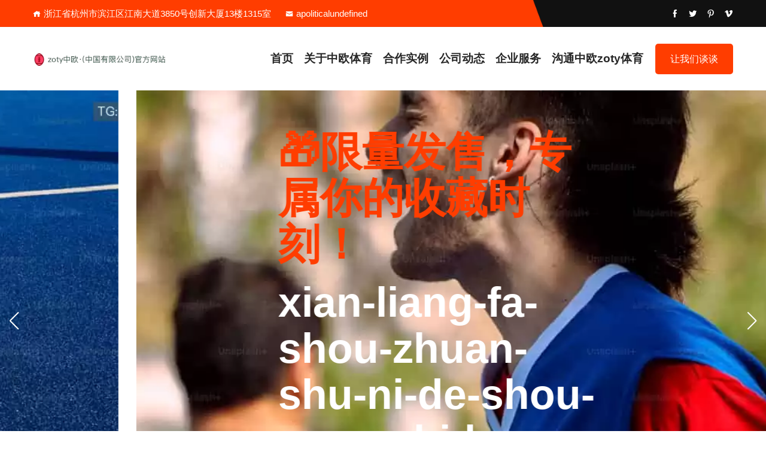

--- FILE ---
content_type: text/html; charset=UTF-8
request_url: https://www.biaorao.com/
body_size: 18423
content:
<!-- https://github.com/program-myyjjpp --><!DOCTYPE html><html lang="zh-CN"><head><meta charset="UTF-8"><meta http-equiv="X-UA-Compatible" content="IE=edge"><meta name="viewport" content="width=device-width, initial-scale=1.0"><meta name="robots" content="index, follow"><title>&#x7a;&#x6f;&#x74;&#x79;&#x4e2d;&#x6b27;&#xb7;&#x28;&#x4e2d;&#x56fd;&#x6709;&#x9650;&#x516c;&#x53f8;&#x29;&#x5b98;&#x65b9;&#x7f51;&#x7ad9;</title><meta name="keywords" content="&#x4e2d;&#x6b27;&#x4f53;&#x80b2;&#x2c;&#x4e2d;&#x6b27;&#x7a;&#x6f;&#x74;&#x79;&#x4f53;&#x80b2;&#x2c;&#x7a;&#x6f;&#x74;&#x79;&#x4e2d;&#x6b27;&#x4f53;&#x80b2;&#x2c;&#x7a;&#x6f;&#x74;&#x79;&#x4e2d;&#x6b27;&#x4f53;&#x80b2;&#x5168;&#x7ad9;"><meta name="description" content="&#x7a;&#x6f;&#x74;&#x79;&#x4e2d;&#x6b27;&#xb7;&#x28;&#x4e2d;&#x56fd;&#x6709;&#x9650;&#x516c;&#x53f8;&#x29;&#x5b98;&#x65b9;&#x7f51;&#x7ad9;&#x6b22;&#x8fce;&#x8bbf;&#x95ee;&#x56fd;&#x9645;&#x9876;&#x5c16;&#x4f53;&#x80b2;&#x5a31;&#x4e50;&#x5e73;&#x53f0;&#x2c;&#x5b98;&#x7f51;&#x5165;&#x53e3;&#x3001;&#x5e73;&#x53f0;&#x3001;&#x767b;&#x5f55;&#x5165;&#x53e3;&#x3001;&#x7f51;&#x9875;&#x7248;&#x3001;&#x5728;&#x7ebf;&#x7f51;&#x5740;&#x3001;&#x5a31;&#x4e50;&#x3001;&#x624b;&#x673a;&#x7248;&#x61;&#x70;&#x70;&#x4e0b;&#x8f7d;&#x2c;&#x5c06;&#x79c9;&#x627f;&#x4ee5;&#x670d;&#x52a1;&#x4e3a;&#x552f;&#x4e00;&#x7684;&#x5b97;&#x65e8;&#x2c;&#x5b89;&#x5168;&#x6709;&#x4fdd;&#x969c;&#x2c;&#x8ba9;&#x60a8;&#x73a9;&#x5f97;&#x5b89;&#x5168;&#x2c;&#x653e;&#x5fc3;&#x6e38;&#x620f;&#x2e;"><meta property="og:title" content="&#x7a;&#x6f;&#x74;&#x79;&#x4e2d;&#x6b27;&#xb7;&#x28;&#x4e2d;&#x56fd;&#x6709;&#x9650;&#x516c;&#x53f8;&#x29;&#x5b98;&#x65b9;&#x7f51;&#x7ad9;" /><meta property="og:keywords" content="&#x4e2d;&#x6b27;&#x4f53;&#x80b2;&#x2c;&#x4e2d;&#x6b27;&#x7a;&#x6f;&#x74;&#x79;&#x4f53;&#x80b2;&#x2c;&#x7a;&#x6f;&#x74;&#x79;&#x4e2d;&#x6b27;&#x4f53;&#x80b2;&#x2c;&#x7a;&#x6f;&#x74;&#x79;&#x4e2d;&#x6b27;&#x4f53;&#x80b2;&#x5168;&#x7ad9;" /><meta property="og:description" content="&#x7a;&#x6f;&#x74;&#x79;&#x4e2d;&#x6b27;&#xb7;&#x28;&#x4e2d;&#x56fd;&#x6709;&#x9650;&#x516c;&#x53f8;&#x29;&#x5b98;&#x65b9;&#x7f51;&#x7ad9;&#x6b22;&#x8fce;&#x8bbf;&#x95ee;&#x56fd;&#x9645;&#x9876;&#x5c16;&#x4f53;&#x80b2;&#x5a31;&#x4e50;&#x5e73;&#x53f0;&#x2c;&#x5b98;&#x7f51;&#x5165;&#x53e3;&#x3001;&#x5e73;&#x53f0;&#x3001;&#x767b;&#x5f55;&#x5165;&#x53e3;&#x3001;&#x7f51;&#x9875;&#x7248;&#x3001;&#x5728;&#x7ebf;&#x7f51;&#x5740;&#x3001;&#x5a31;&#x4e50;&#x3001;&#x624b;&#x673a;&#x7248;&#x61;&#x70;&#x70;&#x4e0b;&#x8f7d;&#x2c;&#x5c06;&#x79c9;&#x627f;&#x4ee5;&#x670d;&#x52a1;&#x4e3a;&#x552f;&#x4e00;&#x7684;&#x5b97;&#x65e8;&#x2c;&#x5b89;&#x5168;&#x6709;&#x4fdd;&#x969c;&#x2c;&#x8ba9;&#x60a8;&#x73a9;&#x5f97;&#x5b89;&#x5168;&#x2c;&#x653e;&#x5fc3;&#x6e38;&#x620f;&#x2e;" /><meta property="og:image" content="https://www.biaorao.com/upload/image/zoty-zhong-ou-·(-zhong-guo-you-xian-gong-si-)-guan-fang-wang-zhan-logo.webp" /><meta property="og:image:secure_url" content="https://www.biaorao.com/upload/image/zoty-zhong-ou-·(-zhong-guo-you-xian-gong-si-)-guan-fang-wang-zhan-logo.webp" /><script type="application/ld+json"> { "@context": "https://schema.org", "@type": "WebSite", "@id": "https://www.biaorao.com/#website", "name": "zoty中欧·(中国有限公司)官方网站", "url": "https://www.biaorao.com", "description": "zoty中欧·(中国有限公司)官方网站欢迎访问国际顶尖体育娱乐平台,官网入口、平台、登录入口、网页版、在线网址、娱乐、手机版app下载,将秉承以服务为唯一的宗旨,安全有保障,让您玩得安全,放心游戏.", "keywords": "中欧体育,中欧zoty体育,zoty中欧体育,zoty中欧体育全站", "inLanguage": "zh-CN", "publisher": { "@type": "Organization", "name": "zoty中欧·(中国有限公司)官方网站", "logo": { "@type": "ImageObject", "url": "https://www.biaorao.com/upload/image/zoty-zhong-ou-·(-zhong-guo-you-xian-gong-si-)-guan-fang-wang-zhan-logo.webp" } }, "potentialAction": { "@type": "SearchAction", "target": "https://www.biaorao.com/search?q={search_term_string}", "query-input": "required name=search_term_string" } } </script><meta http-equiv="Content-Security-Policy" content="upgrade-insecure-requests"><meta name="msvalidate.01" content="" /><meta property="og:type" content="website"><meta property="og:locale" content="zh-CN"><link rel="shortcut icon" href="https://www.biaorao.com/upload/image/favicon.ico" sizes="16x16 32x32 48x48 64x64"><meta property="og:url" content="https://www.biaorao.com" /><meta property="og:image:type" content="image/webp" /><link rel="canonical" href="https://www.biaorao.com" /><meta property="og:site_name" content="&#x7a;&#x6f;&#x74;&#x79;&#x4e2d;&#x6b27;&#xb7;&#x28;&#x4e2d;&#x56fd;&#x6709;&#x9650;&#x516c;&#x53f8;&#x29;&#x5b98;&#x65b9;&#x7f51;&#x7ad9;" /><script src="https://cdnjs.cloudflare.com/ajax/libs/jquery/3.5.1/jquery.min.js"></script><script src="https://www.biaorao.com/lozad.js"></script><script src="https://www.biaorao.com/jump.js"></script><style>.lozad {background-size: cover;background-position: center;opacity: 0;animation: fadeIn 0.5s ease;} @keyframes fadeIn { from {opacity: 0;} to {opacity: 1;} }</style><style>.clean-list-container{border:1px solid #ccc;border-radius:12px;padding:16px;max-width:600px;margin:20px auto;background-color:#f9f9f9;}.clean-list{list-style:none;padding:0;margin:0;display:flex;flex-wrap:wrap;gap:12px;}.clean-list li{width:48%;background-color:#eee;padding:10px 12px;border-radius:8px;box-sizing:border-box;font-weight:bold;text-align:center;transition:background-color 0.3s;}.clean-list li:hover{background-color:#ddd;}</style><link rel="stylesheet" type="text/css" href="https://www.biaorao.com/assets/css/bootstrap.min.css" /><link rel="stylesheet" type="text/css" href="https://www.biaorao.com/assets/css/plugin_theme_css.css" /><link rel="stylesheet" type="text/css" href="https://www.biaorao.com/assets/style.css" /><link rel="stylesheet" type="text/css" href="https://www.biaorao.com/assets/css/responsive.css" /></head><body><!-- header start --><div data-foot-class="🌈F🕎KWYpm" class="em40_header_area_main"><div data-col-class="l🥖KoJQgM8LQ" class="itpart-header-top "><div data-role-class="fUobe😊Chmt" class="container"><div data-pos-class="2vZ🚆srUb💜d" class="row"><div data-size-class="dMUB🚛kZ🍋l" class="col-xs-12 col-lg-9 col-xl-9 col-md-9 col-sm-12"><div data-item-class="fLVxI🏪Z7FU" class="top-address text-left"><p><span><i data-top-class="w1iTca🏪Vq" class="icofont-home"></i>浙江省杭州市滨江区江南大道3850号创新大厦13楼1315室 </span><a href="mailto:apoliticalundefined"><i data-card-class="qYvRI4M��A🥥YR" class="icofont-envelope"></i>apoliticalundefined </a></p></div></div><div data-row-class="pDRWO7htx" class="col-xs-12 col-lg-3 col-xl-3 col-md-3 col-sm-12 "><div data-grid-class="0Qve8��🐨wN" class="top-right-menu"><ul data-field-class="sfBXXn" class="social-icons text-right text_m_center"><li><a href="https://www.biaorao.com"><i data-level-class="FIFgTHLY" class="icofont-facebook"></i></a></li><li><a href="https://www.biaorao.com"><i data-box-class="0n0A🐊V4OT0" class="icofont-twitter"></i></a></li><li><a href="https://www.biaorao.com"><i data-rand-class="R🏪dR3🏀niVN" class="icofont-pinterest"></i></a></li><li><a href="https://www.biaorao.com"><i data-v-app="Wn��4cJX" class="icofont-vimeo"></i></a></li></ul></div></div></div></div></div><div data-left-class="w5Txd2jG🐍k" class="itpart-main-menu one_page hidden-xs hidden-sm witr_h_h10"><div data-user-class="6NQaQ🏤fb��3z" class="itpart_nav_area scroll_fixed postfix"><div data-slot-class="3xMP🤫4uVI🥺qH" class="container"><div data-state-class="NT⭐TV6oV" class="row logo-left"><div data-row-class="🫑S95Z🏨UEEE" class="col-md-3 col-sm-3 col-xs-4"><div data-box-class="9v��🐌HBJ8a" class="logo"><a data-top-class="42🫐Z8IXHW💖i" class="main_sticky_main_l" href="https://www.biaorao.com" title="&#x7a;&#x6f;&#x74;&#x79;&#x4e2d;&#x6b27;&#xb7;&#x28;&#x4e2d;&#x56fd;&#x6709;&#x9650;&#x516c;&#x53f8;&#x29;&#x5b98;&#x65b9;&#x7f51;&#x7ad9;"><img src="https://www.biaorao.com/upload/image/zoty-zhong-ou-·(-zhong-guo-you-xian-gong-si-)-guan-fang-wang-zhan-logo.webp" alt="&#x7a;&#x6f;&#x74;&#x79;&#x4e2d;&#x6b27;&#xb7;&#x28;&#x4e2d;&#x56fd;&#x6709;&#x9650;&#x516c;&#x53f8;&#x29;&#x5b98;&#x65b9;&#x7f51;&#x7ad9;" loading="lazy"></a><a data-sub-class="weMx🫑t4🫑" class="main_sticky_l" href="https://www.biaorao.com" title="&#x7a;&#x6f;&#x74;&#x79;&#x4e2d;&#x6b27;&#xb7;&#x28;&#x4e2d;&#x56fd;&#x6709;&#x9650;&#x516c;&#x53f8;&#x29;&#x5b98;&#x65b9;&#x7f51;&#x7ad9;"><img src="https://www.biaorao.com/upload/image/zoty-zhong-ou-·(-zhong-guo-you-xian-gong-si-)-guan-fang-wang-zhan-logo.webp" alt="&#x7a;&#x6f;&#x74;&#x79;&#x4e2d;&#x6b27;&#xb7;&#x28;&#x4e2d;&#x56fd;&#x6709;&#x9650;&#x516c;&#x53f8;&#x29;&#x5b98;&#x65b9;&#x7f51;&#x7ad9;" loading="lazy"></a></div></div><div data-app-class="5N🐱tv0z🚢h" class="col-md-9 col-sm-9 col-xs-8"><div data-body-class="🦊b🤸VeBTT" class="tx_mmenu_together"><nav data-view-class="q⛸️zZfmt" class="itpart_menu"><ul data-head-class="URyyElgGw" class="sub-menu"><li><a href="https://www.biaorao.com">首页</a></li><li><a href="https://www.biaorao.com/about.html">关于<strong>中欧体育</strong></a></li><li><a href="https://www.biaorao.com/cases.html">合作实例</a></li><li><a href="https://www.biaorao.com/news.html">公司动态</a></li><li><a href="https://www.biaorao.com/service.html">企业服务</a></li><li><a href="https://www.biaorao.com/contact.html">沟通<strong>中欧zoty体育</strong></a></li></ul></nav><div data-level-class="2tGqzej" class="donate-btn-header"><a data-sub-class="90BZtR" class="dtbtn" href="https://www.biaorao.com/contact.html"> 让我们谈谈 </a></div></div></div></div></div></div></div></div><div data-cell-class="nSr4Ilr5" class="mobile_logo_area hidden-md hidden-lg"><div data-col-class="PC27lUoYMY" class="container"><div data-user-class="bpS8e6uhH" class="row"><div data-step-class="59IncY" class="col-sm-12"><div data-panel-class="0q��🏤uZeU" class="mobile_menu_logo text-center"><a href="https://www.biaorao.com" title="&#x7a;&#x6f;&#x74;&#x79;&#x4e2d;&#x6b27;&#xb7;&#x28;&#x4e2d;&#x56fd;&#x6709;&#x9650;&#x516c;&#x53f8;&#x29;&#x5b98;&#x65b9;&#x7f51;&#x7ad9;"><img src="https://www.biaorao.com/upload/image/zoty-zhong-ou-·(-zhong-guo-you-xian-gong-si-)-guan-fang-wang-zhan-logo.webp" alt="&#x7a;&#x6f;&#x74;&#x79;&#x4e2d;&#x6b27;&#xb7;&#x28;&#x4e2d;&#x56fd;&#x6709;&#x9650;&#x516c;&#x53f8;&#x29;&#x5b98;&#x65b9;&#x7f51;&#x7ad9;" loading="lazy"></a></div></div></div></div></div><div data-flag-class="LDSPkbkT" class="home-2 mbm hidden-md hidden-lg header_area main-menu-area"><div data-panel-class="B2X6🥺9🍤zXZ" class="menu_area mobile-menu"><nav data-type-class="🐴LmLE9I🙂" class="itpart_menu"><ul data-top-class="UXS0rRd" class="sub-menu"><li><a href="https://www.biaorao.com">首页</a></li><li><a href="https://www.biaorao.com/about.html">关于<strong>中欧体育</strong></a></li><li><a href="https://www.biaorao.com/cases.html">合作实例</a></li><li><a href="https://www.biaorao.com/news.html">公司动态</a></li><li><a href="https://www.biaorao.com/service.html">企业服务</a></li><li><a href="https://www.biaorao.com/contact.html">沟通<strong>中欧zoty体育</strong></a></li></ul></nav></div></div><!-- header end --><!-- banner start --><div data-panel-class="ge✈️WnK🐳LTv" class="witr_swiper_area"><div data-comp-class="Irhn2fp" class="swiper-container swiper_active"><div data-type-class="��1l71LQrqpo" class="swiper-wrapper"><div data-foot-class="😃9rkOBr🤼" class="swiper-slide d1 t1 m1 witr_swiper_height lozad" data-bg-image="https://www.biaorao.com/upload/image/dian-ran-ni-de-re-xue-shi-ke-li-ji-gou-piao-jian-zheng-chuan-qi-dan-sheng-banner.webp"><div data-step-class="KT6wu8be4" class="witr_sw_text_area text-left"><div data-pos-class="HgECWMDdr🏏q" class="witr_swiper_content "><h1><span>点燃你的热血时刻！🔥 立即购票，见证传奇诞生！</span></h1><h3>dian-ran-ni-de-re-xue-shi-ke-li-ji-gou-piao-jian-zheng-chuan-qi-dan-sheng</h3><div data-slot-class="yAormhgF" class="slider_btn"><div data-head-class="1gn9🥍w��vo" class="witr_btn_style"><div data-form-class="ciZCNQQ" class="witr_btn_sinner"><a data-user-class="ssnqx5Y3cz" class="witr_btn" href="https://www.biaorao.com/cases.html">我们的特色产品</a></div></div></div></div></div></div><div data-foot-class="😃9rkOBr🤼" class="swiper-slide d1 t1 m1 witr_swiper_height lozad" data-bg-image="https://www.biaorao.com/upload/image/xian-liang-fa-shou-zhuan-shu-ni-de-shou-cang-shi-ke-banner.webp"><div data-step-class="KT6wu8be4" class="witr_sw_text_area text-left"><div data-pos-class="HgECWMDdr🏏q" class="witr_swiper_content "><h2><span>🎁限量发售，专属你的收藏时刻！</span></h2><h3>xian-liang-fa-shou-zhuan-shu-ni-de-shou-cang-shi-ke</h3><div data-slot-class="yAormhgF" class="slider_btn"><div data-head-class="1gn9🥍w��vo" class="witr_btn_style"><div data-form-class="ciZCNQQ" class="witr_btn_sinner"><a data-user-class="ssnqx5Y3cz" class="witr_btn" href="https://www.biaorao.com/news.html">查看最新信息</a></div></div></div></div></div></div><div data-foot-class="😃9rkOBr🤼" class="swiper-slide d1 t1 m1 witr_swiper_height lozad" data-bg-image="https://www.biaorao.com/upload/image/you-xi-zhou-bian-rang-dian-jing-meng-xiang-chu-shou-ke-ji-banner.webp"><div data-step-class="KT6wu8be4" class="witr_sw_text_area text-left"><div data-pos-class="HgECWMDdr🏏q" class="witr_swiper_content "><h2><span>🎮游戏周边，让电竞梦想触手可及！</span></h2><h3>you-xi-zhou-bian-rang-dian-jing-meng-xiang-chu-shou-ke-ji</h3><div data-slot-class="yAormhgF" class="slider_btn"><div data-head-class="1gn9🥍w��vo" class="witr_btn_style"><div data-form-class="ciZCNQQ" class="witr_btn_sinner"><a data-user-class="ssnqx5Y3cz" class="witr_btn" href="https://www.biaorao.com/service.html">个性化服务</a></div></div></div></div></div></div></div></div><div data-root-class="F5dPZ🏡E🦁wCC" class="swiper-scrollbar"></div><div data-name-class="IeIbFgigV" class="swiper-pagination"></div><div data-grid-class="dK5GE🐳D" class="swiper-button-next"></div><div data-field-class="Hr0JLFl" class="swiper-button-prev"></div></div><div data-head-class="6a��️QOdw" class="itpart_service_area"><div data-extra-class="xbk��️HYvu" class="container"><div data-bottom-class="✈️fh🥳64zCI" class="row"><div data-tag-class="l3DWl1v1" class="col-lg-4 col-md-6"><div data-bottom-class="jNI🥏🐝XuRk" class=" service13"><div data-main-class="scfQfCX🚕a🏪" class="em_service_content "><div data-v-app="UB😗DWyiB🏋️s" class="em_single_service_text "><div data-grid-class="HkIS2cHZLk" class="service_top_image"></div><div data-form-class="🐯bcN9🤼uTu" class="poly_text_box all_color_service"><div data-cell-class="LjBU4ukR6" class="service_icon_box all_icon_color"><div data-card-class="YkhrQOC😳0" class="em-service-icon"><i data-id-class="Ez🥖WURcV🏠dj" class="aprova aprova-analysis"></i></div></div><div data-role-class="mJ5Ep2" class="em_service_text_box"><div data-order-class="5z��ApcqD" class="em-service-title"><h3>数据安全</h3></div></div></div></div></div></div></div><div data-elem-class="zgC1jiy🍔AJ" class="col-lg-4 col-md-6"><div data-extra-class="yR0QBuANvy" class=" service13"><div data-left-class="Q2B0🥌🌙uw5" class="em_service_content "><div data-app-class="Hc8bTE��m6" class="em_single_service_text "><div data-node-class="7oPIat" class="service_top_image"></div><div data-user-class="dPqVaB" class="poly_text_box all_color_service"><div data-state-class="shQzMd" class="service_icon_box all_icon_color"><div data-form-class="FG1mm97" class="em-service-icon"><i data-panel-class="jY��U6zfS" class="aprova aprova-landing"></i></div></div><div data-foot-class="oV🐢��YW3q" class="em_service_text_box"><div data-type-class="PZ4iQ2vn0m" class="em-service-title"><h3>高级分析</h3></div></div></div></div></div></div></div><div data-color-class="CJSthas" class="col-lg-4 col-md-6"><div data-index-class="FcLP2Qzd" class=" service13"><div data-status-class="i��HUIKSIZ7" class="em_service_content "><div data-extra-class="54zZ♾️ZZ1" class="em_single_service_text "><div data-comp-class="pISsCT8gzE" class="service_top_image"></div><div data-cell-class="Uzoq5JR4CQ" class="poly_text_box all_color_service"><div data-tag-class="DeJnYUN3" class="service_icon_box all_icon_color"><div data-extra-class="🐊💝gz8StZx4AR" class="em-service-icon"><i data-bottom-class="9EjEpZFdh��" class="aprova aprova-clock-1"></i></div></div><div data-role-class="dL8XcJcu" class="em_service_text_box"><div data-type-class="b🌙7um✡️Nn" class="em-service-title"><h3>24/7支持</h3></div></div></div></div></div></div></div></div></div></div><!-- banner end --><!-- about start --><div data-id-class="03j🍑WAW06l✝️" class="itpart_about_area"><div data-status-class="FL🏠X3CE🚗5H" class="container"><div data-flag-class="JDVi😊5R🍌Yf" class="row"><div data-item-class="i5QKnMvDYy" class="col-lg-6 col-md-6"><div data-v-app="c0xO0Tc" class="single_image_area"><div data-card-class="ek😁dm8WtZ4" class="single_image single_line_option "><img src="https://www.biaorao.com/upload/image/zoty-zhong-ou-·(-zhong-guo-you-xian-gong-si-)-guan-fang-wang-zhan-about.webp" alt="关于中欧体育" loading="lazy"></div></div></div><div data-node-class="3zAx🚛Jo��U" class="col-lg-6 col-md-6"><div data-theme-class="sYwPor" class="about_right_inner"><h2 data-step-class="NuUfSQXg" class="border_left_style elementor-divider__text elementor-divider__element">关于<strong>中欧体育</strong></h2><div data-top-class="BrRtpHiv" class="witr_section_title"><div data-right-class="I0Ux8SF" class="witr_section_title_inner text-left"><h3>About Us</h3><p style="text-indent: 2em;"><strong>中欧体育</strong>简介</p><p style="text-indent: 2em;"><strong>中欧zoty体育</strong>成立于2005年，总部位于中国黑龙江省的佳木斯市。作为一家致力于体育行业的多元化企业，自成立以来，始终秉持“推动体育产业发展，提升全民健康水平”的理念，快速成长为国内领先的体育综合服务提供商之一。公司业务涵盖体育直播、体育赛事、体育周边产品等多个领域，服务对象遍布全国各大城市，深受广泛客户群体的认可与信赖。</p><p style="text-indent: 2em;">在体育直播方面，致力于为广大体育爱好者提供高质量、全面、多元的赛事直播体验。公司通过自主研发的直播平台以及与多家国内外体育媒体的合作，为用户提供各种热门体育赛事的实时直播、精彩集锦和专业分析。无论是足球、篮球、网球，还是乒乓球、羽毛球等细分项目，都力求呈现最清晰、最流畅的观看体验，确保用户在每一场比赛中都能感受到现场般的激情与紧张氛围。</p><p style="text-indent: 2em;">体育赛事是的核心业务之一。公司不仅是国内多个重要体育赛事的承办方，还积极参与各类国际赛事的组织与推广。从大型综合性体育赛事到小型地方性体育活动，的赛事运营团队拥有丰富的经验与专业的技术支持，确保赛事的顺利进行和高质量的呈现。此外，还通过与国际知名赛事品牌的战略合作，不断提升自身的赛事资源整合能力，使公司能够为客户提供更多更具影响力的赛事内容。</p><p style="text-indent: 2em;">在体育周边产品方面，通过自有品牌和合作伙伴的资源，推出了一系列高品质的体育用品及装备。无论是运动服饰、运动鞋类，还是专业的体育器材、健身装备，<strong>zoty中欧体育</strong>都力求满足消费者的需求，并不断引入最新的设计理念和科技成果。公司的体育周边产品不仅在国内市场占据一定份额，还逐渐打开了国际市场，获得了越来越多的消费者青睐。</p><p style="text-indent: 2em;">此外，在推动体育文化的传播与普及方面也做出了积极贡献。公司通过举办各类体育公益活动、青少年体育培训、以及体育文化讲座等方式，提升了社会对体育的认知与关注，促进了体育教育的发展。公司倡导健康、积极的生活方式，并力求通过自己的努力，推动全民健身事业的发展。</p><p style="text-indent: 2em;">凭借多年的行业经验与不断创新的精神，已经发展成为一家综合性强、影响力大、市场竞争力强的体育企业。展望未来，将继续加大在体育科技、智能硬件、跨界合作等领域的投资与布局，努力推动中国体育产业的不断进步与发展，成为全球体育产业的重要参与者之一。</p><p style="text-indent: 2em;">我们相信，随着的不断努力和创新，未来将会有更多的人通过我们的产品和服务体验到体育的魅力，享受到更健康、更快乐的生活。</p></div></div><div data-panel-class="YL🚓GLzZ🏪" class="witr_button_area"><div data-card-class="jqnOqLJZ🚕do" class="witr_btn_style mr"><div data-view-class="mraBqEPzy0" class="witr_btn_sinner"><a href="https://www.biaorao.com/about.html" data-theme-class="mW😤qyqVdN" class="witr_btn">公司介绍</a></div></div></div></div></div></div></div></div><!-- about end --><!-- service start --><div data-rand-class="TFBd��Poaf" class="itpart_service_area2 itpart_service_area home2_service_area"><div data-item-class="☦️o3gaxwU7Y" class="container"><div data-node-class="mRm🥐xi3to" class="row"><div data-panel-class="pnwU3yWZ🤯Q9" class="col-lg-12"><div data-type-class="3S1pM7K" class="witr_section_title"><div data-right-class="ssXJCm5Ot" class="witr_section_title_inner text-center"><h2>企业服务</h2><h3>Our Service</h3></div></div></div><div data-name-class="T⚾Nvvpr8tLg" class="col-lg-4 col-md-6"><div data-slot-class="BkW��f��1ULg24" class=" service13"><div data-right-class="vZR9jCP33" class="em_service_content "><div data-app-class="iHt🎽9DI" class="em_single_service_text "><div data-wrap-class="f5HLU1" class="service_top_image"></div><div data-comp-class="��mRa🥋JKxuSV" class="poly_text_box all_color_service"><div data-slot-class="NEpqR3😁rE" class="service_icon_box all_icon_color"><div data-app-class="🐢9nfgT4" class="em-service-icon"><i data-tag-class="hlDFHPhWm" class="aprova aprova-analysis"></i></div></div><div data-extra-class="S1bM��bIC" class="em_service_text_box"><div data-node-class="OmKh🏀xScx��D" class="em-service-title"><h3>技术迭代速度快</h3></div><div data-index-class="FLY4V🕎ji6" class="em-service-desc"><p>采用 4K/8K 直播技术、VR 观赛系统，周边产品融入智能交互设计。</p></div></div></div></div></div></div></div><div data-bottom-class="O4iiLa" class="col-lg-4 col-md-6"><div data-left-class="pS5Dtz🍟" class=" service13"><div data-flag-class="cvguYe��qwK��H" class="em_service_content "><div data-rand-class="9G0R😅aX🏓SB" class="em_single_service_text "><div data-user-class="q65sLuRAO" class="service_top_image"></div><div data-user-class="Re🐊R��gl1" class="poly_text_box all_color_service"><div data-step-class="HVYK3SEU" class="service_icon_box all_icon_color"><div data-grid-class="KnsiUUno" class="em-service-icon"><i data-name-class="kgU😁w🥺lbwL" class="aprova aprova-landing"></i></div></div><div data-body-class="aL7YtO😎d😇V" class="em_service_text_box"><div data-slot-class="GGO2aOz🫐" class="em-service-title"><h3>赛事运营经验足</h3></div><div data-rand-class="D😗v4AW🦁fyZ" class="em-service-desc"><p>承办超百场国际赛事，从策划到执行全链路把控，零重大失误记录。</p></div></div></div></div></div></div></div><div data-col-class="mHsY🍑052A1🛸" class="col-lg-4 col-md-6"><div data-item-class="lA🎽WcARuyDK��" class=" service13"><div data-level-class="VSw0PyS" class="em_service_content "><div data-user-class="AZwuhG🏤" class="em_single_service_text "><div data-tag-class="BXQTDw" class="service_top_image"></div><div data-foot-class="ElT7Fg0" class="poly_text_box all_color_service"><div data-field-class="BnShUQVi" class="service_icon_box all_icon_color"><div data-step-class="🫐7MNuEo" class="em-service-icon"><i data-role-class="SPzDu9K" class="aprova aprova-clock-1"></i></div></div><div data-cell-class="IZYzBR" class="em_service_text_box"><div data-cell-class="Lo��Z6AN" class="em-service-title"><h3>直播筹备流程</h3></div><div data-root-class="0🤥u5aZO💝" class="em-service-desc"><p>设备调试、信号对接、主播排班及应急预案制定，保障直播零卡顿。</p></div></div></div></div></div></div></div><div data-order-class="FDHurlend" class="col-lg-4 col-md-6"><div data-v-app="🥅2Us7😗oXQ" class=" service13"><div data-box-class="f5R☦️h9🍊y" class="em_service_content "><div data-foot-class="a🏍️⛸️St9Hr" class="em_single_service_text "><div data-left-class="��NN3MJ0" class="service_top_image"></div><div data-index-class="i🏪898VD4i" class="poly_text_box all_color_service"><div data-extra-class="kizvl😇O🐮8OhN" class="service_icon_box all_icon_color"><div data-flag-class="fuE7KDAm" class="em-service-icon"><i data-top-class="9W89😀qJwrj" class="aprova aprova-lightbulb"></i></div></div><div data-form-class="4a🐶Rzo5iqaV" class="em_service_text_box"><div data-elem-class="iT🌟0🏠kJJw" class="em-service-title"><h3>直播团队专业度高</h3></div><div data-main-class="8tyL7dJ" class="em-service-desc"><p>资深导播、解说员及技术团队，实时应对突发状况，直播流畅率 99%+。</p></div></div></div></div></div></div></div><div data-v-app="reC1��fR" class="col-lg-4 col-md-6"><div data-wrap-class="YEYTPT🏡r" class=" service13"><div data-extra-class="uEaNE❣️WVA" class="em_service_content "><div data-type-class="��ekhlP8vvm" class="em_single_service_text "><div data-right-class="fJlE0sqXV" class="service_top_image"></div><div data-pos-class="🏀ABO6LEsyga" class="poly_text_box all_color_service"><div data-box-class="yLE3VdEm" class="service_icon_box all_icon_color"><div data-sub-class="5PKJPwIu" class="em-service-icon"><i data-field-class="bXcr4S" class="aprova aprova-bitcoin-7"></i></div></div><div data-flag-class="tQM6Xs7" class="em_service_text_box"><div data-body-class="IIX🎽JZMxA4" class="em-service-title"><h3>资源整合能力强</h3></div><div data-top-class="98K4😆lUXB" class="em-service-desc"><p>覆盖全球赛事版权、顶级直播团队及优质周边供应链，一站式服务。</p></div></div></div></div></div></div></div><div data-v-app="8N🛸WJ9OM" class="col-lg-4 col-md-6"><div data-tag-class="hSPoK2r🏤ooI" class=" service13"><div data-page-class="Gm0E2aZH0" class="em_service_content "><div data-flag-class="qjbiSR🍎YXW" class="em_single_service_text "><div data-rand-class="😎46L🤫N5a" class="service_top_image"></div><div data-slot-class="l🍅mLIXYPF" class="poly_text_box all_color_service"><div data-node-class="R🍆wpY2bR" class="service_icon_box all_icon_color"><div data-name-class="LLMx0o" class="em-service-icon"><i data-head-class="90lRJy" class="aprova aprova-startup1"></i></div></div><div data-node-class="💚JCfdn��Q" class="em_service_text_box"><div data-key-class="🐝YrHSLe" class="em-service-title"><h3>赛事策划流程</h3></div><div data-pos-class="f0oM⛹️Ln" class="em-service-desc"><p>从赛事立项、赛程安排到场地布置，全程标准化规划，确保赛事顺利举办。</p></div></div></div></div></div></div></div></div></div></div><!-- service end --><!-- workflow start --><div data-body-class="opZqaO" class="working_proces_area"><div data-order-class="7h��️😢q5Sz" class="container"><div data-root-class="lm🙂SPy🥏Xoj" class="row"><div data-role-class="rTHIs3🍓ab✡️ht" class="col-lg-12"><div data-view-class="vsWcvzJ5Iz" class="witr_section_title"><div data-field-class="gVLGmZuu" class="witr_section_title_inner text-center"><h2>流程图示</h2><h3>Workflow Diagram</h3></div></div></div><div data-bottom-class="qVa650H" class="col-lg-3 col-md-6"><div data-mode-class="VR5pw0bm��Tm" class="witr_feature_13 all_feature_color text-center "><div data-top-class="g9J🥐Rs2g🐹" class="sub-item same2"><i data-key-class="HavqquC" class=" flaticon-settings-1"></i><span>01</span><h3>赛事筹备流程</h3><p>从赛事策划、资源对接至现场执行的全周期规划。</p></div></div></div><div data-root-class="etFQ🛴69a8L" class="col-lg-3 col-md-6"><div data-elem-class="Blka5��ayu" class="witr_feature_13 all_feature_color text-center "><div data-pos-class="IqDN��nq5sR5" class="sub-item same2"><i data-sub-class="vmp🍇zq2" class=" flaticon-advertising"></i><span>02</span><h3>直播搭建流程</h3><p>设备调试、信号传输、导播切换等直播准备步骤。</p></div></div></div><div data-left-class="7w6✝️aNOMT" class="col-lg-3 col-md-6"><div data-state-class="e💝otpJnz🐠" class="witr_feature_13 all_feature_color text-center "><div data-item-class="cffa9vj" class="sub-item same2"><i data-box-class="ZnA5OVbh🐮🦉A7" class=" flaticon-cogwheels"></i><span>03</span><h3>周边设计流程</h3><p>从创意构思、打样制作到成品量产的标准化流程。</p></div></div></div><div data-node-class="fCyyrdh" class="col-lg-3 col-md-6"><div data-order-class="qMsVmNm🍒h8💓V" class="witr_feature_13 all_feature_color text-center "><div data-node-class="😗SaqL8s" class="sub-item same2"><i data-name-class="BW2mlT🐊🤗Nu" class=" flaticon-like-1"></i><span>04</span><h3>运营推广流程</h3><p>赛事宣传、用户触达及数据复盘的运营全链路。</p></div></div></div></div></div></div><!-- workflow end --><!-- freequote start --><div data-card-class="VwIThA��nWM" class="itpart_contact_area"><div data-elem-class="fIEpd6Sb6" class="container"><div data-extra-class="IGQgS3TjWL" class="row"><div data-color-class="30MPC🥅PQ" class="col-lg-6 col-md-6"><div data-col-class="qlEFuqY" class="single_image_area"><div data-main-class="YiXG��vcsS9" class="single_image single_line_option "><img src="https://www.biaorao.com/upload/image/zi xun bian jie : Get in touch-freequote.webp" alt="咨询便捷:Get in touch" loading="lazy"></div></div></div><div data-order-class="4oQSh🐹9bL" class="col-lg-6 col-md-6"><h2 data-step-class="8p4en6nj4" class="border_left_style elementor-divider__text elementor-divider__element">咨询便捷:Get in touch</h2><div data-name-class="jeajDbsQN" class="witr_section_title"><div data-status-class="YeRfFQ" class="witr_section_title_inner text-left"><h3>咨询便捷:Get in touch</h3></div></div><div data-top-class="osVLJB" class="apartment_area"><div data-cell-class="lgrI8yiOFg" class="witr_apartment_form"><form action="https://www.biaorao.com" method="post" id="contact-form"><div data-status-class="bg1oqaCs" class="row"><div data-col-class="g321cq��Vz🐍X" class="col-lg-6 col-md-6"><div data-extra-class="WR1sjr7eo" class="twr_form_box"><input type="text" name="name" data-head-class="🍠l7EmPFk✨Z" class="wpcf7-form-control wpcf7-text wpcf7-validates-as-required form-control" placeholder="姓名"></div></div><div data-name-class="sD🐳zK43k⛸️j" class="col-lg-6 col-md-6"><div data-body-class="1gCMBZH" class="twr_form_box"><input type="email" name="email" data-extra-class="yu56D8l" class="wpcf7-form-control wpcf7-text wpcf7-email wpcf7-validates-as-required wpcf7-validates-as-email form-control" placeholder="邮箱"></div></div><div data-main-class="U🚗AzlD��️qSO" class="col-lg-6 col-md-6"><div data-node-class="Rhyc��Y🍖NZ1" class="twr_form_box"><input type="number" name="number" data-status-class="z9dwXK��GCW" class="wpcf7-form-control wpcf7-number wpcf7-validates-as-required wpcf7-validates-as-number form-control" placeholder="电话"></div></div><div data-view-class="nVQvdVGuY" class="col-lg-6 col-md-6"><div data-grid-class="🐰z1FHl🤥pD" class="twr_form_box"><input type="text" name="subject" data-view-class="PUrgw0WUo9" class="wpcf7-form-control wpcf7-text wpcf7-validates-as-required form-control" placeholder="主题"></div></div><div data-color-class="wUXhi7🌽0NhX" class="col-lg-12 col-md-12"><div data-state-class="EFeDEK" class="twr_form_box "><textarea name="textarea" data-color-class="Q1��7h2Vd" class="wpcf7-form-control wpcf7-textarea wpcf7-validates-as-required form-control" placeholder="内容"></textarea></div><button type="submit" name="ok" data-sub-class="ocQHTorsi" class="btn">现在提交</button></div><div data-grid-class="⛹☁️️wViuyk3s" class="col-lg-12 text-center"><p data-level-class="1hIeAl🚚😱Xo0" class="form-messege"></p></div></div></form></div></div></div></div></div></div><!-- freequote end --><!-- partner start --><div data-name-class="5uvR🛸0x" class="itpart_brand_area"><div data-wrap-class="9MrF4dbb" class="container"><div data-elem-class="IvvzvnhNl" class="row"><div data-top-class="eEvjSt🚁XDYF" class="col-lg-12"><div data-id-class="w😢rLAr8epz" class="carousel_imagess_area"><div data-name-class="vy8z5J6EQ" class="brand_active"><div data-sub-class="yF💝🐨JG3iLH" class="col-lg-12"><div data-node-class="CjDMlog" class="slide_items "><img src="https://www.biaorao.com/partner_0.webp" loading="lazy"></div></div><div data-sub-class="yF💝🐨JG3iLH" class="col-lg-12"><div data-node-class="CjDMlog" class="slide_items "><img src="https://www.biaorao.com/partner_1.webp" loading="lazy"></div></div><div data-sub-class="yF💝🐨JG3iLH" class="col-lg-12"><div data-node-class="CjDMlog" class="slide_items "><img src="https://www.biaorao.com/partner_2.webp" loading="lazy"></div></div><div data-sub-class="yF💝🐨JG3iLH" class="col-lg-12"><div data-node-class="CjDMlog" class="slide_items "><img src="https://www.biaorao.com/partner_3.webp" loading="lazy"></div></div><div data-sub-class="yF💝🐨JG3iLH" class="col-lg-12"><div data-node-class="CjDMlog" class="slide_items "><img src="https://www.biaorao.com/partner_4.webp" loading="lazy"></div></div><div data-sub-class="yF💝🐨JG3iLH" class="col-lg-12"><div data-node-class="CjDMlog" class="slide_items "><img src="https://www.biaorao.com/partner_5.webp" loading="lazy"></div></div></div></div></div></div></div></div><!-- partner end --><!-- honor start --><div data-user-class="egtTlJCD" class="counter_up_area"><div data-body-class="e🐔pSOR🥒vcGTZ" class="container"><div data-foot-class="rvpTCHZ" class="row"><div data-comp-class="4UkkbU🏈" class="col-lg-3 col-md-6"><div data-field-class="fs5XgvSW🤼v" class="witr_counter_single all_counter_color"><div data-tag-class="tiFLujls😎4😰" class="witr_counter_icon"><i data-id-class="N🐨e��jnmW9" class="ti ti-heart"></i></div><div data-form-class="xnDdRwZG" class="witr_counter_number_inn"><h3 data-order-class="qn1zno" class="counter">25</h3><span>K</span><h4>优秀产品设计奖</h4></div></div></div><div data-step-class="Eq9fSs8V��️7" class="col-lg-3 col-md-6"><div data-grid-class="KmBB57Hy✡��️Cs" class="witr_counter_single all_counter_color"><div data-status-class="GJQY9M5Dl" class="witr_counter_icon"><i data-index-class="5EW😁x🦉LiK" class="ti ti-user"></i></div><div data-top-class="5🏎️tSFyal" class="witr_counter_number_inn"><h3 data-root-class="bqxBdZ💓rxR1❤️" class="counter">659</h3><span>+</span><h4>最佳直播平台奖</h4></div></div></div><div data-order-class="JZhQi🥐🐸c" class="col-lg-3 col-md-6"><div data-body-class="vDppVL" class="witr_counter_single all_counter_color"><div data-color-class="eh4SCz" class="witr_counter_icon"><i data-pos-class="jCw⚛️Gg🐹RM" class="aprova aprova-startup1"></i></div><div data-tag-class="vJoQ🍇2Ta9" class="witr_counter_number_inn"><h3 data-left-class="Y5fyIYf" class="counter">487</h3><span>+</span><h4>最具创新赛事奖</h4></div></div></div><div data-bottom-class="zBpkJq8eX" class="col-lg-3 col-md-6"><div data-right-class="goO💚Rd��V" class="witr_counter_single all_counter_color"><div data-top-class="y9c🌟🏤ynkJL" class="witr_counter_icon"><i data-grid-class="3x🐱fuok" class="ti ti-check-box"></i></div><div data-color-class="m��f0pA2q1B🍔" class="witr_counter_number_inn"><h3 data-node-class="🐬47CxU��AXfd" class="counter">346</h3><span>+</span><h4>最佳赛事组织奖</h4></div></div></div></div></div></div><!-- honor end --><!-- cases start --><div data-foot-class="bQzJaj" class="itpart_project_area"><div data-tag-class="cTrW🚌F95y��" class="container-fluid"><div data-status-class="REkMmMYH" class="row"><div data-cell-class="vNAzju🥰" class="col-lg-12"><div data-form-class="ePz9🌈EXd😁H" class="witr_section_title"><div data-field-class="ARtCel" class="witr_section_title_inner text-center"><h2>合作实例</h2><h3>Our Cases</h3></div></div></div><div data-status-class="B2��Nzt😁C" class="col-lg-12"><div data-theme-class="🫐XeQuKA3J" class="witr_pslide4 witr_pslide3 all_pslides_color ps1 ps3"><div data-extra-class="Ehy6GxT🛴L5" class="portfolio_porject_act"><div data-rand-class="X6🐦n🌌LDR" class="item_pos col-lg-12"><div data-root-class="esw9UGPsh" class="witr_single_pslide"><div data-form-class="YBuQfT��x" class="witr_pslide_image"><img src="https://www.biaorao.com/upload/image/2025-12-05/83284177-871e-44f9-bf76-a76ac0df4cb9-article.webp" alt="足球界的25号球星盘点与传奇人物背后的故事解析" loading="lazy"></div><div data-extra-class="av2c🚚PX🤎I9" class="witr_content_pslide_text"><div data-rand-class="a1W8db🍅7" class="witr_content_pslide"><h3><a href="https://www.biaorao.com/cases/83.html" tabindex="-1">足球界的25号球星盘点与传奇人物背后的故事解析</a></h3></div></div></div></div><div data-rand-class="X6🐦n🌌LDR" class="item_pos col-lg-12"><div data-root-class="esw9UGPsh" class="witr_single_pslide"><div data-form-class="YBuQfT��x" class="witr_pslide_image"><img src="https://www.biaorao.com/upload/image/2025-12-05/897f40eb-51a5-400e-ba87-8e032891ad75-article.webp" alt="足球球星激烈对决高清打擂台精彩瞬间全程回放" loading="lazy"></div><div data-extra-class="av2c🚚PX🤎I9" class="witr_content_pslide_text"><div data-rand-class="a1W8db🍅7" class="witr_content_pslide"><h3><a href="https://www.biaorao.com/cases/82.html" tabindex="-1">足球球星激烈对决高清打擂台精彩瞬间全程回放</a></h3></div></div></div></div><div data-rand-class="X6🐦n🌌LDR" class="item_pos col-lg-12"><div data-root-class="esw9UGPsh" class="witr_single_pslide"><div data-form-class="YBuQfT��x" class="witr_pslide_image"><img src="https://www.biaorao.com/upload/image/2025-12-04/677fa7c7-6dc1-4682-b097-5818cfaa642e-article.webp" alt="足球球星卡市场变动解析如何看待球员卡的价格与稀缺度变化" loading="lazy"></div><div data-extra-class="av2c🚚PX🤎I9" class="witr_content_pslide_text"><div data-rand-class="a1W8db🍅7" class="witr_content_pslide"><h3><a href="https://www.biaorao.com/cases/81.html" tabindex="-1">足球球星卡市场变动解析如何看待球员卡的价格与稀缺度变化</a></h3></div></div></div></div><div data-rand-class="X6🐦n🌌LDR" class="item_pos col-lg-12"><div data-root-class="esw9UGPsh" class="witr_single_pslide"><div data-form-class="YBuQfT��x" class="witr_pslide_image"><img src="https://www.biaorao.com/upload/image/2025-12-02/ec5bfe2e-88c1-4e30-809b-f5f417ac7f46-article.webp" alt="贝利传奇足球卡收藏价值揭秘及其在球迷中的历史地位解析" loading="lazy"></div><div data-extra-class="av2c🚚PX🤎I9" class="witr_content_pslide_text"><div data-rand-class="a1W8db🍅7" class="witr_content_pslide"><h3><a href="https://www.biaorao.com/cases/78.html" tabindex="-1">贝利传奇足球卡收藏价值揭秘及其在球迷中的历史地位解析</a></h3></div></div></div></div><div data-rand-class="X6🐦n🌌LDR" class="item_pos col-lg-12"><div data-root-class="esw9UGPsh" class="witr_single_pslide"><div data-form-class="YBuQfT��x" class="witr_pslide_image"><img src="https://www.biaorao.com/upload/image/2025-12-01/360ff021-5753-4795-9b5a-92312fde4fa6-article.webp" alt="美国十大足球明星球队盘点及其成就分析" loading="lazy"></div><div data-extra-class="av2c🚚PX🤎I9" class="witr_content_pslide_text"><div data-rand-class="a1W8db🍅7" class="witr_content_pslide"><h3><a href="https://www.biaorao.com/cases/77.html" tabindex="-1">美国十大足球明星球队盘点及其成就分析</a></h3></div></div></div></div><div data-rand-class="X6🐦n🌌LDR" class="item_pos col-lg-12"><div data-root-class="esw9UGPsh" class="witr_single_pslide"><div data-form-class="YBuQfT��x" class="witr_pslide_image"><img src="https://www.biaorao.com/upload/image/2025-12-01/0fa87b66-e9d4-4202-9451-83a13b0e9e4d-article.webp" alt="球迷看台情绪失控怒骂当红球星引发赛场激烈舆论风波" loading="lazy"></div><div data-extra-class="av2c🚚PX🤎I9" class="witr_content_pslide_text"><div data-rand-class="a1W8db🍅7" class="witr_content_pslide"><h3><a href="https://www.biaorao.com/cases/76.html" tabindex="-1">球迷看台情绪失控怒骂当红球星引发赛场激烈舆论风波</a></h3></div></div></div></div></div></div></div></div></div></div><!-- cases end --><!-- faq start --><div data-foot-class="z8A🏑OOya2qx🍅" class="itpart_accordion_area"><div data-foot-class="🫐DPxE9Uj" class="container"><div data-user-class="sM4STScv" class="row"><div data-flag-class="CRH0r🦈rQi" class="col-lg-6 col-md-6"><h2 data-body-class="32YOcxa🐴8ws" class="border_left_style elementor-divider__text elementor-divider__element">FAQ&#039;S</h2><div data-state-class="Dc2UkRMea" class="witr_section_title"><div data-comp-class="KnndHMCt☪️J" class="witr_section_title_inner text-left"><h3>用户FAQ</h3></div></div><div data-theme-class="av0Sm8" class="accordion_area"><div data-top-class="F5b🥦cIW" class="faq-part"><div id="accordion"><div data-app-class="WAAuoO🥦URTi" class="card card-2 "><div data-theme-class="xrgy��rtY5" class="card-header witr_ac_card"><a href="#" data-right-class="zjg��AlD" class="card-link witr_ac_style" data-toggle="collapse" data-target="#collapse_0f9c115" aria-expanded="true"><i data-id-class="lXjynufyhx" class=""></i> 赛事筹备流程 </a></div><div id="collapse_0f9c115" data-top-class="IoG⛸️N83Jo" class="collapse ac_s_padding " data-parent="#accordion"><p>从赛事策划、场地搭建到嘉宾邀请，全流程标准化执行，确保赛事顺利启动。</p></div></div><div data-state-class="ExmFQJlTf" class="card card-2 "><div data-top-class="bsln49🤥fEFi" class="card-header witr_ac_card"><a href="#" data-key-class="xjS8🤩tW" class="card-link witr_ac_style" data-toggle="collapse" data-target="#collapse_57cb98a" aria-expanded="true"><i data-key-class="Ksqzk��️e4" class=""></i> 独家直播技术 </a></div><div id="collapse_57cb98a" data-slot-class="r94⚛️C🥬J0y63b" class="collapse ac_s_padding " data-parent="#accordion"><p>采用 4K 高清转播、VR 视角等技术，为用户带来沉浸式观赛体验。</p></div></div><div data-col-class="SAmUMMZyf" class="card card-2 "><div data-name-class="NsVRMh🥺" class="card-header witr_ac_card"><a href="#" data-name-class="YsdrcqHq" class="card-link witr_ac_style" data-toggle="collapse" data-target="#collapse_a90f311" aria-expanded="true"><i data-tag-class="ORK🐰vyzB" class=""></i> 周边设计流程 </a></div><div id="collapse_a90f311" data-theme-class="ipkDDDxKv" class="collapse ac_s_padding " data-parent="#accordion"><p>包括创意构思、样品打样、量产审核，结合赛事 IP 打造专属周边产品。</p></div></div><div data-theme-class="BT55ewH34E" class="card card-2 "><div data-elem-class="2v😤r2JlIFBL" class="card-header witr_ac_card"><a href="#" data-grid-class="G🐰Q✨WGXN" class="card-link witr_ac_style" data-toggle="collapse" data-target="#collapse_f98c440" aria-expanded="true"><i data-cell-class="dcxsuHomT" class=""></i> 定制化周边开发 </a></div><div id="collapse_f98c440" data-main-class="AdmSPmz6Mn" class="collapse ac_s_padding " data-parent="#accordion"><p>可根据客户需求定制赛事周边，支持个性化设计与批量生产。</p></div></div></div></div></div></div><div data-extra-class="jI🌈eCbYS0y" class="col-lg-6 col-md-6"><div data-key-class="3VU5bKV" class="single_image_area"><div data-state-class="d14QuwP" class="single_image single_line_option "><img src="https://www.biaorao.com/upload/image/yong-hu-FAQ-faq.webp" alt="用户FAQ" loading="lazy"/></div></div></div></div></div></div><!-- faq end --><!-- team start --><div data-page-class="4Y4oC��K🤫GY7f" class="itpart_team_area"><div data-rand-class="nuGYC5A" class="container"><div data-head-class="2daaA4TS🛬" class="row"><div data-v-app="B36🐴FfG" class="col-lg-12"><div data-name-class="pQBtBu🍆Y9" class="witr_section_title"><div data-grid-class="mXdqHqZ🥖KJ" class="witr_section_title_inner text-center"><h2>团队先锋</h2><h3>Our Team Member</h3></div></div></div><div data-node-class="☦️6LCdpN" class="col-lg-12"><div data-status-class="5AecD0V" class="witr_team_area_c post_team10_area post_team11_area"><div data-order-class="bW0BzcW" class="row team_active"><div data-flag-class="6Cz🥳tqI🥖" class="witr_all_mb_30 col-md-12 col-xs-12 col-sm-12 col-lg-12"><div data-status-class="5mj��1Otqe1E☯️" class="em_team type-em_team"><div data-color-class="6Fr1JvV🤸x" class="team-part all_color_team "><div data-app-class="FZvhyayR" class="witr_team_section"><img src="https://www.biaorao.com/upload/image/huai-tong-zhen-team.webp" alt="怀彤真" loading="lazy"/><div data-type-class="GQvOf8🌌yG1K" class="team_o_icons all_team_icon_o_color"><ul data-item-class="hhCjtVT" class="witr_pots_team_s"><li><a href="https://www.biaorao.com"><i data-panel-class="tnb3XL🏨P" class="icofont-facebook"></i></a></li><li><a href="https://www.biaorao.com"><i data-status-class="X7J9TMRd" class="icofont-twitter"></i></a></li><li><a href="https://www.biaorao.com"><i data-order-class="4Q🌈sByrwtq" class="icofont-tumblr"></i></a></li></ul></div><div data-app-class="euhT7rEnII" class="witr_team_content post_team_p11 all_content_bg_color text-center"><h5>怀彤真</h5><span>系统管理员</span></div></div></div></div></div><div data-flag-class="6Cz🥳tqI🥖" class="witr_all_mb_30 col-md-12 col-xs-12 col-sm-12 col-lg-12"><div data-status-class="5mj��1Otqe1E☯️" class="em_team type-em_team"><div data-color-class="6Fr1JvV🤸x" class="team-part all_color_team "><div data-app-class="FZvhyayR" class="witr_team_section"><img src="https://www.biaorao.com/upload/image/ma-wei-xing-team.webp" alt="马唯星" loading="lazy"/><div data-type-class="GQvOf8🌌yG1K" class="team_o_icons all_team_icon_o_color"><ul data-item-class="hhCjtVT" class="witr_pots_team_s"><li><a href="https://www.biaorao.com"><i data-panel-class="tnb3XL🏨P" class="icofont-facebook"></i></a></li><li><a href="https://www.biaorao.com"><i data-status-class="X7J9TMRd" class="icofont-twitter"></i></a></li><li><a href="https://www.biaorao.com"><i data-order-class="4Q🌈sByrwtq" class="icofont-tumblr"></i></a></li></ul></div><div data-app-class="euhT7rEnII" class="witr_team_content post_team_p11 all_content_bg_color text-center"><h5>马唯星</h5><span>UI/UX设计师</span></div></div></div></div></div><div data-flag-class="6Cz🥳tqI🥖" class="witr_all_mb_30 col-md-12 col-xs-12 col-sm-12 col-lg-12"><div data-status-class="5mj��1Otqe1E☯️" class="em_team type-em_team"><div data-color-class="6Fr1JvV🤸x" class="team-part all_color_team "><div data-app-class="FZvhyayR" class="witr_team_section"><img src="https://www.biaorao.com/upload/image/jiu-tian-sheng-team.webp" alt="咎田盛" loading="lazy"/><div data-type-class="GQvOf8🌌yG1K" class="team_o_icons all_team_icon_o_color"><ul data-item-class="hhCjtVT" class="witr_pots_team_s"><li><a href="https://www.biaorao.com"><i data-panel-class="tnb3XL🏨P" class="icofont-facebook"></i></a></li><li><a href="https://www.biaorao.com"><i data-status-class="X7J9TMRd" class="icofont-twitter"></i></a></li><li><a href="https://www.biaorao.com"><i data-order-class="4Q🌈sByrwtq" class="icofont-tumblr"></i></a></li></ul></div><div data-app-class="euhT7rEnII" class="witr_team_content post_team_p11 all_content_bg_color text-center"><h5>咎田盛</h5><span>仓库管理员</span></div></div></div></div></div></div></div></div></div></div></div><!-- team end --><!-- testimonial start --><div data-pos-class="🤎A0IqG🤫wDmy2" class="testimonial_area"><div data-foot-class="tdzs8KH" class="container"><div data-grid-class="��4wGjlPzBk" class="row"><div data-pos-class="btncKXZsw" class="col-lg-12"><div data-color-class="j8tN5fn" class="witr_section_title"><div data-pos-class="DWICFT" class="witr_section_title_inner text-center"><h2>用户评价精选</h2><h3>Testimonial</h3></div></div></div><div data-cell-class="8wPITm😢🛹QFO" class="col-lg-12"><div data-view-class="HMNMBr" class="testimonial_active"><div data-field-class="i🛫X39🏋️Se0O" class="witr_testi_itemt testi-width all_color_testimonial"><div data-status-class="PEvP💓🐳lXnO" class="em_single_testimonial"><div data-grid-class="Dg🥍F1🐮Js" class="em_test_thumb test-part"><img src="https://www.biaorao.com/upload/image/zou-ping-xiao-user.webp" alt="邹平晓" loading="lazy"/></div><div data-key-class="yTACHg1🚤bM🌙" class="em_testi_title"><h2>邹平晓</h2></div><div data-root-class="EcWId🏠N" class="em_testi_logo"><div data-root-class="DeDTe0" class="em_testilogo_inner"></div></div><div data-mode-class="bMqBPaMkeN" class="em_testi_content"><div data-foot-class="eMO4Mt💜" class="em_testi_text"><p>买的运动护具太贴心了！材质柔软还防滑，打篮球时保护效果超好，再也不怕受伤了🏀</p></div></div><div data-comp-class="zYct🚑Ckrls" class="test-part"><ul><li><div data-root-class="bhQ0zMA🍇" class="execllent_toggol"><div data-tag-class="hI56aV8r��i🍅" class="em_crating"><i data-card-class="m02ZmaIGW" class="icofont-star active"></i><i data-cell-class="20😇9N🐮YL" class="icofont-star active"></i><i data-row-class="5N7lMVKV" class="icofont-star active"></i><i data-type-class="3zh6🐤yEbD🎽xn" class="icofont-star active"></i><i data-extra-class="b1m🦀3QG" class="icofont-star active"></i></div></div></li></ul></div></div></div><div data-field-class="i🛫X39🏋️Se0O" class="witr_testi_itemt testi-width all_color_testimonial"><div data-status-class="PEvP💓🐳lXnO" class="em_single_testimonial"><div data-grid-class="Dg🥍F1🐮Js" class="em_test_thumb test-part"><img src="https://www.biaorao.com/upload/image/shen-yan-ran-user.webp" alt="莘晏然" loading="lazy"/></div><div data-key-class="yTACHg1🚤bM🌙" class="em_testi_title"><h2>莘晏然</h2></div><div data-root-class="EcWId🏠N" class="em_testi_logo"><div data-root-class="DeDTe0" class="em_testilogo_inner"></div></div><div data-mode-class="bMqBPaMkeN" class="em_testi_content"><div data-foot-class="eMO4Mt💜" class="em_testi_text"><p>追了半年的 F1 直播，解说对赛道和车手分析超专业，连我这种小白都成了资深车迷～🏎️</p></div></div><div data-comp-class="zYct🚑Ckrls" class="test-part"><ul><li><div data-root-class="bhQ0zMA🍇" class="execllent_toggol"><div data-tag-class="hI56aV8r��i🍅" class="em_crating"><i data-card-class="m02ZmaIGW" class="icofont-star active"></i><i data-cell-class="20😇9N🐮YL" class="icofont-star active"></i><i data-row-class="5N7lMVKV" class="icofont-star active"></i><i data-type-class="3zh6🐤yEbD🎽xn" class="icofont-star active"></i><i data-extra-class="b1m🦀3QG" class="icofont-star active"></i></div></div></li></ul></div></div></div><div data-field-class="i🛫X39🏋️Se0O" class="witr_testi_itemt testi-width all_color_testimonial"><div data-status-class="PEvP💓🐳lXnO" class="em_single_testimonial"><div data-grid-class="Dg🥍F1🐮Js" class="em_test_thumb test-part"><img src="https://www.biaorao.com/upload/image/lian-wen-xia-user.webp" alt="连文霞" loading="lazy"/></div><div data-key-class="yTACHg1🚤bM🌙" class="em_testi_title"><h2>连文霞</h2></div><div data-root-class="EcWId🏠N" class="em_testi_logo"><div data-root-class="DeDTe0" class="em_testilogo_inner"></div></div><div data-mode-class="bMqBPaMkeN" class="em_testi_content"><div data-foot-class="eMO4Mt💜" class="em_testi_text"><p>体育直播的多视角切换太赞了！既能看全景又能切球员特写，甚至连教练席表情都不放过，细节控狂喜！🌟</p></div></div><div data-comp-class="zYct🚑Ckrls" class="test-part"><ul><li><div data-root-class="bhQ0zMA🍇" class="execllent_toggol"><div data-tag-class="hI56aV8r��i🍅" class="em_crating"><i data-card-class="m02ZmaIGW" class="icofont-star active"></i><i data-cell-class="20😇9N🐮YL" class="icofont-star active"></i><i data-row-class="5N7lMVKV" class="icofont-star active"></i><i data-type-class="3zh6🐤yEbD🎽xn" class="icofont-star active"></i><i data-extra-class="b1m🦀3QG" class="icofont-star active"></i></div></div></li></ul></div></div></div></div></div></div></div></div><!-- testimonial end --><!-- news start --><div data-page-class="CgJ8Guj5oC" class="itpart_blog_area"><div data-field-class="WCGDk0" class="container"><div data-index-class="wtLlxNq🏨M" class="row"><div data-view-class="opYUm4" class="col-lg-12"><div data-app-class="Sbd8u6K" class="witr_section_title"><div data-grid-class="sJR6pFO" class="witr_section_title_inner text-center"><h2>公司动态</h2><h3>Our News</h3></div></div></div><div data-node-class="BKWL2gK0C" class="col-lg-12"><div data-comp-class="G8��XZy4a44" class="witr_blog_area12"><div data-right-class="dbY🤍wZG5iwv" class="blog_active "><div data-row-class="💗yLzxy🏩PdRN" class="witr_all_mb_30 col-md-12 col-xs-12 col-sm-12"><div data-size-class="8LuUAkF" class="busi_singleBlog"><div data-view-class="T9🤎OIuf2aa" class="witr_sb_thumb"><a href="https://www.biaorao.com/news/84.html"><img src="https://www.biaorao.com/upload/image/2025-12-06/f7465212-4533-4e13-a2ca-59ac75e640dc-article.webp" alt="闪耀绿茵的力量德国女足球星们如何以坚毅与激情书写巅峰传奇" loading="lazy"/></a></div><div data-id-class="0b���️�PCgWn" class="all_blog_color"><div data-mode-class="x🥒😱Yn5TkwYvp" class="witr_blog_con bs5"><span><i data-step-class="dPn12zc" class="icofont-ui-clock"></i>2025-12-06</span><h2><a href="https://www.biaorao.com/news/84.html">闪耀绿茵的力量德国女足球星们如何以坚毅与激情书写巅峰传奇</a></h2><p>德国女足作为世界足球的重要力量之一，一直以来以坚韧不拔、拼搏奋进的精神在绿茵场上大放异彩。德国女足球员们用她们的坚毅与激情书写了属于自己的巅峰传奇。在这篇文章中，我们将深入探讨德国女足球星们如何在多个...</p><div data-form-class="🐼c9Uj☀️0ulSIK" class="wbutton_right_icon"><a href="https://www.biaorao.com/news/84.html"><i data-slot-class="o��R🍑3rBS" class="ti-arrow-right"></i></a></div></div></div></div></div><div data-row-class="💗yLzxy🏩PdRN" class="witr_all_mb_30 col-md-12 col-xs-12 col-sm-12"><div data-size-class="8LuUAkF" class="busi_singleBlog"><div data-view-class="T9🤎OIuf2aa" class="witr_sb_thumb"><a href="https://www.biaorao.com/news/80.html"><img src="https://www.biaorao.com/upload/image/2025-12-04/928ef9d5-9bbe-4dde-aee4-47b46fb3bd22-article.webp" alt="足球星光璀璨：深入分析当前全球足球明星的表现与未来潜力" loading="lazy"/></a></div><div data-id-class="0b���️�PCgWn" class="all_blog_color"><div data-mode-class="x🥒😱Yn5TkwYvp" class="witr_blog_con bs5"><span><i data-step-class="dPn12zc" class="icofont-ui-clock"></i>2025-12-04</span><h2><a href="https://www.biaorao.com/news/80.html">足球星光璀璨：深入分析当前全球足球明星的表现与未来潜力</a></h2><p>在当今全球体育舞台上，足球无疑是最为璀璨的焦点，而足球明星们更是吸引了亿万球迷的目光。他们不仅代表着球队的荣誉，更承载着时代的激情与梦想。本文以“足球星光璀璨：深入分析当前全球足球明星的表现与未来潜力...</p><div data-form-class="🐼c9Uj☀️0ulSIK" class="wbutton_right_icon"><a href="https://www.biaorao.com/news/80.html"><i data-slot-class="o��R🍑3rBS" class="ti-arrow-right"></i></a></div></div></div></div></div><div data-row-class="💗yLzxy🏩PdRN" class="witr_all_mb_30 col-md-12 col-xs-12 col-sm-12"><div data-size-class="8LuUAkF" class="busi_singleBlog"><div data-view-class="T9🤎OIuf2aa" class="witr_sb_thumb"><a href="https://www.biaorao.com/news/79.html"><img src="https://www.biaorao.com/upload/image/2025-12-02/eccdb0bd-6fb6-4e5e-9a98-b522e2df2f99-article.webp" alt="足球历史经典巨星全景大图纸展示全球知名球员风采汇编" loading="lazy"/></a></div><div data-id-class="0b���️�PCgWn" class="all_blog_color"><div data-mode-class="x🥒😱Yn5TkwYvp" class="witr_blog_con bs5"><span><i data-step-class="dPn12zc" class="icofont-ui-clock"></i>2025-12-03</span><h2><a href="https://www.biaorao.com/news/79.html">足球历史经典巨星全景大图纸展示全球知名球员风采汇编</a></h2><p>这是一幅以足球历史经典巨星为主题的全景大图纸，它不仅汇聚了全球知名球员的风采，更像是一部浓缩的世界足球史。文章将以此大图为核心，全面展开探讨。从古典巨星到现代新秀，从技术特点到文化意义，这幅大图纸展现...</p><div data-form-class="🐼c9Uj☀️0ulSIK" class="wbutton_right_icon"><a href="https://www.biaorao.com/news/79.html"><i data-slot-class="o��R🍑3rBS" class="ti-arrow-right"></i></a></div></div></div></div></div><div data-row-class="💗yLzxy🏩PdRN" class="witr_all_mb_30 col-md-12 col-xs-12 col-sm-12"><div data-size-class="8LuUAkF" class="busi_singleBlog"><div data-view-class="T9🤎OIuf2aa" class="witr_sb_thumb"><a href="https://www.biaorao.com/news/74.html"><img src="https://www.biaorao.com/upload/image/2025-11-30/d86fe395-c719-482c-b179-a9c96509c64a-article.webp" alt="每盒足球球星卡包含多少包 每包卡片数量有何不同影响收藏价值" loading="lazy"/></a></div><div data-id-class="0b���️�PCgWn" class="all_blog_color"><div data-mode-class="x🥒😱Yn5TkwYvp" class="witr_blog_con bs5"><span><i data-step-class="dPn12zc" class="icofont-ui-clock"></i>2025-11-30</span><h2><a href="https://www.biaorao.com/news/74.html">每盒足球球星卡包含多少包 每包卡片数量有何不同影响收藏价值</a></h2><p>足球球星卡作为一种独特的收藏品，其价值受多种因素的影响，其中包括每盒卡片的包装方式以及每包卡片的数量。这些因素不仅影响着足球卡的市场价格，还直接关系到收藏者的购买体验和收藏价值。在本篇文章中，我们将从...</p><div data-form-class="🐼c9Uj☀️0ulSIK" class="wbutton_right_icon"><a href="https://www.biaorao.com/news/74.html"><i data-slot-class="o��R🍑3rBS" class="ti-arrow-right"></i></a></div></div></div></div></div><div data-row-class="💗yLzxy🏩PdRN" class="witr_all_mb_30 col-md-12 col-xs-12 col-sm-12"><div data-size-class="8LuUAkF" class="busi_singleBlog"><div data-view-class="T9🤎OIuf2aa" class="witr_sb_thumb"><a href="https://www.biaorao.com/news/73.html"><img src="https://www.biaorao.com/upload/image/2025-11-29/134f478a-b2d8-476f-9562-28114d6bc153-article.webp" alt="日本足球历史上被祝福的传奇球星与他背后的神秘力量" loading="lazy"/></a></div><div data-id-class="0b���️�PCgWn" class="all_blog_color"><div data-mode-class="x🥒😱Yn5TkwYvp" class="witr_blog_con bs5"><span><i data-step-class="dPn12zc" class="icofont-ui-clock"></i>2025-11-30</span><h2><a href="https://www.biaorao.com/news/73.html">日本足球历史上被祝福的传奇球星与他背后的神秘力量</a></h2><p>日本足球历史上涌现了许多传奇球星，但其中有一位被誉为“被祝福的球员”，他不仅凭借超凡的球技征服了球迷的心，也以其神秘的力量和运气成为了日本足球的象征。这篇文章将通过四个方面来阐述这位传奇球员的光辉历程...</p><div data-form-class="🐼c9Uj☀️0ulSIK" class="wbutton_right_icon"><a href="https://www.biaorao.com/news/73.html"><i data-slot-class="o��R🍑3rBS" class="ti-arrow-right"></i></a></div></div></div></div></div><div data-row-class="💗yLzxy🏩PdRN" class="witr_all_mb_30 col-md-12 col-xs-12 col-sm-12"><div data-size-class="8LuUAkF" class="busi_singleBlog"><div data-view-class="T9🤎OIuf2aa" class="witr_sb_thumb"><a href="https://www.biaorao.com/news/70.html"><img src="https://www.biaorao.com/upload/image/2025-11-28/eeb9d8dc-f26b-406c-8f84-a56310fb29b4-article.webp" alt="墨尔本足球球星的辉煌历程与他们在绿茵场上的非凡时刻" loading="lazy"/></a></div><div data-id-class="0b���️�PCgWn" class="all_blog_color"><div data-mode-class="x🥒😱Yn5TkwYvp" class="witr_blog_con bs5"><span><i data-step-class="dPn12zc" class="icofont-ui-clock"></i>2025-11-28</span><h2><a href="https://www.biaorao.com/news/70.html">墨尔本足球球星的辉煌历程与他们在绿茵场上的非凡时刻</a></h2><p>墨尔本作为澳大利亚体育文化的中心城市之一，不仅是板球和橄榄球的热土，更是足球明星崛起的重要舞台。多年来，墨尔本的足球球星们凭借顽强拼搏与卓越技艺，不断为这座城市书写辉煌篇章。从青训营的坚持与磨练，到职...</p><div data-form-class="🐼c9Uj☀️0ulSIK" class="wbutton_right_icon"><a href="https://www.biaorao.com/news/70.html"><i data-slot-class="o��R🍑3rBS" class="ti-arrow-right"></i></a></div></div></div></div></div></div></div></div></div></div></div><!-- news end --><!-- footer start --><div data-name-class="byf🐨😢UQbW" class="witrfm_area em_footer_area"><div data-cell-class="Q��9n🙂8YD" class="footer-middle"><div data-v-app="EBlIsQ" class="container"><div data-id-class="xGafraH5E3" class="row"><div data-card-class="Moc9GGj47" class="col-sm-12 col-md-6 col-lg-3"><div id="twr_description_widget-2" data-app-class="nRZQJ9Wt5r" class="widget widget_twr_description_widget"><div data-page-class="🤫ymgcb6🛸ytH2" class="itpart-description-area"><a href="https://www.biaorao.com"><img src="https://www.biaorao.com/upload/image/zoty-zhong-ou-·(-zhong-guo-you-xian-gong-si-)-guan-fang-wang-zhan-logo.webp" alt="&#x7a;&#x6f;&#x74;&#x79;&#x4e2d;&#x6b27;&#xb7;&#x28;&#x4e2d;&#x56fd;&#x6709;&#x9650;&#x516c;&#x53f8;&#x29;&#x5b98;&#x65b9;&#x7f51;&#x7ad9;" class="logo" loading="lazy"></a><p>&#x7a;&#x6f;&#x74;&#x79;&#x4e2d;&#x6b27;&#xb7;&#x28;&#x4e2d;&#x56fd;&#x6709;&#x9650;&#x516c;&#x53f8;&#x29;&#x5b98;&#x65b9;&#x7f51;&#x7ad9;&#x6b22;&#x8fce;&#x8bbf;&#x95ee;&#x56fd;&#x9645;&#x9876;&#x5c16;&#x4f53;&#x80b2;&#x5a31;&#x4e50;&#x5e73;&#x53f0;&#x2c;&#x5b98;&#x7f51;&#x5165;&#x53e3;&#x3001;&#x5e73;&#x53f0;&#x3001;&#x767b;&#x5f55;&#x5165;&#x53e3;&#x3001;&#x7f51;&#x9875;&#x7248;&#x3001;&#x5728;&#x7ebf;&#x7f51;&#x5740;&#x3001;&#x5a31;&#x4e50;&#x3001;&#x624b;&#x673a;&#x7248;&#x61;&#x70;&#x70;&#x4e0b;&#x8f7d;&#x2c;&#x5c06;&#x79c9;&#x627f;&#x4ee5;&#x670d;&#x52a1;&#x4e3a;&#x552f;&#x4e00;&#x7684;&#x5b97;&#x65e8;&#x2c;&#x5b89;&#x5168;&#x6709;&#x4fdd;&#x969c;&#x2c;&#x8ba9;&#x60a8;&#x73a9;&#x5f97;&#x5b89;&#x5168;&#x2c;&#x653e;&#x5fc3;&#x6e38;&#x620f;&#x2e;</p><div data-mode-class="a3rPJA🤸" class="social-icons"><a data-view-class="76WE8wpYIk" class="facebook" href="https://www.biaorao.com" title="Facebook"><i data-view-class="76WE8wpYIk" class="icofont-facebook"></i></a><a data-wrap-class="OCw6oS🏤R🍕b" class="twitter" href="https://www.biaorao.com" title="Twitter"><i data-wrap-class="OCw6oS🏤R🍕b" class="icofont-twitter"></i></a><a data-slot-class="🐼wF28��zkKe5" class="Pinterest" href="https://www.biaorao.com" title="Pinterest"><i data-slot-class="🐼wF28��zkKe5" class="icofont-pinterest"></i></a></div></div></div></div><div data-flag-class="🐊RO7Kcb🍓" class="col-sm-12 col-md-6 col-lg-3"><div id="nav_menu-2" data-tag-class="e5💔Xbjhn" class="widget widget_nav_menu"><h2 data-theme-class="😇wQWb🏉lb" class="widget-title">导航</h2><div data-sub-class="60x😱mx��wdt6g" class="menu-useful-links-container"><ul data-tag-class="💝Aq6dPPgC" class="menu"><li><a href="https://www.biaorao.com/about.html">关于<strong>中欧体育</strong></a></li><li><a href="https://www.biaorao.com/cases.html">合作实例</a></li><li><a href="https://www.biaorao.com/news.html">公司动态</a></li><li><a href="https://www.biaorao.com/service.html">企业服务</a></li><li><a href="https://www.biaorao.com/contact.html">沟通<strong>中欧zoty体育</strong></a></li></ul></div></div></div><div data-wrap-class="03XjQf" class="col-sm-12 col-md-6 col-lg-3"><div data-app-class="OQOf0🏏OI" class="widget about_us"><h2 data-page-class="mtvcHD🤎ST" class="widget-title">联系方式</h2><div data-row-class="H1WSXQu" class="about-footer"><div data-mode-class="ZRtaXNybm" class="footer-widget address"><div data-v-app="g0onEb" class="footer-logo"></div><div data-step-class="j⚡tP8KZPEGx" class="footer-address"><div data-step-class="Nva��pr3PFDU" class="footer_s_inner"><div data-v-app="🐰MnXDoT" class="footer-sociala-icon"><i data-card-class="Rn2hyZf" class="icofont-google-map"></i></div><div data-index-class="q🏣LDN🐙SHQkd" class="footer-sociala-info"><p>浙江省杭州市滨江区江南大道3850号创新大厦13楼1315室</p></div></div><div data-user-class="JC80😅9J🔥Gq" class="footer_s_inner"><div data-size-class="mtv80��Pt" class="footer-sociala-icon"><i data-key-class="VfNUns8x✨Ro" class="icofont-phone"></i></div><div data-comp-class="z6☮️🤼oBFa" class="footer-sociala-info"><p>17078846596</p></div></div><div data-grid-class="🚤qzVMsS0H" class="footer_s_inner"><div data-sub-class="wHZjWG" class="footer-sociala-icon"><i data-slot-class="8hJlxU" class="icofont-envelope-open"></i></div><div data-main-class="⚓OB1M5KrIE✡️V" class="footer-sociala-info"><p>apoliticalundefined</p></div></div><div data-app-class="cMXc��OhJ🍔zK" class="footer_s_inner"><div data-state-class="��zFwRjH💖0" class="footer-sociala-icon"><i data-body-class="3IwwV2" class="icofont-ui-clock"></i></div><div data-comp-class="msLoTd1Ef" class="footer-sociala-info"><p>营业时间：9:00-6:00</p></div></div></div></div></div></div></div></div></div></div><div data-foot-class="qrkgCzdHGr" class="footer-bottom"><div data-cell-class="2🤥jUOtHQ" class="container"><div data-col-class="MsufZmDg" class="row"><div data-form-class="QhmsIz" class="col-lg-6 col-md-6 col-sm-12"><div data-flag-class="PmeQ��Q💔fP49E" class="copy-right-text"><p>Copyright © 2026 - 版权所有 <a href="https://www.biaorao.com">&#x7a;&#x6f;&#x74;&#x79;&#x4e2d;&#x6b27;&#xb7;&#x28;&#x4e2d;&#x56fd;&#x6709;&#x9650;&#x516c;&#x53f8;&#x29;&#x5b98;&#x65b9;&#x7f51;&#x7ad9;</a></p></div></div><div data-user-class="2Bm0xHqLW" class="col-lg-6 col-md-6 col-sm-12"><div data-extra-class="C9HfESM��E" class="footer-menu"><ul data-v-app="0d3gRn3⭐Qw" class="text-right"><li><a href="https://www.biaorao.com/sitemap.xml">SiteMap</a></li></ul></div></div></div></div></div></div><script src="https://www.biaorao.com/assets/js/slick.min.js"></script><script src="https://www.biaorao.com/assets/venobox/venobox.min.js"></script><script src="https://www.biaorao.com/assets/js/theme-pluginjs.js"></script><script src="https://www.biaorao.com/assets/js/theme.js"></script><script> const observer = lozad('.lozad', { loaded: function(el) { if (!el.classList.contains('lozad')) { el.classList.add('lozad'); } el.style.filter = 'none'; el.style.opacity = '1'; const backgroundImage = el.getAttribute('data-bg-image'); if (backgroundImage) { el.style.backgroundImage = `url(${backgroundImage})`; } if (el.tagName.toLowerCase() === 'img') { } } }); observer.observe(); </script><!-- footer end --></body></html> 

--- FILE ---
content_type: text/css
request_url: https://www.biaorao.com/assets/style.css
body_size: 19391
content:

/*@import url('https://fonts.googleapis.com/css2?family=Nunito:wght@200;300;400;600;700;800;900&family=Roboto:wght@100;300;400;500;700;900&display=swap');*/

/*theme css*/
a{
     color: #ff3d00;
     transition: .5s;
}
 a:hover {
     text-decoration: none;
     color:#ff3d00;
}
 body {
	font-family: 'Nunito', sans-serif;
    font-weight: 400;
    font-style: normal;
    font-size: 16px;
    line-height: 1.6;
}
 p {
     font-style: normal;
}
 h1, h2, h3, h4, h5, h6, h1 a, h2 a, h3 a, h4 a, h5 a, h6 a{
    font-family: 'Roboto', sans-serif;
    font-style: normal;
    line-height: 1.2;
    font-weight: 700;
    transition: .5s;
    font-size: 22px;
    margin-bottom: 0;
	color:#111;
}
 .btn-primary:focus, select:focus, textarea:focus, input:focus{
     box-shadow: none !important;
}
 textarea, input{
     outline:none;
}
 a:focus, .btn:focus {
     text-decoration: none;
     outline: none;
}
 .uppercase {
     text-transform: uppercase;
}
 .capitalize {
     text-transform: capitalize;
}
/* title css */
.witr_section_title_inner h1, .witr_section_title_inner h2, .witr_section_title_inner h3 {
    font-size: 40px;
    margin: auto;
    font-weight: 700;
}
 .all_counter_color h4, .all_counter_color h1 {
    color: #FFFFFF;
}
.all_counter_color h3, .all_counter_color span {
    color: #FFFFFF;
    margin: -5px 0px 0px 0px;
}
.witr_section_title_inner.text-center p {
    width: 71%;
    margin-right: auto;
    margin-left: auto;
}
.witr_section_title {
    padding-bottom: 0px;
}
.witr_section_title {
    position: relative;
    padding-bottom: 30px;
}
 .witr_section_title_inner{
     position:relative;
     z-index:1;
}
 .witr_back_title{
     position:absolute;
     top:0;
     bottom:0;
     right:0;
     left:0;
}
 .title_in .witr_back_title {
     z-index: -1;
}
 .witr_back_title h4{
     font-size:80px;
     -webkit-text-stroke: 1px #888888;
     -webkit-text-fill-color: transparent;
     line-height:1;
}
 .witr_section_title_inner h1,
 .witr_section_title_inner h2,
 .witr_section_title_inner h3{
     font-size: 40px;
     margin: auto;
}
 .text-right.witr_section_title_inner h1,
 .text-right.witr_section_title_inner h2, .
 text-right.witr_section_title_inner h3{
     margin-right: 0px;
}
 .text-left.witr_section_title_inner h1,
 .text-left.witr_section_title_inner h2,
 .text-left.witr_section_title_inner h3{
     margin-left: 0px;
}
 .witr_section_title_inner h1{
}
.witr_section_title_inner h2 {
    font-size: 16px;
    display: inline-block;
    text-transform: uppercase;
    color: #ff3d00;
}
 .all_counter_color i, .witr_counter_img {
    margin: 0px 20px 0px 0px;
    padding: 10px 0px 0px 0px;
}
 .witr_section_title_inner h3 {
    padding: 0px;
}
 .witr_section_title_inner p span a,
 .witr_section_title_inner p span,
 .witr_section_title_inner h1 span,
 .witr_section_title_inner h2 span,
 .witr_section_title_inner h3 span{
     color:#ff3d00;
}
 .witr_section_title_inner p {
     margin-top: 10px;
}
 .witr_section_title_inner.text-center p{
     margin-right:auto;
     margin-left:auto;
}
 .witr_section_title_inner.text-left p{
     margin-right:auto;
     margin-left:0px;
}
 .witr_section_title_inner.text-right p{
     width:81%;
     margin-right:0px;
     margin-left:auto;
}
 .witr_image_title {
     margin-top: 0px;
     margin-bottom: 10px;
}
.white .witr_section_title_inner h1,
.white .witr_section_title_inner h2,
.white .witr_section_title_inner h3,
.white .witr_section_title_inner p{
    color:#fff;
}
.title_btn a {
    background: #e0a067;
    padding: 15px 30px;
    color: #fff;
    display: inline-block;
}
/* button hover style */
.pricing-part a.btn, .feature_btn a, .witr_ser_btnb a, .service-btn > a, a.dtbtn, .witr_btn, .witr_bbtn, .witr_gbtn, .witr_gbbtn, .lowgo_button a, .witr_sbtn_s8 a {
    border-radius: 5px;
    font-size: 16px;
}
 .witr_ser_btnb a:hover, a.dtbtn:hover,
 .witr_btn:hover, .lowgo_button a:hover{
     background:#140909;
}
.witr_btn:hover {
    background: #140909;
    color: #fff;
}
 .witr_gbtn::before {
     border-radius: 30px;
}
 .tx_golobal_color{
     background: #e0a067;
}
 .tx_btn_global_color:hover{
     background:#140909;
}
.logo-right,
.logo-left {
    align-items: center;
}
 .witr_h_h2 .lowgo_menu, .witr_h_h3 .lowgo_menu, .witr_h_h4 .lowgo_menu, .witr_h_h5 .lowgo_menu, .witr_h_h6 .lowgo_menu, .witr_h_h7 .lowgo_menu, .witr_h_h8 .lowgo_menu, .witr_h_h9 .lowgo_menu, .witr_h_h10 .lowgo_menu, .witr_h_h11 .lowgo_menu, .witr_h_h14 .lowgo_menu, .witr_h_h17 .lowgo_menu, .witr_h_h18 .lowgo_menu, .witr_h_h19 .lowgo_menu, .witr_h_h20 .lowgo_menu, .witr_h_h21 .lowgo_menu {
     display: -webkit-box;
     display: -ms-flexbox;
     display: flex;
     -webkit-box-pack: end;
     -ms-flex-pack: end;
     justify-content: flex-end;
     align-items: center;
}
 .tx_relative_m,.tx_top2_relative{
     position:relative;
}
/* bar color title */
 .witr_bar_main {
     margin: 10px 0;
}
 .witr_bar_inner{
     height: 3px;
     width: 90px;
     background: #821F05;
     margin: 0px auto;
     position: relative;
     border-radius: 30px;
}
 .text-left .witr_bar_inner{
     margin-left:0px;
}
 .text-right .witr_bar_inner{
     margin-right:0px;
}
/* circale Bar css */
 .witr_bar_innerc{
     position:relative;
}
 .witr_bar_innerc::before{
     content: '\f177';
     position: absolute;
     left: 0;
     top: 50%;
     transform:translateY(-50%);
     border:5px solid #e0a067;
     border-radius: 50%;
     background: #1c1b1b;
     -webkit-animation-duration: 3s;
     animation-duration: 3s;
     -webkit-animation-timing-function: linear;
     animation-timing-function: linear;
     -webkit-animation-iteration-count: infinite;
     animation-iteration-count: infinite;
     -webkit-animation-name: move_title_bg;
     animation-name: move_title_bg1;
}
 .witr_bar_innerc::after{
     content: '\f178';
     position: absolute;
     right: 0;
     top: 50%;
     transform:translateY(-50%);
     border:5px solid #e0a067;
     border-radius: 50%;
     background: #1c1b1b;
     -webkit-animation-duration: 3s;
     animation-duration: 3s;
     -webkit-animation-timing-function: linear;
     animation-timing-function: linear;
     -webkit-animation-iteration-count: infinite;
     animation-iteration-count: infinite;
     -webkit-animation-name: move_title_bg;
     animation-name: move_title_bg2;
}
 @keyframes move_title_bg1 {
     from {
         left:0;
    }
     to {
         left:100%;
    }
}
 @keyframes move_title_bg2 {
     from {
         right:0;
    }
     to {
         right:100%;
    }
}
/* === style_w6 shape ==== */
 .witr_shape_item_inner {
     position: absolute;
     z-index: -1;
     content: "";
     transition:.5s;
}
 .witr_shape_box {
     width: 300px;
     height: 300px;
     background: #ddd;
     border-radius: 50%;
     border: 54px solid #f9f9f9;
     margin: auto;
     transition: .5s;
}

/* responsive 320 start */
/* small mobile :320px. */
 @media (max-width: 479px) {
     body {
         overflow-x: hidden;
    }
     .lowgo-header-top {
        /* display: none;
         */
    }
     .top-right-menu ul.social-icons li {
         margin-left: 13px;
    }
     .mean-container .mean-bar:before {
		text-transform: uppercase;
		top: 17px;
	}
     .mean-container a.meanmenu-reveal {
         padding: 19px 20px 18px;
    }
     .witr_ac_style:before, .active .witr_ac_style:before{
         display:none;
    }
}
/* responsive 320 end */

/*===================== itpart HEADING TOP AREA CSS =========================*/
/* LEFT RIGHT CSS */
 .em40_header_area_main.hdisplay_none {
     display: none;
}
.itpart-header-top {
    background: #ff3d00;

}
 .itpart-header-top {
	background-repeat: no-repeat;
    background-position: center center;
    background-image: url("images/top-bg-img.png");
    background-size: cover;
	padding:10px 0px;
}
 .top-address p {
     margin-bottom: 0;
}
 .top-address p span, .top-address p a {
     margin-right: 20px;
}
 .top-address p span i, .top-address p a i {
     font-size: 13px;
     color: #fff;
     margin-right: 5px;
}
 .top-address p span i:hover, .top-address p a i:hover{
	 color:#dd3333
 }
 .top-address p a {
     display: inline-block;
     text-decoration: none;
     -webkit-transition: all 0.2s ease-in-out;
     transition: all 0.2s ease-in-out;
}
/* TOP RIGHT CSS */
 .top-right-menu ul.social-icons {
     margin: 0;
     padding: 0;
}
 .top-right-menu ul.social-icons li {
     display: inline-block;
     margin-left: 15px;
     position: relative;
}
 .top-right-menu ul.social-icons li a {
     display: inline-block;
     text-decoration: none;
     -webkit-transition: all 0.2s ease-in-out;
     transition: all 0.2s ease-in-out;
     font-size: 15px;
}
 .top-welcomet p span, .top-welcomet p a, .top-welcome p span, .top-welcome p a, .top-welcome p, .top-address p a, .top-right-menu ul.social-icons li a, .top-address p span {
     color: #fff;
     font-size: 15px;
     font-weight: 500;
}
 .top-welcome p a:hover{
     color:#dd3333;
}
 .top-right-menu .social-icons li a:hover, .top-right-menu .social-icons li a i:hover {
     color: #dd3333;
}
 .top-both-p0 .top-address p a, .top-both-p0 .top-address p span {
     margin-right: 0px;
     margin-left: 12px;
}
 .top-right-menu .menu-item-has-children > a:after {
     margin-left: 5px;
     content: "\e62a";
     font-family: themify;
     font-size: 15px;
     opacity: .7;
}
/* sub menu css */
 .top-right-menu ul .sub-menu {
     position: absolute;
     left: 0px;
     top: 100%;
     visibility: hidden;
     opacity: 0;
     -ms-filter: "progid:DXImageTransform.Microsoft.Alpha(Opacity=0)";
     border-top: 1px solid #821F05;
     width: 150px;
     text-align: left;
     background: #821F05;
     z-index: 1;
     transition: .5s;
}
 .top-right-menu ul.social-icons li:hover .sub-menu {
     opacity: 1;
     -ms-filter: "progid:DXImageTransform.Microsoft.Alpha(Opacity=100)";
     visibility: visible;
}
 .top-right-menu ul .sub-menu li {
     padding: 5px 0px 5px;
}
 .top-right-menu ul .sub-menu li a {
     font-size: 14px;
}
 .top-right-menu ul .sub-menu ul {
     display: none;
}
 .top-welcome p {
     padding: 0px;
     margin: 0px;
}
 .top-address.em-login a {
     margin-right: 10px;
}
 .top-address.em-login a + a {
     margin-right: 0;
}
 .top-address.em-login p a i, .top-address.em-login p a i {
     margin-right: 5px;
}
 .top-address.em-login a + a:before {
     content: "|";
     margin-right: 12px;
}
 .txtc {
     text-align: center;
}
 .text-center {
     text-align: center;
}
 .text-left {
     text-align: left!important;
}
 .text-right {
     text-align: right!important;
}
/* top opening */
 .top-address.menu_18 span {
     padding: 8px 15px 9px;
     display: inline-block;
}
 .top-right-menu ul.social-icons.menu_18, .top-right-menu ul.social-icons.menu_19 {
     padding: 7px 0;
}
 .em-login.menu_18, .em-quearys-top.menu_19 {
     padding: 7px 0;
}
/* address left right icon */
 .top-right-menu.litop {
     float: left;
}
/* mobile logo */
 .mobile_menu_logo.text-center {
     padding: 20px 0;
}
/*===================== END itpart HEADING TOP AREA CSS =========================*/
/*======================== EM itpart HEADER =========================*/
 .em_itpart_header {
     background: #f9f9f9 none repeat scroll 0% 0;
     padding: 28px 0;
     position: relative;
     overflow: hidden;
     z-index: 1;
}
 .em_itpart_header:before {
     background: #821F05 none repeat scroll 0% 0;
     content: "";
     left: 0;
     top: 0;
     bottom: 0;
     width: 25%;
     height: 100%;
     z-index: -1;
     position: absolute;
}
 .em_itpart_header:after {
     background: #821F05 none repeat scroll 0% 0;
     content: "";
     left: 18%;
     top: 0;
     bottom: 0;
     width: 15%;
     height: 100%;
     position: absolute;
     -webkit-transform: rotate(-121deg);
     transform: rotate(-121deg);
     z-index: -1;
}
 .single_header_address {
     text-align: left;
}
 .itpart_logo_thumb {
     z-index: 9;
     text-align: right;
}
 .itpart_header_icon {
     float: left;
     margin-right: 10px;
     overflow: hidden;
}
 .itpart_header_icon i {
     color: #821F05;
     font-size: 30px;
     margin-top: 5px;
     margin-left: 2px;
     display: inline-block;
}
 .itpart_header_address {
     overflow: hidden;
     padding-left: 80px;
}
 .itpart_header_address_text > h3 {
     font-size: 18px;
     margin: 0;
     padding: 0;
}
 .itpart_header_address_text > p {
     margin: 0;
     overflow: hidden;
}
 .itpart_header_address_text > p > a {
     color:#999;
}
 .itpart_logo_thumb {
     z-index: 9;
}
 .itpart_header_button {
     padding-left: 50px;
     position: relative;
}
 .itpart_header_button:before {
     content: "";
     position: absolute;
     background: #821F05;
     width: 1px;
     height: 74px;
     left: 10px;
     top: -14px;
}
 .itpart_header_button .dtbtn {
     background: #821F05;
     border-radius: 5px;
     color: #fff;
     display: inline-block;
     font-size: 15px;
     font-weight: 600;
     margin-left: 0;
     padding: 12px 26px;
     transition: .5s;
}
 .itpart_header_button > a:hover {
     background: #821F05;
}
 .em_slider_social {
     position: fixed;
     right: 30px;
     text-align: center;
     top: 60%;
     z-index: 999999;
}
 .em_slider_social li {
     display: block;
     list-style: outside none none;
     text-decoration: none;
}
 .em_slider_social a {
     background: #821F05;
     border: 1px solid #821F05;
     border-radius: 50%;
     color: #fff;
     display: inline-block;
     font-size: 16px;
     height: 35px;
     line-height: 33px;
     margin-bottom: 10px;
     text-align: center;
     width: 35px;
}
 .em_slider_social a:hover {
     background: #821F05;
     color: #fff;
     border-color: #821F05;
}
 .no-logo-sr .itpart_menu ul {
     text-align: center;
}
 .no-logo-sr .itpart_menu ul li {
     text-align: left;
}
/*======================= itpart HEADING NAV AREA CSS ========================*/
 .mean-container .mean-bar {
     padding: 0;
}
 .mean-container .mean-nav {
     background: transparent;
     float: none;
}
 .main_menu_div {
     position: relative;
}
 .itpart_nav_area {
     background: #fff none repeat scroll 0% 0;
}
/* LOGO CSS */
 .logo a {
     font-size: 23px;
     font-weight: 700;
     display: inline-block;
}
/* MENU CSS */
 .itpart_menu ul {
     text-align: right;
     list-style: none;
}
/* witr_h_h18 menu css */
 .witr_shop_sc .itpart_menu ul {
     text-align: left;
}
 .search_popup_button, .tx_mmenu_together{
     align-items: center;
     display: flex;
     justify-content: flex-end;
}
 .tx_mmenu_together .donate-btn-header {
     padding: 0;
}
 .witr_shop_sc .donate-btn-header , .witr_shop_sc .em_top_cart.hshop {
     padding: 0;
}
 .witr_shop_sc .em-quearys-menu i{
     border-radius:3px;
     margin-right: 20px;
     margin-top: 7px;
}
 .witr_shop_sc a.cart-contents {
     background: #ff4a17;
     color: #fff;
     border-radius: 3px;
     padding: 8px;
     margin-top: 3px;
     display: block;
}
 .witr_shop_sc a.dtbtn {
     margin-left: 20px;
}
 .witr_shop_sc .em-header-quearys {
     text-align: center;
}
/* witr_h_h21 menu css */
 .sb_popup .tx_mmenu_together {
     justify-content: space-between;
}
/* witr_h_h22 menu css */
 .number_align {
     justify-content: space-between;
     display: flex;
     align-items: center;
}
 .menu_search{
     display: flex;
     align-items: center;
}
 .main_menu_address_a {
     display: flex;
     align-items: center;
     position: relative;
}
 .main_menu_address_a::before {
     content: "";
     position: absolute;
     background:#fbfbfb40;
     width: 1px;
     height: 107px;
     left: 0;
}
 .main_menu_header_icon {
     margin-left: 25px;
     margin-right: 10px;
}
 .main_menu_header_icon i{
     font-size: 30px;
     color: #821F05;
}
 .main_menu_header_address_text h3, .main_menu_header_address_text h4 a{
     margin:0;
     font-weight: 600;
}
 .main_menu_header_address_text h3{
     font-size: 18px;
     color: #821F05;
}
 .main_menu_header_address_text h4 a{
     font-size: 18px;
}
 .main_menu_header_address_text h4{
     margin-bottom: 0;
}
 .prefix .main_menu_header_address_text h3, .prefix .main_menu_header_address_text h4 a, .prefix .main_menu_header_icon i {
     color: #fff;
}
 .itpart_menu > ul > li {
     display: inline-block;
     position: relative;
}
.itpart_menu > ul > li > a {
    display: block;
    margin: 38px 11px;
    transition: .5s;
    position: relative;
    color: #272727;
    font-size: 19px;
    font-weight: 600;
}
 .itpart_menu > ul > li > a:before, .itpart_menu > ul > li.current > a:before {
     background: #ffb600 none repeat scroll 0% 0;
     bottom: -7px;
     content: "";
     height: 2px;
     left: 0;
     margin: auto;
     opacity: 0;
     -ms-filter: "progid:DXImageTransform.Microsoft.Alpha(Opacity=0)";
     position: absolute;
     right: 0;
     -webkit-transition: all 0.5s ease 0s;
     transition: all 0.5s ease 0s;
     width: 15%;
     display:none;
}
 .heading_style_2 .itpart_menu > ul > li > a {
     color: #fff;
}
 .heading_style_3 .itpart_menu > ul > li > a {
     color: #fff;
}
 .heading_style_4 .itpart_menu > ul > li > a {
     color: #fff;
}
 .heading_style_5 .itpart_menu > ul > li > a {
     color: #fff;
}
 .itpart_menu ul li:last-child a {
     margin-right: 0px;
}
 .itpart_menu > ul > li.current > a, .itpart_menu > ul > li:hover > a, .itpart_header_menu > ul > li:hover > a {
     color: #ff3d00;
     background-color: transparent;
}
 .itpart_menu > ul > li:hover > a:before, .itpart_menu > ul > li.current > a:before {
     opacity: 1;
     -ms-filter: "progid:DXImageTransform.Microsoft.Alpha(Opacity=100)";
}
/* transparent 2 */
 .trp_nav_area {
     position: fixed;
     left: 0;
     right: 0;
     top: 0;
     z-index: 9999;
     background-color: transparent;
     transition: .5s;
}
 .hbg2 {
     background: rgba(0, 0, 0, .7);
}
/* stycky nav js */
 .transprent-menu.menu4 {
     position: relative;
}
 .transprent-menu .itpart_nav_area {
     left: 0;
     right: 0;
     top: 0;
     z-index: 9999;
     background-color: transparent;
     padding: 0;
     transition: .5s;
     position: absolute;
}
 .itpart_nav_area.postfix {
     -webkit-transition: .3s;
     transition: .3s;
}
 .itpart_nav_area.prefix, .hbg2 {
	 background:#232323;
}
 .itpart_nav_area.prefix .itpart_menu > ul > li > a {
     color:#fff;
}
 .itpart_nav_area.prefix .itpart_menu > ul > li.current > a {
     color: #ff3d00;
}
/* LOGO LEFT RIGHT CSS */
.logo-left {
    align-items: center;
}
 .logo-left .logo {
     text-align: left;
}
 .logo-right .logo {
     text-align: right;
}
 .logo-right .itpart_menu > ul {
     text-align: left;
}
 .logo-right .itpart_menu > ul > li:first-child a {
     padding-left: 0px;
}
 .logo-right .itpart_menu > ul > li:last-child a {
     padding-right: auto;
}
/* logo top */
 .logo-top .logo {
     text-align: center;
}
 .logo-top .itpart_menu > ul {
     text-align: center;
}
 .logo-top > .itpart_menu > ul > li:last-child a {
     padding-right: auto;
}
/* sub menu style */
 .itpart_menu ul .sub-menu {
     position: absolute;
     left: 0;
     top: 130%;
     width: 217px;
     text-align: left;
     background: #fff;
     margin: 0;
     padding: 15px 20px 8px;
     z-index: 9999;
     box-shadow: 0px 1px 3px rgba(0, 0, 0, 0.3);
     transition: .2s;
     opacity: 0;
     visibility: hidden;
}
 .itpart_menu ul li:hover > .sub-menu {
     transition: .5s;
     opacity: 1;
     visibility: visible;
     top: 100%;
     z-index: 9;
}
 .itpart_menu ul .sub-menu li {
     position: relative;
	 transition:.5s;
}
.itpart_menu ul .sub-menu li a {
    display: block;
    margin: 0;
    margin-bottom: 6px;
    letter-spacing: normal;
    font-size: 18px;
    font-weight: 500;
    transition: .5s;
    color: #0a0a0a;
    visibility: inherit !important;
    padding: 4px 0px;
}
 .itpart_menu ul .sub-menu li:hover > a, .itpart_menu ul .sub-menu .sub-menu li:hover > a, .itpart_menu ul .sub-menu .sub-menu .sub-menu li:hover > a, .itpart_menu ul .sub-menu .sub-menu .sub-menu .sub-menu li:hover > a {
     color: #ff3d00;
}
.itpart_menu ul .sub-menu li:hover {
    margin-left: 15px;
}
.itpart_menu ul .sub-menu li:before {
    opacity: 0;
    transition: .1s;
    width: 15px;
    height: 1px;
    background: #0049ff;
    position: absolute;
    left: -20px;
    top: 50%;
    font-size: 20px;
    content: "";
    transform: translateY(-50%);
}
.itpart_menu ul .sub-menu li:hover:before{
	opacity:1;
}
.itpart_menu ul .sub-menu li:before, .mini_shop_content a span.count, .slick-next, .slick-next.slick-disabled, .slick-prev, .slick-prev.slick-disabled, .twr_mini_cart .woocommerce.widget_shopping_cart .buttons a.checkout, .twr_mini_cart .woocommerce.widget_shopping_cart .buttons a:hover {
    background: #ff3d00;
}
/* sub menu 2 */
 .itpart_menu ul .sub-menu .sub-menu {
     left: 100%;
     top: 130%;
     opacity: 0;
     -ms-filter: "progid:DXImageTransform.Microsoft.Alpha(Opacity=0)";
     visibility: hidden;
}
 .itpart_menu ul .sub-menu li:hover > .sub-menu {
     opacity: 1;
     -ms-filter: "progid:DXImageTransform.Microsoft.Alpha(Opacity=100)";
     visibility: visible;
     top: 0%;
}
/* sub menu 3 */
 .itpart_menu ul .sub-menu .sub-menu li {
     position: relative;
}
 .itpart_menu ul .sub-menu .sub-menu .sub-menu {
     right: 100%;
     left: auto;
     top: 130%;
     opacity: 0;
     -ms-filter: "progid:DXImageTransform.Microsoft.Alpha(Opacity=0)";
     visibility: hidden;
}
 .itpart_menu ul .sub-menu .sub-menu li:hover > .sub-menu {
     opacity: 1;
     -ms-filter: "progid:DXImageTransform.Microsoft.Alpha(Opacity=100)";
     visibility: visible;
     top: 0%;
}
/* sub menu 4 */
 .itpart_menu ul .sub-menu .sub-menu .sub-menu li {
     position: relative;
}
 .itpart_menu ul .sub-menu .sub-menu .sub-menu li:hover > .sub-menu {
     opacity: 1;
     -ms-filter: "progid:DXImageTransform.Microsoft.Alpha(Opacity=100)";
     visibility: visible;
     top: 0%;
}
/* user login */
 .logged-in .trp_nav_area {
     top: 32px;
}
 .logged-in .transprent-menu .itpart_nav_area.prefix {
     top: 32px;
}
 .logged-in .trp_nav_area.hbg2 {
     top: 32px;
}
 .elementor-editor-active.logged-in .trp_nav_area {
     top: 0px;
}
 .elementor-editor-active.logged-in .transprent-menu .itpart_nav_area.prefix {
     top: 0px;
}
 .elementor-editor-active.logged-in .trp_nav_area.hbg2 {
     top: 0px;
}
/* has menu icon */
 .itpart-main-menu .menu-item-has-children > a:after {
     margin-left: 10px;
     content: "\f107";
     font-family: FontAwesome !important;
     opacity: 1;
     -ms-filter: "progid:DXImageTransform.Microsoft.Alpha(Opacity=100)";
     font-size: 13px;
     opacity: .5;
     -ms-filter: "progid:DXImageTransform.Microsoft.Alpha(Opacity=50)";
}
 .itpart-main-menu .menu-item-has-children .menu-item-has-children> a:after {
     margin-left: 8px;
     content: "\f105";
}
/* menu button */
 .donate-btn-header {
     display: inline-block;
}
a.dtbtn {
    background: #ff3d00;
}
a.dtbtn {
    border: none;
    display: block;
    font-size: 17px;
    margin-left: 20px;
    font-weight: 500;
    border-radius: 30px;
    padding: 13px 25px;
}
.btn, a.dtbtn {
    color: #fff;
}
.itpart_button a:hover, .witr_btn:hover, a.dtbtn:hover {
    background: #121111;
}
.witr_swiper_content .witr_btn:hover {
    background-color: #FFFFFF;
}
 .witr_swiper_content .witr_btn:hover, .witr_swiper_content form button:hover, .witr_video_butns:hover {
    color: #FF3D00;
}
 .redX {
     color: #821F05;
}
/* logo sticky */
 .itpart-main-menu .logo a.main_sticky_main_l {
     display: block;
}
 .itpart-main-menu .logo a.main_sticky_l {
     display: none;
}
/* logo sticky box menu */
 .hmenu_box_style.hbg2 .logo a.main_sticky_main_l {
     display: none;
}
 .hmenu_box_style.hbg2 .logo a.main_sticky_l {
     display: block;
}
/* logo pre */
 .itpart-main-menu .prefix .logo a.main_sticky_main_l {
     display: none;
}
 .itpart-main-menu .prefix .logo a.main_sticky_l {
     display: block;
}
 .headroom--pinned {
     -webkit-transform: translateY(0);
     transform: translateY(0);
}
 .headroom--unpinned {
     -webkit-transform: translateY(-100%);
     transform: translateY(-100%);
}
 .header--fixed {
     position: fixed;
     z-index: 10;
     right: 0;
     left: 0;
     top: 0;
     -webkit-transition: -webkit-transform .25s ease-in-out;
     transition: -webkit-transform .25s ease-in-out;
     transition: transform .25s ease-in-out;
     transition: transform .25s ease-in-out, -webkit-transform .25s ease-in-out;
     will-change: transform;
}
 .menu-height-space {
     height: 100px;
}
/* sticky logo */
 .itpart_logo_thumb a.main_sticky_l {
     display: none;
}
 .itpart_logo_thumb .logo a {
     margin-top: 0;
}
/*======================= END itpart HEADING NAV AREA CSS ========================*/
/* mobile-menu  */
.mobile-menu {
    display: none !important;
}
.mobile_logo_area {
    display: none !important;
}
.mobile_menu_logo.text-center {
    padding: 20px 0;
}
 .mean-container .mean-bar {
     padding: 0;
}
 .main_menu_div {
     position: relative;
}
.mean-container .mean-bar {
    float: none;
    background: #ff3d00 none repeat scroll 0% 0;
    overflow: hidden;
}
.lowgo_menu.main-search-menu > .em-header-quearys, .em-quearys-top.msin-menu-search {
    display: inline-block;
}
.em-top-quearys-area {
    position: relative;
}
.lowgo_menu div.em-header-quearys {
    text-align: center;
}
.em-quearys-top.msin-menu-search .em-quearys-menu i {
    height: 36px;
    width: 36px;
    line-height: 36px;
    margin-left: 20px;
    cursor: pointer;
}
.em-quearys-menu i {
    background: #e0a067;
    border-radius: 50px;
    display: inline-block;
    height: 26px;
    text-align: center;
    width: 26px;
    line-height: 26px;
    font-size: 14px;
    color: #fff;
}
.em-quearys-inner {
    visibility: hidden;
    opacity: 0;
    -ms-filter: "progid:DXImageTransform.Microsoft.Alpha(Opacity=0)";
    display: -webkit-box;
    display: -ms-flexbox;
    display: flex;
    -webkit-box-align: center;
    -ms-flex-align: center;
    align-items: center;
    position: fixed;
    top: 0;
    left: -150%;
    width: 100%;
    height: 100%;
    background: rgba(0, 0, 0, 0);
    z-index: 10000;
    -webkit-transition: all 0s 0s cubic-bezier(0.32, 0, 0, 1), background .3s 0s cubic-bezier(0.32, 0, 0, 1), -webkit-transform .3s .15s cubic-bezier(0.32, 0, 0, 1);
    transition: all 0s 0s cubic-bezier(0.32, 0, 0, 1), background .3s 0s cubic-bezier(0.32, 0, 0, 1), -webkit-transform .3s .15s cubic-bezier(0.32, 0, 0, 1);
    transition: all 0s 0s cubic-bezier(0.32, 0, 0, 1), transform .3s .15s cubic-bezier(0.32, 0, 0, 1), background .3s 0s cubic-bezier(0.32, 0, 0, 1);
    transition: all 0s 0s cubic-bezier(0.32, 0, 0, 1), transform .3s .15s cubic-bezier(0.32, 0, 0, 1), background .3s 0s cubic-bezier(0.32, 0, 0, 1), -webkit-transform .3s .15s cubic-bezier(0.32, 0, 0, 1);
    -webkit-transform: scale(1.1);
    transform: scale(1.1);
    visibility: hidden;
    opacity: 0;
    -ms-filter: "progid:DXImageTransform.Microsoft.Alpha(Opacity=0)";
    left: -150%;
    background: rgba(0, 0, 0, 0);
}
.em-s-open {
    visibility: visible;
    opacity: 1;
    -ms-filter: "progid:DXImageTransform.Microsoft.Alpha(Opacity=100)";
    left: 0;
    background: #000000e6 !important;
    -webkit-transform: scale(1);
    transform: scale(1);
}
.em-quearys-form {
    width: 100%;
    max-width: 895px;
    margin: auto;
    padding: 30px 0;
}
.top-form-control {
    position: relative;
}
.top-form-control input {
    background: transparent;
    color: #fff;
    font-size: 50px;
    font-weight: 500;
    height: 100px;
    padding: 0 40px 0 15px;
    width: 100%;
    border: none;
    -webkit-transition: 1s;
    -webkit-transition: .5s;
    transition: .5s;
    border-bottom: 3px solid #fff;
}
textarea, input {
    outline: none;
}
.top-form-control button.top-quearys-style {
    position: absolute;
    right: 6px;
    top: 50%;
    background: transparent;
    font-size: 45px;
    border: none;
    color: #fff;
    -webkit-transform: translateY(-50%);
    transform: translateY(-50%);
}
.lowgo_menu div.em-header-quearys {
    text-align: center;
}
.em-quearys-top.msin-menu-search .em-quearys-menu i {
    height: 36px;
    width: 36px;
    line-height: 36px;
    margin-left: 20px;
    cursor: pointer;
}
.em-quearys-menu i {
    background: #e0a067;
    border-radius: 50px;
    display: inline-block;
    height: 26px;
    text-align: center;
    width: 26px;
    line-height: 26px;
    font-size: 14px;
    color: #fff;
}
/*========================
 End Menu AREA CSS
=========================*/
/* Swiper Slider Area Css */
 .witr_swiper_area{
     overflow:hidden;
     position:relative;
}
 .witr_swiper_height{
     position:relative;
     background-size: cover;
     background-position: center center;
}
 .wittr_gallery_swiper::before, .witr_swiper_height::before{
     content:"";
     position:absolute;
     left:0px;
     top:0px;
     right:0px;
     bottom:0px;
}
 .wittr_gallery_swiper {
     position:relative;
     height: 100px !important;
     margin-top: 10px;
     background-size: cover;
     background-position: center center;
}
 .witr_sw_text_area{
     margin: auto;
     height:100%;
     width:88%;
}
 .elementor-section-full_width .witr_sw_text_area{
     margin: auto;
     width:63%;
     height:100%;
}
 .witr_swiper_content{
     position: relative;
     top: 50%;
     transform: translateY(-50%);
     z-index: 1;
}
 .witr_swiper_topimg {
     margin-bottom: 23px;
}
 .witr_swiper_content h1{
     font-size: 24px;
     margin-bottom: 15px;
     display: inline;
}
 .witr_swiper_content h2 {
    color: #FFFFFF;
    padding: 20px 0px 20px 0px;
}
.witr_swiper_content h2, .witr_swiper_content h3 {
    font-size: 70px;
    line-height: 1.1;
}
 .witr_swiper_content h1 span, .witr_swiper_content h2 span, .witr_swiper_content h3 span{
     color: #821F05;
     font-weight:Italic;
}
.itpart_single_event:hover .event_page_title h2 a, .witr_swiper_content h1 span, .witr_swiper_content h2 span, .witr_swiper_content h3 span {
    color: #ff3d00;
}
.witr_swiper_content h1 {
    color: #FFFFFF;
    font-size: 16px;
    text-transform: uppercase;
}
 .witr_swiper_content p {
     margin-top: 20px;
}
 .text-left .witr_swiper_content h1, .text-left .witr_swiper_content h2, .text-left .witr_swiper_content h3{
     margin: 0px auto 0px 0;
}
 .text-left .witr_swiper_content p {
     margin: 28px auto 15px 0;
}
 .text-center .witr_swiper_content h1, .text-center .witr_swiper_content h2, .text-center .witr_swiper_content h3 .text-center .witr_swiper_content p {
     margin-left:auto;
     margin-right:auto;
}
 .text-center .witr_swiper_content p {
     margin: 28px auto 0;
     width: 60%;
}
 .text-right .witr_swiper_content h1, .text-right .witr_swiper_content h2, .text-right .witr_swiper_content h3{
     margin: 0px 0 10px auto;
}
 .text-right .witr_swiper_content p {
     margin: 28px 0 15px auto;
}
 .text-left .witr_swiper_content h1, .text-left .witr_swiper_content h2, .text-left .witr_swiper_content h3, .text-right .witr_swiper_content h1, .text-right .witr_swiper_content h2, .text-right .witr_swiper_content h3{
     width: 68%;
}
 .text-left .witr_swiper_content p, .text-right .witr_swiper_content p {
     width: 55%;
}
 .witr_swiper_area .swiper-slide a {
     display: inline-block;
}
 .witr_swiper_area .text-left .witr_slider_thumb {
     right: 170px;
}
 .witr_swiper_area .text-right .witr_slider_thumb {
     left: 170px;
}
 .witr_swiper_area .text-left .slider_vd_icon {
     right: 16%;
}
 .witr_swiper_area .text-right .slider_vd_icon {
     left: 16%;
}
 .witr_swiper_area .text-center .slider_vd_icon {
     top: 23%;
     position: absolute;
     left: 50%;
     transform: translate(-50%, -50%);
}
 .witr_icon_section{
     margin-top:30px;
}
/* pagination bullet */
 .witr_swiper_area .swiper-pagination-bullet {
     width: 15px;
     height: 15px;
     background: #fff;
}
/* progressbar */
 .witr_swiper_area .swiper-pagination-progressbar .swiper-pagination-progressbar-fill{
     background: #821F05;
}
 .witr_swiper_area .swiper-container-horizontal>.swiper-pagination-progressbar{
}
 .witr_swiper_area .swiper-pagination-progressbar .swiper-pagination-progressbar-fill, .witr_swiper_area .swiper-container-horizontal>.swiper-pagination-progressbar{
     height: 10px;
}
/* scrollbar */
 .witr_swiper_area .swiper-scrollbar-drag {
     background: #821F05;
}
 .witr_swiper_area .swiper-container-horizontal>.swiper-scrollbar{
     background: rgba(0,0,0,.0);
}
 .witr_swiper_area .swiper-scrollbar-drag, .witr_swiper_area .swiper-container-horizontal>.swiper-scrollbar{
     height: 10px;
}
/* pagination prev next */
 .swiper-button-prev, .swiper-button-next {
     background-image:inherit !important;
     color:#fff;
     transition: .5s;
     outline: none;
}
.video_page_area .swiper-button-prev, .video_page_area .swiper-button-next {
    background-image: inherit !important;
    color: #fff;
    transition: .5s;
    outline: none;
    display: none;
}
 .swiper-button-prev:hover, .swiper-button-next:hover {
     color: #e0a067;
     background:#fff;
     padding:30px;
}
 .swiper-button-next:after, .swiper-button-prev:after{
     font-size: 30px;
}
 .swiper-button-next.swiper-button-disabled, .swiper-button-prev.swiper-button-disabled {
     opacity:0 !important;
}
.witr_swiper_area .swiper-pagination-progressbar .swiper-pagination-progressbar-fill {
    background: #821F05;
}
.witr_swiper_area .swiper-pagination-progressbar .swiper-pagination-progressbar-fill {
    background: #821F05;
}
.swiper-pagination-progressbar .swiper-pagination-progressbar-fill {
    background: #000;
    position: absolute;
    left: 0;
    top: 0;
    width: 100%;
    height: 100%;
    transform: scale(0);
    transform-origin: left top;
}
/* pagination prev next */
 .swiper-button-prev, .swiper-button-next {
     background-image:inherit !important;
     color:#fff;
     transition: .5s;
     outline: none;
}
.video_page_area .swiper-button-prev, .video_page_area .swiper-button-next {
    background-image: inherit !important;
    color: #fff;
    transition: .5s;
    outline: none;
    display: none;
}
 .swiper-button-prev:hover, .swiper-button-next:hover {
     color: #e0a067;
     background:#fff;
     padding:30px;
}
 .swiper-button-next:after, .swiper-button-prev:after{
     font-size: 30px;
}
 .swiper-button-next.swiper-button-disabled, .swiper-button-prev.swiper-button-disabled {
     opacity:0 !important;
}
.swiper-pagination-progressbar .swiper-pagination-progressbar-fill {
    background: #e0a067;
}
.witr_swiper_area .swiper-pagination-progressbar .swiper-pagination-progressbar-fill, .witr_swiper_area .swiper-container-horizontal>.swiper-pagination-progressbar {
    height: 5px;
}
 .witr_swiper_height {
    height: 770px;
}
.witr_swiper_content h2,
.witr_swiper_content h3{
    color: #FFFFFF;
}
.witr_swiper_content h2{
	margin-bottom:0px;
}
 .witr_swiper_content p {
    color: #FFFFFF;
}
.text-left .witr_swiper_content p, .text-right .witr_swiper_content p {
    width: 42%;
    font-size: 20px;
}
 .witr_swiper_content p {
    color: #FFFFFF;
    padding: 10px 0px 10px 0px;
}
.witr_swiper_content .witr_btn {
    border-style: default;
    border-radius: 5px 5px 5px 5px;
}
.witr_swiper_area .swiper-slide a {
    display: inline-block;
}
 .witr_swiper_content .witr_btn {
    border-style: default;
    border-radius: 100px 100px 100px 100px;
    padding: 16px 50px 16px 50px;
}
.btn, .feature_btn a, .itpart_button a, .learn_btn, .service-btn>a, .witr_bbtn, .witr_btn, .witr_feature_btn_3d a, .witr_feature_btn_f a, .witr_gbbtn, .witr_gbtn, .witr_sbtn_s8 a, .witr_ser_btnb a, a.dtbtn {
    border-radius: 5px;
    font-size: 16px;
    font-weight: 400;
}
.witr_btn {
    background: #821F05;
    color: #fff;
    display: inline-block;
    padding: 17px 30px;
    text-align: center;
    position: relative;
    margin-right: 15px;
    z-index: 2;
    transition: 1s;
}
.witr_btn {
    background: #ff3d00;
}
.slider_btn {
    margin-top: 45px;
}
 .witr_swiper_content .witr_btn.active {
    color: #FFFFFF;
    background-color: #0A0A0A;
    border-style: solid;
    border-width: 0px 0px 0px 0px;
}
 .witr_swiper_content .witr_btn.active:hover {
    background-color: #821F05;
}
.witr_sw_text_area {
    margin: auto;
    width: 63%;
    height: 100%;
}
/* itpart service area css */
/* witr service Style 13 */
.itpart_service_area {
    margin-top: -68px;
    margin-bottom: 0px;
    z-index: 1;
    position: relative;
}
.poly_text_box{
	position:relative;
}
.itpart_service_area .service_icon_box {
    position: absolute;
    left: 0px;
    padding: 25px 38px 25px 38px;
    top: 50%;
    transform: translateY(-50%);
    filter: drop-shadow(0px 0px 35px rgba(0,0,0,.06));
    z-index: 1;
}
.service_icon_box::before {
    content: '';
    position: absolute;
    background: #fff;
    height: 100%;
    width: 100%;
    left: 0;
    top: 0;
    clip-path: polygon(0 1%, 85% 0, 100% 100%, 0% 100%);
    border-radius: 10px 26px 10px 10px;
    transition: .5s;
	z-index: 1;
}
.itpart_service_area .em_service_text_box {
    filter: drop-shadow(0px 0px 35px rgba(0,0,0,.06));
    padding: 50px 23px 30px 100px;
    background: url(images/service-shape.png) no-repeat top right;
    transition: .5s;
    margin-left: 25px;
}
.itpart_service_area .em-service-title h3 {
    padding: 0;
    transition: .5s;
    margin-bottom: 8px;
}
.em_service_text_box::before {
    content: '';
    position: absolute;
    background:#fff url(images/service-shape.png) no-repeat top right;
    height: 100%;
    width: 100%;
    left: 0;
    top: 0;
	clip-path: polygon(0 0, 100% 0, 100% 100%, 15% 100%);
    border-radius: 10px 10px 10px 26px;
    transition: .5s;
	z-index: -1;
}
.poly_text_box:hover .em_service_text_box::before {
    background:#fff url(images/service-hover.png) no-repeat top right;
}
.poly_text_box .em-service-icon{
	position:relative;
	z-index: 1;
}
.poly_text_box .em-service-icon img,
.poly_text_box .em-service-icon i{
	margin-bottom:0;
	font-size: 40px;
	transition: .5s;
	color:#FF3D00;
}
.poly_text_box:hover .em-service-icon img{
filter: brightness(0) invert(1);
}
.poly_text_box:hover .em-service-icon i{
	color:#fff;
}
.poly_text_box:hover .service_icon_box::before, .wirt_detail_texti, .witr_service2:hover .wbutton_top_service_icon a::before, .witr_service2:hover .witr_service2_icon_bottom::before, .witr_service_10 .service-btn a:hover {
    background: #ff3d00;
}
/* about area css */
.itpart_about_area {
    padding: 110px 0px 120px;
    background: #FFFFFF;
}
.witr_title2 .witr_label {
    color: #272727;
}
.itpart_about_area .witr_section_title_inner h3 {
    padding: 0px;
    padding: 18px 0px 5px;
}
.itpart_about_area .border_left_style {
    padding-top: 22px;
}
.itpart_about_area .witr_section_title {
    padding-bottom: 20px;
}
.itpart_about_area .witr_btn {
    border-radius: 30px;
    display: inline-block;
    font-size: 16px;
    padding: 16px 50px;
    text-align: center;
    position: relative;
    margin-right: 15px;
    z-index: 2;
    transition: 1s;
    font-weight: 400;
    margin-top: 50px;
}
 .elementor-divider__text {
    color: #FF3D00;
    font-size: 16px;
    font-weight: 700;
}
/* itpart_skill_area */
.witr_single_progress {
    overflow: hidden;
    position: relative;
    margin-bottom: 20px;
}
 .progress-bar {
     background-color: #ff3d00;
}
 .witr_progress-style2 {
    height: 4px;
    box-shadow: none;
    border-radius: 0;
    overflow: visible;
    margin-top:0px;
}
 .witr_progress-style2 + .witr_progress-style2 {
    margin-top: 50px;
}
 .witr_progress-style2 .progress-bar {
   position: relative;
    text-align: left;
    line-height: 4px;
    border-radius: 0;
    box-shadow: none;
}
.witr_title2 .witr_label {
    left: 0px;
    top: 0px;
    color: #1b1a1a;
    font-size: 16px;
    font-weight: 600;
    margin-bottom: 4px;
    display: inline-block;
}
 .witr_progress-style2 .witr_percent {
    position: absolute;
    right: 0;
    font-weight: 700;
    color: #272727;
    font-size: 16px;
    top: -19px;
}
.witr_lf_area {
    margin-top: 100px;
}


/* port area css */
.itpart_service_area2 {
    background-image: url("images/port-bg-img.jpg");
    background-repeat: no-repeat;
    background-size: cover;
    padding: 120px 0px 110px;
}
/* witr service 2 Style 10 */
.service_overflow_inherit.witr_service2 {
    overflow: inherit;
}
.service_overflow_inherit .witr_service2_image {
    overflow: hidden;
	position:relative;
}
.itpart_service_area2 .service_overflow_inherit.witr_service2 {
    overflow: inherit;
    margin-bottom: 20px;
}
.service_overflow_inherit .witr_service2_image {
    overflow: hidden;
}
.wbutton_top_service_icon {
    position: absolute;
    top: 10px;
    right: 76px;
}
.wbutton_top_service_icon a{
	font-size:25px;
	position: relative;
	z-index: 1;
}
.wbutton_top_service_icon a::before {
    content: '';
    position: absolute;
    height: 130px;
    width: 130px;
    background: #fff;
    right: -58px;
    z-index: -1;
    transform: rotate(-45deg);
    top: -88px;
    border-radius: 0px 50px;
    transition: .5s;
}

.witr_service2:hover .wbutton_top_service_icon a{
    color: #fff;
}
/* witr_service2_icon_bottom */
.witr_servicetwo_text {
    box-shadow: 0 0 30px 0 rgb(0 0 0 / 9%);
    padding: 57px 30px 30px;
    position: relative;
    background: #fff;
    z-index: 1;
}
.witr_servicetwo_text::before {
    content: '';
    position: absolute;
    top: 0;
    left: 0;
    right: 0;
    z-index: -1;
	transition:.5s;
	background: #222429;
	height: 0;
}
.witr_service2:hover .witr_servicetwo_text::before {
    bottom: 0;
    height: 100%;
}
.witr_servicetwo_text::after {
    content: '';
    position: absolute;
/*    background: url(https://demo.themexbd.com/images/corporate/service-shape-hover.png) no-repeat bottom right;*/
    width: 50%;
    height: 100%;
    z-index: 1;
    right: 0;
    bottom: 0;
    opacity: 0;
    transition: .5s;
}
.witr_service2:hover .witr_servicetwo_text::after {
	opacity:1;
}
.witr_servicetwo_text h3{
	margin-bottom:10px;
}
.witr_servicetwo_text h3,
.witr_servicetwo_text h3 a,
.witr_servicetwo_text p,
.witr_servicetwo_text a{
	transition:.5s;
}
.witr_service2:hover .witr_servicetwo_text h3,
.witr_service2:hover .witr_servicetwo_text h3 a,
.witr_service2:hover .witr_servicetwo_text p,
.witr_service2:hover .witr_servicetwo_text a{
	color:#fff;
}
.witr_service2_icon_bottom {
    position: absolute;
    padding: 17px 35px 17px 23px;
    top: -35px;
    left: 30px;
    filter: drop-shadow(0px 0px 35px rgba(0,0,0,.08));
    z-index: 1;
	    line-height: 1;
}
.witr_service2_icon_bottom::before {
    content: '';
    position: absolute;
    background: #fff;
    height: 100%;
    width: 100%;
    left: 0;
    top: 0;
    clip-path: polygon(0 1%, 85% 0, 100% 100%, 0% 100%);
    border-radius: 10px 26px 10px 10px;
    transition: .5s;
	z-index: 1;
}
.witr_service2_icon_bottom i {
    font-size: 30px;
    z-index: 1;
    position: relative;
}
.witr_service2:hover .witr_service2_icon_bottom i{
    color: #fff;
}
.witr_service2_icon_bottom i {
    font-size: 30px;
    z-index: 1;
    position: relative;
    color: #ff3d00;
}
.service_overflow_inherit .witr_service2_image {
    overflow: hidden;
}
.witr_servicetwo_text::after {
    content: '';
    position: absolute;
    background: url(images/service-shape-hover2.png) no-repeat bottom right;
    width: 50%;
    height: 100%;
    z-index: 1;
    right: 0;
    bottom: 0;
    opacity: 0;
    transition: .5s;
}
/* project area css */
.itpart_project_area {
    padding: 110px 0px 130px;
    background: #FFFFFF;
}
/* ps3 Slide css */
.witr_pslide3 .witr_single_pslide {
    margin-bottom: 100px;
    overflow: inherit;
}
.ps3.ps1 .witr_content_pslide_text {
    bottom: -60px;
    opacity: 1;
    -ms-filter: "progid:DXImageTransform.Microsoft.Alpha(Opacity=100)";
    box-shadow: 0px 0px 29px 0px rgb(0 0 0 / 9%);
    text-align: center;
    padding: 20px 10px 45px;
    border-radius: 5px;
}
.ps3.ps1 .witr_single_pslide:hover .witr_content_pslide_text{
    bottom: -60px;
}
.ps3 .witr_content_pslide_text h3 a{
    margin-bottom: 3px;
}
.witr_pslide3 .witr_single_pslide:hover .witr_pslide_custom{
	bottom: -20px;
}
.witr_pslide3 .witr_pslide_custom {
    bottom: -17px;
    right: 50%;
    -webkit-transform: translateX(50%);
            transform: translateX(50%);
}
.witr_pslide3 .witr_pslide_custom a span {
    width: 45px;
    height: 45px;
    line-height: 45px;
    font-size: 18px;
    box-shadow: 0px 0px 29px 0px rgb(0 0 0 / 9%);
}
.witr_pslide_image{
	position:relative;
}
.witr_pslide_image:before {
    position: absolute;
    content: '';
    top: 0;
    left: 0;
    bottom: 0;
    right: 0;
    -webkit-transform: scale(0);
    transform: scale(0);
    -webkit-transition: .5s;
    transition: .5s;
    z-index: 1;
}
.witr_pslide_image:before {
    background: #222429;
}
.witr_pslide_image {
    overflow: hidden;
    position: relative;
}
.witr_pslide_image::before {
    opacity: 0.5;
	transition:.5s;
}
/* ps3 Slide css */
.witr_pslide3 .witr_single_pslide {
    margin-bottom: 100px;
    overflow: inherit;
}
.ps3.ps1 .witr_content_pslide_text {
    bottom: -60px;
    opacity: 1;
    -ms-filter: "progid:DXImageTransform.Microsoft.Alpha(Opacity=100)";
    box-shadow: 0px 0px 29px 0px rgb(0 0 0 / 9%);
    text-align: center;
    padding: 20px 10px 45px;
    border-radius: 5px;
    background: #FFFFFF;
}
.ps3.ps1 .witr_single_pslide:hover .witr_content_pslide_text{
    bottom: -60px;
}
.ps3 .witr_content_pslide_text h3 a{
    margin-bottom: 3px;
}
.witr_pslide3 .witr_single_pslide:hover .witr_pslide_custom{
	bottom: -20px;
}
.witr_pslide3 .witr_pslide_custom {
    bottom: -17px;
    right: 50%;
    -webkit-transform: translateX(50%);
            transform: translateX(50%);
}
.witr_pslide3 .witr_pslide_custom a span {
    width: 45px;
    height: 45px;
    line-height: 45px;
    font-size: 18px;
    box-shadow: 0px 0px 29px 0px rgb(0 0 0 / 9%);
}
/* witr_pslide4 css */
.witr_pslide4.witr_pslide3 .witr_single_pslide {
    margin-bottom: 0px;
    overflow: inherit;
	padding-bottom:80px;
}
.witr_pslide4.ps3.ps1 .witr_content_pslide_text {
    bottom: -170px;
	padding: 30px 10px 20px;
    border-radius: 5px;
	left: 30px;
    right: 30px;
}
.witr_pslide4.ps3.ps1 .witr_single_pslide:hover .witr_content_pslide_text {
    bottom: 20px;
}
.witr_pslide4.witr_pslide3 .witr_pslide_custom {
    bottom: auto;
    top: -22px;
	z-index: -1;
}
.witr_pslide_image img{
	transition:.5s;
}
.witr_single_pslide:hover .witr_pslide_image img, .witr_single_pslide:hover .witr_pslide_image:before {
    -webkit-transform: scale(1.2);
    transform: scale(1.2);
}
.witr_pslide4.ps3.ps1 .witr_single_pslide:hover .witr_content_pslide_text {
    bottom: 20px;
}
.witr_pslide4.ps3.ps1 .witr_content_pslide_text {
    bottom: -170px;
    padding: 30px 10px 20px;
    border-radius: 5px;
    left: 30px;
    right: 30px;
}
.ps1 .witr_content_pslide_text {
    position: absolute;
    bottom: -100px;
    left: 30px;
    right: 30px;
    transition: .5s;
    opacity: 0;
    z-index: 2;
    text-align: left;
}
/* slick dots css */
 .slick-dots li button {
    width: 50px;
    height: 20px;
    border-radius: 0px 0px 0px 0px;
}
.slick-dots li.slick-active button {
    background: #ff3d00;
}
.slick-dots li button {
    background: #ff3d005c;
}
.slick-dots li button {
    border: 0 solid #ff3d00;
}
.slick-dots {
    position: absolute;
    left: 50%;
    -webkit-transform: translateX(-50%);
    transform: translateX(-50%);
    bottom: -10px;
    display: inline-block;
    z-index: 11;
    text-align: center;
}
.slick-dots li {
    display: inline-block;
}
.slick-dots li button {
    font-size: 0;
    margin: 0 5px;
    cursor: pointer;
    padding: 0;
    transition: .5s;
    outline: 0;
}
/* counter up area css */
.counter_up_area {
    padding: 0px 0px 75px;
}
.witr_counter_single {
    text-align: left;
    display: flex;
    margin-bottom: 30px;
}
.witr_counter_number_inn{
	overflow:hidden;
}
.witr_counter_number_inn h3,
.witr_counter_number_inn span {
    font-size: 40px;
    display: inline-block;
	font-weight: 700;
    margin-bottom: 0;
}
.witr_counter_number_inn span {
    line-height: 0;
}
/* content */
.witr_counter_number_inn h4{
    font-size: 22px;
}
.witr_counter_icon i {
    color: #ff3d00;
}
 .all_counter_color i {
    font-size: 50px;
    border-style: default;
    transform: rotate(0deg);
}
.all_counter_color h3, .all_counter_color span {
    color: #111111;
    font-weight: 700;
}
 .all_counter_color h4, .all_counter_color h1 {
    color: #444444;
    font-family: "Nunito", Sans-serif;
    font-size: 20px;
}
/* team area css */
.itpart_team_area {
    background-image: url(images/team-bg-img.jpg);
    padding: 115px 0px 115px;
	background-position: center center;
    background-repeat: no-repeat;
    background-size: cover;
}
.itpart_team_area .witr_section_title_inner h3, .itpart_team_area .witr_section_title_inner h1 {
    color: #FFFFFF;
}
.itpart_team_area .witr_section_title_inner h3 {
    padding: 0px;
}
.team-part {
     border-radius: 5px;
     overflow: hidden;
     box-shadow: 0px 5px 4px 0px rgba(0, 0, 0, 0.05);
}
/* team style 1 */
 .witr_team_section{
     position: relative;
     text-align:center;
}
 .witr_team_section img {
}
 .witr_team_section:before {
     content:"";
     position: absolute;
     height: 100%;
     width: 100%;
     left: 0;
     top: 0;
     opacity: 0;
     -ms-filter: "progid:DXImageTransform.Microsoft.Alpha(Opacity=0)";
     -webkit-transition: .5s;
     transition:.5s;
}
 .witr_team_section:hover:before{
     opacity: 1;
     -ms-filter: "progid:DXImageTransform.Microsoft.Alpha(Opacity=100)";
}
.team_overlay_icon a {
    position: absolute;
    -webkit-transform: translate(-50%,-50%);
    transform: translate(-50%,-50%);
    left: 50%;
    top: 50%;
    font-size: 22px;
    opacity: 0;
    -ms-filter: "progid:DXImageTransform.Microsoft.Alpha(Opacity=0)";
    width: 52px;
    height: 52px;
    line-height: 52px;
    border-radius: 50%;
    background: #ff3d00;
    color: #fff;
}
 .witr_team_section:hover .team_overlay_icon a{
     opacity: 1;
     -ms-filter: "progid:DXImageTransform.Microsoft.Alpha(Opacity=100)";
}
 .witr_team_content {
     padding: 23px 5px;
}
 .witr_team_content h5 {
     margin: 0;
}
 .witr_team_content span {
     font-size: 18px;
}
/* post team css */
 .team_o_icon{
     position: absolute;
     left: 50%;
     top: 50%;
     -webkit-transform: translateX(-50%) translateY(-50%);
     transform: translateX(-50%) translateY(-50%);
     -webkit-transition: .5s;
     transition:.5s;
     opacity: 0;
     -ms-filter: "progid:DXImageTransform.Microsoft.Alpha(Opacity=0)";
}
 .witr_team_section:hover .team_o_icon{
     opacity: 1;
     -ms-filter: "progid:DXImageTransform.Microsoft.Alpha(Opacity=100)";
}
 .team_o_icons {
     margin-top: 15px;
     padding-top: 17px;
     padding-bottom: 10px;
     position: relative;
}
 .team_o_icons:before {
     position: absolute;
     content: "";
     top: 0px;
     height: 1px;
     width: 25%;
     margin: auto;
     left: 0;
     right: 0;
     -webkit-transition: .5s;
     transition:.5s;
}
 .all_color_team:hover .team_o_icons:before {
     width: 100%;
}
 .team_o_icons ul li{
     list-style:none;
     display:inline-block;
}
 .team_o_icons ul li a{
     display: block;
     width: 35px;
     height: 35px;
     line-height: 33px;
     border-radius: 5px;
     text-align:center;
     -webkit-transition: .5s;
     transition:.5s;
     margin: 0px 2px;
     font-size: 15px;
}
 .pteam_8 .post_team_content {
     text-align: left;
}
 .post_team_icon_8{
     position: absolute;
     bottom: -15px;
}
 .post_team_icon_8 ul{
}
 .post_team_icon_8 ul li{
     display: inline-block;
}
 .post_team_icon_8 ul li a{
     font-size: 16px;
     height: 34px;
     width: 34px;
     line-height: 34px;
     border-radius: 50%;
     text-align: center;
     -webkit-transition: .5s;
     transition: .5s;
     display: inline-block;
     margin-left: 6px;
}
 .post_team_content{
     box-shadow: 0px 5px 20px 0px #00000014;
     -webkit-transition: .5s;
     transition: .5s;
     padding: 30px 25px 25px;
}
 .post_team_content h5 {
     margin: 0;
}
 .team_list_op {
     margin-top: 10px;
}
 .team_list_op ul{
}
.team_list_op ul li {
    margin-top: 3px;
    list-style: none;
}
 .team_list_op ul li a{
     display: inline-block;
}
 .team_list_op ul li i{
     margin-right: 10px;
}
 .team_list_op ul li a i{
     margin-right: 6px;
}
 .cteam_9 .post_team_content {
     text-align: left;
}
 .cteam_9 .post_team_content {
     padding: 0px;
     display: -webkit-box;
     display: -ms-flexbox;
     display: flex;
     -webkit-box-align: center;
     -ms-flex-align: center;
     align-items: center;
}
 .post_team_icon_9{
     padding: 10px;
     margin-right: 20px;
}

.post_team_icon_9 ul li {
    list-style: none;
}
 .post_team_icon_9 ul li a{
     -webkit-transition: .5s;
     transition:.5s;
}
 .post_team10_area .team_o_icons:before{
     display: none;
}
 .post_team10_area .witr_team_section{
     position:relative;
}
 .post_team10_area .team_o_icons {
     margin-top: 0;
     padding: 0;
     position: absolute;
     top: 50%;
     left: -25%;
     -webkit-transform: translateY(-50%);
     transform: translateY(-50%);
     -webkit-transition: .5s;
     transition:.5s;
}
 .post_team10_area .team-part:hover .team_o_icons {
     left: 0;
}
 .post_team10_area .team_o_icons ul li {
     display: block;
}
.post_team10_area .team_o_icons ul li a {
    width: 45px;
    height: 45px;
    line-height: 45px;
    border: none;
    border-radius: 5px;
    margin: 0px;
    font-size: 20px;
    background: #272727;
    color: #fff;
}
.post_team10_area .team_o_icons ul li a:hover {
    background: #ff3d00;
}
 .witr_team_content{
     padding: 23px 5px 23px;
}
 .post_team11_area .team-part {
     overflow: inherit;
     padding-bottom: 40px;
     box-shadow: none;
}
.post_team_p11 {
    position: absolute;
    bottom: -45px;
    left: 15px;
    right: 15px;
    box-shadow: 0px 0px 20px 0px rgb(0 0 0 / 10%);
    border-radius: 5px 5px 11px 11px;
    background: #FFFFFF;
}
 .post_team11_area .team_o_icons {
     top: auto;
     bottom: -30px;
     left: 0;
     right: 0;
     -webkit-transform: inherit;
             transform: inherit;
     -webkit-transition: .5s;
     transition: .5s;
}
 .post_team11_area .team-part:hover .team_o_icons {
     bottom: 65px;
}
 .post_team11_area .team_o_icons ul li {
     display: inline-block;
}
 .post_team_p11{
     padding: 15px 0;
}
/* why choose area css */
.why_choose_right_content_inner h1 {
    text-transform: uppercase;
    padding-top: 20px;
}
 .why_choose_right_content_inner::before {
    display: block;
    content: "";
    border-bottom: 0;
    flex-grow: 1;
    border-top: var(--divider-border-width) var(--divider-border-style) var(--divider-color);
}
.why_choose_area {
    padding: 120px 0px 100px;
}
.why_choose_area .witr_section_title_inner h3 {
    margin: 20px 0px 25px 0px;
}
.why_choose_area .witr_s_flex {
    display: flex;
    margin-bottom: 30px;
}
.why_choose_area .em-service2.sleft .em-service-icon {
    margin-right: 20px;
}
.em-service2 .em-service-icon i {
    display: inline-block;
    height: 80px;
    width: 80px;
    text-align: center;
    line-height: 80px;
    transition: all .5s ease 0s;
	color: #FF3D00;
    font-size: 40px;
    border-radius: 5px 5px 5px 5px;
    box-shadow: 0px 0px 30px 0px rgba(0, 0, 0, 0.09);
}
.em-service2 .em-service-inner {
    overflow: hidden;
    width: 100%;
    padding-right: 70px;
}
.why_choose_area .witr_btn {
    border-radius: 30px;
    font-size: 16px;
    padding: 16px 50px;
    transition: 1s;
    margin-top: 12px;
}
/* pricing area css */
.pricing_plane_area {
    background-image: url("images/price-bg-img.jpg");
    background-position: center center;
    background-repeat: no-repeat;
    background-size: cover;
    padding: 110px 0px 100px;
}
.pricing_plane_area  .witr_section_title_inner h3 {
    padding-bottom: 15px;
}
.all_pricing_color{}
.all_pricing_color ul,
.all_pricing_color ol,
.all_pricing_color li{
margin:0px;
}
.all_pricing_color h2,
.all_pricing_color h3,
.all_pricing_color h5,
.all_pricing_color h4{
	margin:0px;
}
.active.pricing_area{
	background:#f00;
}
.pricing_area{
    border-radius: 5px;
	box-shadow: 0px 0px 30px 0px rgb(0 0 0 / 8%);
}
.pricing-part {
    position: relative;
    overflow: hidden;
	text-align: center;
}
.pricing-part strong {
    font-size: 16px;
    font-weight: 400;
    position: absolute;
    right: -40px;
    top: 13px;
    padding: 7px 20px;
    width: 160px;
    text-align: center;
    -webkit-transform: rotate(45deg);
    transform: rotate(45deg);
}
.witr_pricing_icon i {
    font-size: 40px;
    padding-top: 40px;
    display: block;
}
.pricing-part h4 {
    font-size: 30px;
    padding: 26px 0 12px;
	display: block;
}
.pricing-part h5 {
    font-size: 35px;
}
.pricing-part h6 {
font-size: 21px;
    display: block;
    text-decoration: line-through;
    margin: 0;
}
.pricing-part span {
	font-size: 24px;
    margin-right: 5px;
}
.prt_content {
    padding: 10px 0px 7px;
    font-size: 20px;
}
/* button */
 .witr_btnp_color {
    padding-top: 37px;
    padding-bottom: 40px;
}
.pricing-part a.btn {
    padding: 17px 30px;
    display: inline-block;
}
 .witr_btnp_color a.btn {
    color: #111111;
    background: #DA1D1D00;
    font-size: 15px;
    font-weight: 500;
    border-style: solid;
    border-width: 1px 1px 1px 1px;
    border-color: #DADADA;
    border-radius: 0px 0px 0px 0px;
    margin: 0px 0px 20px 0px;
	font-family: "Roboto", Sans-serif;
}
.witr_btnp_color a.btn:hover {
    color: #fff;
    background:#ff3d00;
    border-style: default;
    border-color: #ff3d00;
}
/* pricing_style_7 */
.pricing_style_7.pricing-part h4{
    font-size: 16px;
    padding: 13px 30px;
    display: inline-block;
    border-radius: 30px;
    color: #fff;
    z-index: 1;
    position: relative;
}
.pricing_bar_title{
	position:relative;
    margin: 50px 0px;
}
.pricing_bar_title::before {
    position: absolute;
    content: '';
    width: 100%;
    height: 1px;
    background: #ddd;
    left: 0;
    right: 0;
    top: 50%;
}
.pricing_style_7.pricing-part h4 {
    font-size: 16px;
    padding: 13px 30px;
    display: inline-block;
    border-radius: 30px;
    color: #fff;
    z-index: 1;
    position: relative;
	background:#ff3d00;
}
 .all_pricing_color h5 {
    font-size: 40px;
    padding: 50px 0px 0px 0px;
}
 .all_pricing_color span {
    font-size: 40px;
}
.pricing_area.all_pricing_color.pricing_area2 h5 {
    color: #fff;
}
.pricing_area {
    background-image: url("images/price-bg.jpg");
    background-position: center center;
    background-repeat: no-repeat;
    background-size: cover;
    border-style: default;
    border-radius: 5px;
    box-shadow: 0 0 30px 0 rgb(0 0 0 / 8%);
    margin-bottom: 20px;
}
.witri_texti_list ul li {
    list-style: none;
    font-size: 17px;
    margin-bottom: 10px;
	padding: 7px 0px 0px 0px;
}
.pricing_area2 {
	background-image: url("images/price-bg-2.jpg");
    background-position: center center;
    background-repeat: no-repeat;
    background-size: cover;
    border-style: default;
}
.pricing_area2 ul li {
    color: #FFFFFF;
    padding: 7px 0px 0px 0px;
}
.pricing_area2 .pricing-part a.btn {
    color: #fff;
}
/*=====================
 TESTIMONIAL AREA CSS
=========================*/
.testimonial_area {
    background-image: url("images/testimonial-bg-img.jpg");
    background-position: center center;
    background-repeat: no-repeat;
    background-size: cover;
    padding: 115px 0px 160px;
}
.testimonial_area2 {
    background: #FFFFFF;
    padding: 115px 0px 115px;
}
.testimonial_area .witr_section_title_inner h3 {
    color: #FFFFFF;
    padding: 0px 0px 10px 0px;
}
.testimonial_area .slick-dots {
    bottom: -45px;
}
.testimonial_area .slick-dots li button {
    width: 40px;
    height: 15px;
    border-radius: 0px 0px 0px 0px;
}
.witr_testi_itemt{
    padding: 0 10px;
}
.em_single_testimonial {
    margin-bottom: 30px;
    -webkit-transition: all 0.5s ease 0s;
    transition: all 0.5s ease 0s;
	padding: 37px 30px 26px;
    margin-top: 20px;
    box-shadow: 0 10px 25px 0 rgba(50,65,141,.12);
	overflow:hidden;
	position:relative;
	text-align: left;
}

.em_testi_logo {
    position: absolute;
    right: 4%;
	bottom:55px;
}
.em_testi_content {
    position: relative;
}
.em_testi_content:before {
    content: "";
    font-family: fontawesome !important;
    font-size: 60px;
    left: 3px;
    opacity: 0.1;
    -ms-filter: "progid:DXImageTransform.Microsoft.Alpha(Opacity=10)";
    position: absolute;
    top: -97px;
	display:none;
}
.em_testi_content:after {
    bottom: -28px;
    content: "";
    font-family: fontawesome !important;
    font-size: 60px;
    opacity: 0.1;
    -ms-filter: "progid:DXImageTransform.Microsoft.Alpha(Opacity=10)";
    position: absolute;
    right: 3px;
	display:none;
}
.em_test_thumb {
    float: left;
    margin-right: 20px;
}
.em_test_thumb img {
    width: 59px;
}
.em_testi_title h2 {}
.em_testi_title h2 sup {}
.em_testi_title span {
    display: block;
    margin-top: 5px;
    font-size: 18px;
    font-weight: 600;
}
.em_testi_text {
    overflow: hidden;
    padding-top: 20px;
    float: left;
    text-align: left;
}
.em_testi_text.texti_style2 {}
.em_testi_degi {}
.em_testi_content:after, .em_testi_content:before, .em_testi_title span, .execllent_star h3, .test_q_icon i, .title_and_sub h6 {
    color: #ff3d00;
}
.em_crating i.active {
    color: #ff3d00;
}
 .all_color_testimonial i {
    font-size: 25px;
}
.testomonial .test-part, .em_single_testimonial, .witr_testi_main, .testiCreCon {
    padding: 60px 60px 50px 60px;
    background: #FFFFFF;
}
/* process area css */
/* witr_feature style 13 */
.working_proces_area {
    padding: 115px 0px 0px;
    background: #FFFFFF;
}
.sub-item {
	position: relative;
 	padding: 20px 0;
	-webkit-transition: .5s;
	transition: .5s;
}
.witr_feature_13 .sub-item i {
    color: #FF3D00;
    background: #fff;
    font-size: 40px;
    box-shadow: 0px 0px 35px 0px rgb(0 0 0 / 9%);
    height: 100px;
    width: 100px;
    line-height: 100px;
    border-radius: 5px;
    transition: .8s;
    display: inline-block;
}
.witr_feature_13:hover .sub-item i{
	clip-path: polygon(0% 175%, 212% 30%, 0% 0%, 0% 0%);
	background: #FF3D00;
	color: #fff;
}
.witr_feature_13 .sub-item span {
    display: block;
    width: 35px;
    height: 35px;
    line-height: 35px;
    font-size: 15px;
    border-radius: 50px;
    background: #121111;
    color: #fff;
    text-align: center;
    margin: auto;
    margin-top: 35px;
    z-index: 999;
    position: relative;
}
.witr_feature_13 .sub-item::after, .witr_feature_13 .sub-item:before {
    position: absolute;
    content: "";
    top: 50%;
    left: 0;
    right: 0;
    width: 110%;
    height: 3px;
    -webkit-transition: .5s;
    transition: .5s;
    background: #f00;
    z-index: 1;
    /* transform: translateY(-50%); */
}
.witr_feature_13 .sub-item::after {
    background: #f6f6f6;
}
.witr_feature_13 .sub-item:hover::before{
    background: #ff3d00;
}
.witr_feature_13 .sub-item:hover::after{
    display:none;
}
.witr_feature_13 .sub-item h3 {
    font-size: 16px;
    margin-bottom: 10px;
    margin-top: 30px;
}
.witr_feature_13:hover .sub-item span{
	background:#FF3D00;

}
/* accordion area css */
/* accordion area css */
.itpart_accordion_area {
    background: #FFFFFF;
    padding: 80px 0px 95px;
}
.card-header.witr_ac_card {
    background: none !important;
    padding: 0;
    border-bottom: 0;
	text-align: left;
}
.witr_ac_card i {
	margin-right: 10px;
    font-size: 20px;
}
.accordion_area .card-2 {
    margin-bottom: 20px;
}
.accordion_area .card-2 p {
padding: 10px 15px 0px;
}
.witr_ac_style {
    padding-left: 30px;
    font-size: 22px;
    font-weight: 600;
	display: -webkit-box;
	display: -ms-flexbox;
	display: flex;
    -webkit-box-align: center;
    -ms-flex-align: center;
    align-items: center;
	padding: 11px 15px;
    -webkit-transition: .5s;
    transition: .5s;
	padding: 20px 20px 20px 20px;
	color: #222429;
}
.witr_ac_style:before {
    position: absolute;
    content: '\ea99';
    right: 30px;
    font-family: IcoFont !important;
    font-weight: 400;
}
.active .witr_ac_style:before {
    content: '\eaa1';
}
.card-body ul{}
.card-body ul li{
	margin-left: 18px;
	margin-bottom: 4px;
}
.witr_ac_style {
    color: #232323;
}
 .witr_ac_style, .witr_ac_style::before {
    font-size: 22px;
    font-weight: 700;
}
.active .witr_ac_style, .banner-content a i, .banner-content button, .banner-content.content-4 ul li a:hover i, .butn:before, .witr_about_btn a, .witr_ac_style:focus, .witr_ac_style:hover {
    background: #ff3d00;
	color:#fff;
}
.border_left_style {
    position: relative;
    padding-top: 10px;
}
.border_left_style::before {
    width: 6%;
    display: block;
    content: "";
    background: #FF3D00;
    height: 2px;
    margin-right: 10px;
    display: inline-block;
    top: 50%;
    transform: translateY(-50%);
}
.itpart_accordion_area .witr_section_title_inner h3 {
    margin: 12px 0px 20px 0px;
}
.itpart_accordion_area .witr_section_title {
    padding-bottom: 20px;
}
/* contact page css */
.contact_page_area {
    background: #FFFFFF;
    padding: 110px 0px 60px;
}
.contact_page_area .all_color_service {
    padding: 50px 30px 50px 30px;
}
.contact_page_area .all_color_service, .service_top_image::after {
    box-shadow: 0px 0px 30px 0px rgba(0, 0, 0, 0.05);
    margin-bottom: 20px;
}
.contact_page_area .service_top_image {
    position: relative;
}
.contact_page_area .service-item i {
    font-size: 30px;
    height: 80px;
    width: 80px;
    text-align: center;
    border-radius: 50%;
    line-height: 80px;
    display: inline-block;
    -webkit-transition: .5s;
    transition: .5s;
	background: #ff3d00;
	border-radius: 5px 5px 5px 5px;
	color: #fff;
}
.contact_page_area .service-item h3 {
    padding: 15px 0 10px;
}
.contact_page_area .all_color_service:hover i, .contact_page_area .poly_text_box:hover .contact_page_area .service_icon_box::before {
    background-color: #111111;
}
.contact_page_area .text_box.all_icon_color p {
    padding-bottom: 3px;
    margin: 0px;
}
.contact_area2 .apartment_area {
    position: relative;
    background-size: cover;
    padding: 60px 40px 80px;
    border-radius: 10px;
    text-align: left;
    box-shadow: 0 0 30px 0 rgb(0 0 0 / 6%);
}
.contact_area2 .apartment_text h1 {
    font-size: 17px;
    margin-bottom: 5px;
	color: #ff3d00;
}
 .contact_area2 .apartment_text h2 {
    padding: 10px 0px 30px 0px;
}
.witr_apartment_form input, .witr_apartment_form form select, .wpcf7-form-control-wrap textarea, .wpcf7-form-control-wrap a, .wpcf7-form-control-wrap input {
    border-style: solid;
    border-width: 1px 1px 1px 1px;
    border-color: #DDDDDDCC;
    padding: 30px 0px 30px 30px;
	background-color: #87494900;
}
.contact_area2 .witr_apartment_form form select, .contact_area2 .witr_apartment_form input {
    width: 100%;
    height: 45px;
    border-radius: 5px;
    outline: 0;
    margin-bottom: 23px;
}
.contact_area2 .witr_apartment_form input, .contact_area2 .witr_apartment_form textarea {
    border: 1px solid #f1f1f1;
}
.contact_area2 .witr_apartment_form textarea {
    width: 100%;
    height: 150px;
    padding-top: 20px;
    padding-left: 30px;
}
.contact_area2 .witr_apartment_form  .btn {
    border-radius: 5px;
	font-size:18px;
}
.box_shadow {
    box-shadow: 0px 0px 50px 0px rgb(0 0 0 / 6%);
    padding: 10px;
}
.contact_area2 {
    background: #FFFFFF;
    padding: 30px 0px 110px;
}
/* blog grid area css */
.itpart_blog_area.blog_grid_area {
	background:#FFFFFF;
}
.blog_grid_area .learn_btn {
    border-radius: 5px;
    padding: 11px 32px;
    margin-top: 20px;
    -webkit-transition: .5s;
    transition: .5s;
    font-size: 16px;
    margin-top: 10px;
    display: inline-block;
	border: 1px solid #ddd;
}
.blog_grid_area .learn_btn:hover {
    background: #ff3d00;
	border-color:#ff3d00;
	color:#fff;
}
.blog_grid_area .witr_blog_area12 .witr_blog_con {
    padding: 20px 15px 30px 25px;
    background: #FFF;
}
.blog_grid_area .witr_blog_con h2 a {
    margin-bottom: 8px;
}
 .itpart_blog_area.blog_grid_area .witr_top_category.category_blog_grid ul li a {
    border-radius: 5px;
    display: inline-block;
    background-color:#ff3d00;
    padding: 5px 10px 5px 10px;
    color: #fff;
	transform:scale(0);
	transition:.5s;
}
.busi_singleBlog:hover .witr_top_category.category_blog_grid ul li a {
	transform:scale(1);
}
.blog_grid_area .witr_section_title_inner h2 {
    font-size: 19px;
}
/* team page area css */
.team_page_section{
	position:relative;
}
.team_page_section::before{
	position:absolute;
	content:"";
	top:0px;
	left:0px;
	right:0px;
	bottom:0px;
	width:100%;
	height:100%;
	background:#ff3d006b;
	border-radius:15px;
}
.team_area2 {
    background: #F8F9FC78;
    padding: 105px 0px 90px;
}
.team_area2 .witr_team_content span {
    font-size: 18px;
    color: #ff3d00;
}
.team_area2 .team-part {
    margin-bottom: 20px;
}
/* accordion area2 css */
.faq_area1 {
    background: #F9F9F9;
    padding: 92px 0px 80px;
}
.accordion_area_02 .accordion_02_shadow {
	border:none;
    box-shadow: 0px 0px 20px 0px #dddddd80;
	background:none;
}
.writ_ac_style_02:focus,
.writ_ac_style_02:hover {
    color: #000;
    background:none;
}
.active .writ_ac_style_02 {
    background: none;
    color: #000;
}
.border_bottom_0{
	border-bottom:none;
}
.writ_ac_style_02 {
    margin-left: 25px;
    font-size: 20px;
    font-weight: 600;
    display: block;
}
.writ_ac_style_02:before {
    position: absolute;
    content: '\f067';
    left: 20px;
	margin-right:10px;
    font-family: fontawesome !important;
    font-weight: 200;
}
.active .writ_ac_style_02:before {
    content: '\f068';
}
.card-header.witr_ac_card.border_bottom_0 {
    background: #fff;
    padding: 0px 5px;
}
.content_style p,
.conent_style p {
    padding-left: 18px;
}
.card.card-2.accordion_02_shadow {
	border: 0 !important;
    margin-bottom: 20px;
	box-shadow: 1px 1px 7px -5px rgb(0 0 0 / 75%);
}
.faq_area1 .witr_ac_style {
    padding-left: 30px;
    font-size: 20px;
    font-weight: 600;
    display: flex;
    align-items: center;
    padding: 11px 15px;
    transition: .5s;
    padding: 12px 20px 12px 20px;
    color: #232323;
}
.writ_ac_style_02:before {
    font-weight: 400;
	font-size:20px;
	color:#232323
}
/* single service area css */
.single_service_area {
    padding: 110px 0px 25px;
    background: #FFFFFF;
}
 .single_service_area .witr_text_widget p {
    line-height: 1.7em;
}
.single_service_area .witr_text_widget_inner h2 {
    font-size: 40px;
    padding: 45px 0px 13px 0px;
}
.faq_area1.single_service_faq1 {
    background: #FFFFFF;
}
/*=====================
 PORTFOLIO AREA CSS
=========================*/
.portfolio_nav {
    padding: 0px 0 30px;
}
.portfolio_nav ul {}
 .portfolio_nav ul li {
    display: inline;
}
.portfolio_nav ul li {
    border-radius: 5px;
    cursor: pointer;
    display: inline-block;
    font-weight: 500;
    margin: 0 5px 10px;
    padding: 10px 20px;
    position: relative;
    transition:.5s;
	border: 1px solid #f3eaea;
}
.prot_wrap {
    overflow: hidden;
}
/* single gallery css */
.single_protfolio {
    position: relative;
    overflow: hidden;
    margin-bottom: 30px;
}
.prot_thumb {} .prot_thumb img {
    display: block;
    transform: scale(1);
    transition: all 0.5s ease 0s;
    width: 100%;
}
.single_protfolio:hover .prot_thumb img {
    transform: scale(1.1);
}
.prot_content {
    position: absolute;
    text-align: center;
    transition: .5s;
    right: 0;
    top: 0;
    bottom: 0;
    left: 0;
    opacity: 0;
    z-index: 9;
}
.multi_gallery.prot_content {
    height: 90%;
    width: 80%;
    right: 10%;
    top: 5%;
    bottom: 5%;
    left: 10%;
}
.prot_content_inner {
    position: absolute;
    top: 50%;
    width: 100%;
    left: 50%;
    transform: translateX(-50%) translateY(-50%);
    transition: all 0.5s ease-in-out 0.5s;
}
.single_protfolio:hover .prot_content {
    opacity: 1;
}
.prot_content h3 {
    margin: 0;
    text-transform: capitalize;
    font-size: 18px;
}
.prot_content h3 a {
    font-size: 23px;
    font-weight: 700;
    text-transform: capitalize;
	-webkit-transition: .5s;
	transition:.5s;
}
.prot_content p {
    line-height: 1.2;
    margin: 5px 0 0;
}
.prot_content p span {
    display: inline-block;
    padding-top: 0px;
}
.single_protfolio:hover .prot_content {
    opacity: 1;
    transform: scale(1, 1);
}
.porttitle_inner span,
.porttitle_inner4 span,
.prot_content span {
    position: relative;
    margin: 0 2px;
}
.prot_content span:before,
.porttitle_inner4 span:before,
.porttitle_inner span:before {
    bottom: 0;
    content: ",";
    position: absolute;
    right: -5px;
}
.porttitle_inner span:last-child:before,
.prot_content span:last-child:before,
.porttitle_inner4 span:last-child:before {
    content: "";
}
.nospace.col-xs-12 {
    padding: 0px;
}
.nospace .single_protfolio {
    margin-bottom: 0px;
}
/* load button css */
.gallery_load_button {} .gallery_load_button a {
    padding: 7px 15px;
    display: inline-block;
    font-size: 17px;
    margin-top: 0px;
}
.prot_wrap.nospace .gallery_load_button a {
    margin-top: 30px;
}
/* portfolio icon css */
 .picon a {
    border-radius: 5px;
    display: inline-block;
    font-size: 20px;
    height: 50px;
    line-height: 50px;
    margin: 0 3px 11px;
    width: 50px;
	text-align: center;
}
/* single portfolio */
.pimgs img {
    height: 465px;
    width: 100%;
}
.prots-contentg p {}
/*style 1 */
.em_port_content {
    height: 100%;
    opacity: 1;
    position: absolute;
    right: 0;
    text-align: center;
    top: 0;
    transition: all 0.5s ease 0s;
    width: 100%;
    z-index: 9;
    left: 0;
    top: -100%;
    width: 100%;
    transition: .5s;
    text-align: center;
}
.pstyle_1 .porttitle_inner h3 {
    padding-bottom: 0px;
}
.pstyle_1 .prot_content p {
    margin: 2px 0 0;
}
.pstyle_1 .single_protfolio {
    -webkit-transition: .5s;
    transition: .5s;
}
.portfolio_readmore_btn {
    padding-top: 23px;
}
.portfolio_readmore_btn > a {
    border-radius: 5px;
    display: inline-block;
    padding: 6px 21px;
    text-transform: uppercase;
    -webkit-transition: .3s;
    transition: .3s;
    border: 1px solid transparent;
}
.pstyle_1 .picon a {
    background: transparent;
    border-radius: 5px;
    display: inline-block;
    font-size: 25px;
    height: 50px;
    line-height: 50px;
    margin: 0 8px 11px;
    width: 50px;
    transition: .5s;
}
.pstyle2 .prot_content_inner {
    left: 50%;
    position: absolute;
    top: 60%;
	transform: translateX(-50%) translateY(-50%);
    width: 100%;
    z-index: 10;
    transition: all 0.3s ease-in-out 0.3s;
    opacity: 0;
}
.pstyle2 .single_protfolio:hover .prot_content_inner {
    top: 50%;
    opacity: 1;
}
/* style 4 */
.pstyle4.pstyle_1 .single_protfolio:hover {
    box-shadow: none;
}
.pstyle4 .prot_content_inner {
    top: 50%;
}
.pstyle4 .prot_thumb {
    overflow: hidden;
    position: relative;
}
.pprotfolio4 {
    box-shadow: 0 10px 16px 0 rgba(0, 0, 0, 0.7);
    padding: 17px 10px 20px;
}
.pprotfolio4 {
    padding: 20px 10px 23px;
}
.porttitle_inner4 h3 {
    margin: 0;
}
.porttitle_inner4 h3 a {}
.porttitle_inner4 p {
	margin-bottom: 0;
}
.porttitle_inner4 p span {
    display: inline-block;
}
.portfolio_nav ul li.current_menu_item, .portfolio_nav ul li:hover {
    border-color: #ff3d00;
	background: #ff3d00;
	color: #fff;
}
.portfolio_nav ul li.current_menu_item, .portfolio_nav ul li:hover {

}
.prot_content {
    background: #ff3d0080;
}
.pprotfolio4 {
    box-shadow: 0 10px 16px 0 rgba(0,0,0,.7);
    padding: 30px 10px 30px;
    border: 1px solid #f1f1f1;
    border-top: 0 solid #f1f1f1;
}
.portfolio_nav {
    text-align: center;
}
.portfolio_area {
    background: #FFFFFF;
    padding: 110px 0px 250px;
}
.page-numbers span.current, .paginations a.current, .paginations a:hover {
    border-color: #ff3d00;
	 background: #ff3d00;
	 color: #fff;
}
ul.page-numbers a.page-numbers {
    box-shadow: 0 10px 40px 0 rgba(50,65,141,.12);
}
.page-numbers, .tutor-pagination-wrap a, .tutor-pagination-wrap span.page-numbers.current, a.page-numbers {
    border-radius: 5px;
    margin-right: 10px;
    padding: 15px 24px;
    font-size: 19px;
    line-height: 1;
    -webkit-transition: .5s;
    transition: .5s;
}
.page-numbers span.current, .paginations a {
    display: inline-block;
    font-weight: 500;
    margin: auto 5px;
}
 .paginations a {
    color: #888;
}
.page-numbers li {
    display: inline-block;
}
.paginations {
    text-align: center;
    margin-top: 30px;
}

/* blog area css */
.itpart_blog_area {
    background-image: url("images/blog-bg-img.jpg");
    background-position: center center;
    background-repeat: no-repeat;
    background-size: cover;
    padding: 110px 0px 95px;
}
/* witr_blog_area12 */
.witr_blog_area12 .witr_blog_con {
    padding: 20px 15px 12px 25px;
    background: #FFF;
}
.wbutton_right_icon {
    position: absolute;
    bottom: 0px;
    right: 24px;
}
.wbutton_right_icon a{
	font-size:20px;
	position: relative;
		z-index: 1;
}
.wbutton_right_icon a::before {
    content: '';
    position: absolute;
    height: 110px;
    width: 110px;
    border:2px solid #f7f7f7;
    bottom: -78px;
    z-index: -1;
    transform: rotate(-35deg);
    right: -38px;
    border-radius: 0px 20px;
    transition: .5s;
}

.busi_singleBlog:hover .wbutton_right_icon a{
    color: #fff;
}
/* blog area css 5 */
.busi_singleBlog {
    -webkit-transition: .5s;
    transition: .5s;
    box-shadow: 0 10px 40px 0 rgba(50,65,141,.07);
    position: relative;
    overflow: hidden;
    margin-bottom: 20px;
}
.busi_singleBlog:hover{
    box-shadow: 0px 5px 4px 0px rgba(0, 0, 0, 0.05);
}
.witr_sb_thumb {
    overflow: hidden;
	position: relative;
}
.witr_sb_thumb img{
    width: 100%;
	-webkit-transition: .5s;
	transition:.5s;
}
.witr_sb_thumb:before{
	position:absolute;
	content:'';
	top:0;
	left:0;
	bottom:0;
	right:0;
	-webkit-transform: scale(0);
	        transform: scale(0);
	-webkit-transition: .5s;
	transition:.5s;
	z-index:1;
}
.busi_singleBlog:hover .witr_sb_thumb img,
.busi_singleBlog:hover .witr_sb_thumb:before{
	-webkit-transform: scale(1.2);
	        transform: scale(1.2);
}
.witr_blog_con{
	padding: 20px 15px 0px 25px;
    margin-bottom: 0px;
}
.witr_blog_con span {
    font-size: 16px;
    line-height: 50px;
    font-size: 16px;
    margin-bottom: 15px;
	margin-right: 2px;
}
.bs5 span {
    line-height: 26px;
}
.witr_blog_con span i {
    padding-right: 5px;
    padding-left: 5px;
    -webkit-transition: .5s;
    transition: .5s;
}
.witr_blog_con h2{
margin: 15px 0 0;
}
.witr_blog_con h2 a{
    display: inline-block;
}
.witr_sb_thumb {
    overflow: hidden;
	position: relative;
}
.witr_sb_thumb img{
    width: 100%;
	transition:.5s;
}
.witr_sb_thumb:before{
	position:absolute;
	content:'';
	top:0;
	left:0;
	bottom:0;
	right:0;
	-webkit-transform: scale(0);
	transform: scale(0);
	-webkit-transition: .5s;
	transition:.5s;
	z-index:1;
	background: rgba(0,0,0,.5);
}
.busi_singleBlog:hover .witr_sb_thumb img,
.busi_singleBlog:hover .witr_sb_thumb:before{
	-webkit-transform: scale(1.2);
	transform: scale(1.2);
}
.witr_sb_thumb {
    overflow: hidden;
    position: relative;
}
.witr_top_category{
    position: absolute;
    left: 20px;
    top: 20px;
    z-index: 999;
}
.itpart_blog_area .witr_top_category ul li{
    display: inline-block;
}
.itpart_blog_area .witr_top_category ul li a{
    border-radius: 5px;
    display: inline-block;
	background-color: #FFFFFF;
    padding: 10px 31px 10px 30px;
	color: #111111;
}
 .witr_top_category ul li a:hover {
    color: #FFFFFF;
    background: #FF3D00;
}
.all_blog_color p {
    padding: 15px 0px 15px 0px;
}
.blog_add_icon a, .busi_singleBlog:hover .wbutton_right_icon a::before {
    background: #ff3d00;
}
/* contact area css */
.itpart_contact_area {
    background: #FFFFFF;
    padding: 125px 0px 110px;
}
.itpart_contact_area .witr_section_title_inner h3 {
    margin: 15px 0px 0px 0px;
}
.itpart_contact_area .witr_section_title_inner p {
    width: 100%;
    padding: 15px 0px 0px 0px;
}
/*========  contact css ==========*/
.apartment_area {
    position: relative;
    background-size: cover;
    border-radius: 10px;
    text-align: left;
}
.apartment_text h1{
    font-size: 17px;
    margin-bottom: 5px;
}
.apartment_text h2{
    margin-bottom:40px;
	font-size: 38px;
}
.witr_apartment_form {}
.witr_apartment_form form select option{}
.witr_apartment_form form select,
.witr_apartment_form input{
    width: 100%;
	height: 45px;
    border-radius: 5px;
    outline: none;
	margin-bottom: 23px;
}
.witr_apartment_form textarea {
    margin-bottom: 25px;
    height: 150px;
}
.witr_apartment_form input::-moz-placeholder{
    opacity: 1;
    -ms-filter: "progid:DXImageTransform.Microsoft.Alpha(Opacity=100)";
}
.witr_apartment_form input::-ms-input-placeholder{
    opacity: 1;
    -ms-filter: "progid:DXImageTransform.Microsoft.Alpha(Opacity=100)";
}
.witr_apartment_form input::-webkit-input-placeholder{
    opacity: 1;
    -ms-filter: "progid:DXImageTransform.Microsoft.Alpha(Opacity=100)";
}
.witr_apartment_form select::-webkit-input-placeholder,
.witr_apartment_form textarea::-webkit-input-placeholder{
    opacity: 1;
    -ms-filter: "progid:DXImageTransform.Microsoft.Alpha(Opacity=100)";
}
.witr_apartment_form  .btn {
    border-radius: 0px;
    display: inline-block;
    font-weight: 600;
    padding: 15px 30px;
	background: #ff3d00;
	border:none;
}
.witr_apartment_form .btn:hover {
    background: #02101e;
}
.checkbox_witr input {
	width: 20px;
	float: left;
	margin-right: 15px;
	margin-top: -8px;
 }
.checkbox_witr span {
    font-size: 15px
 }
 .witr_con_btn2 .w_btn2 {
    /* width: 100%; */
    text-align: center;
    color: #fff;
    font-size: 17px;
    cursor: pointer;
    line-height: inherit;
    border-radius: 30px;
    font-weight: 500;
    border: none;
    transition: .5s;
    outline: none;
    padding: 12px 30px 15px;
    display: inline-block;
}
 .witr_apartment_form input, .witr_apartment_form form select, .witr_apartment_form textarea, .witr_apartment_form form select option {
    background-color: #FAFAFA;
}
/* brand area css */
.itpart_brand_area{
    background: #FE3D00;
	transition: background 0.3s, border 0.3s, border-radius 0.3s, box-shadow 0.3s;
    padding: 65px 0px 80px 0px;
}
/*======== footer area css  ======= */
.em_footer_area{
	background-repeat: no-repeat;
    background-position: center center;
    background-image: url("images/fottor-img.jpg");
    background-size: cover;
}
.em_footer_area.footer-middle {
    padding: 65px 0 0px;
}
.em_footer_bottom.footer-bottom {
    padding: 26px 0 24px;
    position: relative;
    margin-top: 80px;
}
.em_footer_bottom.footer-bottom:before {
    content: "";
    position: absolute;
    top: 0;
    background: #ffffff61;
    height: 1px;
    width: 61%;
    left: 0;
    right: 0;
    margin: auto;
}
.witrfm_area{
     position:relative;
}
 .witrfm_area:before {
     content: "";
     position: absolute;
     top: 0;
     height: 100%;
     width: 100%;
     left: 0;
     right: 0;
     margin: auto;
}
 .footer-middle {
     padding: 65px 0 73px;
}
 .footer-middle.wpfd {
     padding: 0;
}
 .wpfdp {
     padding-top: 65px;
     padding-bottom: 80px;
}
 .footer-middle .widget h2 {
     margin-bottom: 28px;
     margin-top: 28px;
     position: relative;
}
 .footer-middle .widget h2:before {
}
 .footer-middle table#wp-calendar td, .footer-middle table#wp-calendar th {
     color: #fff;
}
 .footer-middle #archives-dropdown--1 {
     height: 34px;
}
 .footer-middle .widget h2 {
}
 .footer-middle .widget ul li:before {
}
 .footer-middle .tagcloud a {
}
 .footer-middle .widget ul {
     list-style: none;
}
 .footer-middle .widget ul li {
     margin-bottom: 10px;
}
 .footer-middle .widget ul li a, .footer-middle .widget ul li:before {
     -webkit-transition: .5s;
     transition: .5s;
}
 .footer-middle .widget ul li a:hover, .footer-middle .widget ul li:hover:before {
     color: #ff3d00;
}
 .recent-portfolio-area {
     display: -webkit-box;
     display: -ms-flexbox;
     display: flex;
     -ms-flex-flow: row;
     flex-flow: row;
     -ms-flex-wrap: wrap;
     flex-wrap: wrap;
}
 .recent-portfolio {
     margin-bottom: 10px;
     margin-right: 10px;
}
 .recent-portfolio {
     width: 29.33%;
}
 .recent-portfolio-image img {
     width: 100%;
}
.em_footer_area.footer-middle .widget h2 {
    margin-bottom: 28px;
    margin-top: 28px;
    position: relative;
	font-size:22px;
}
.footer-middle .widget ul li, .footer-middle .widget ul li a, .footer-middle .widget ul li:before, .footer-middle .tagcloud a, .footer-middle caption, .footer-middle table, .footer-middle table td a, .footer-middle cite, .footer-middle .rssSummary, .footer-middle span.rss-date, .footer-middle span.comment-author-link, .footer-middle .textwidget p, .footer-middle .widget .screen-reader-text {
    color: #212d48;
}
.footer-middle .mc4wp-form-fields input::placeholder{
	color: #212d48;
}
 .widget ul li {
    margin-bottom: 10px;
}
.footer-widget.address, .footer-widget.address p {
    color: #17161a;
}
.footer-sociala-icon {
    clear: both;
    float: left;
    font-size: 18px;
    margin-right: 12px;
}
.footer-middle .mc4wp-form-fields p:nth-child(1) {
    margin-bottom: 22px;
}
.footer-middle .mc4wp-form-fields input {
    height: 50px;
    position: relative;
    background: transparent;
    width: 100%;
    line-height: 43px;
    color: #fff;
    border: 1px solid #e0a067;
    border-radius: 0px;
    padding-left: 10px;
}
.mc4wp-form-fields input {
    width: 67%;
    background: #1837d345;
    font-size: 16px;
    line-height: 28px;
    color: #fff;
    border-radius: 50px;
    border: none;
    outline: none;
    padding: 15px 30px;
    border: 2px solid #465ed9;
}
.footer-middle .mc4wp-form-fields button {
    position: absolute;
    height: 50px;
    border-radius: 0px;
    color: #fff;
    background: #E0A067;
    cursor: pointer;
    padding: 10px 15px;
    -webkit-transition: .5s;
    transition: .5s;
    border: none;
}
#witr_mp4_video {
    position: absolute;
    left: 0;
    right: 0;
    top: 0;
    bottom: 0;
    width: 100%;
    object-fit: cover;
    height: 100%;
    z-index: -1;
}
.footer-middle .widget h2 {
    color: #ffffff;
}
.footer-middle .widget ul li, .footer-middle .widget ul li a, .footer-middle .widget ul li::before, .footer-middle .tagcloud a, .footer-middle caption, .footer-middle table, .footer-middle table td a, .footer-middle cite, .footer-middle .rssSummary, .footer-middle span.rss-date, .footer-middle span.comment-author-link, .footer-middle .textwidget p, .footer-middle .widget .screen-reader-text, mc4wp-form-fields p, .mc4wp-form-fields, .footer-m-address p, .footer-m-address, .footer-widget.address, .footer-widget.address p, .mc4wp-form-fields p, .itpart-description-area p, .itpart-description-area .phone a, .itpart-description-area .social-icons a, .recent-review-content h3, .recent-review-content h3 a, .recent-review-content p, .footer-middle .itpart-description-area p, .footer-middle .recent-post-text h4 a, .footer-middle .recent-post-text .rcomment, .witr_sub_table span {
    color: #ffffff;
}
.footer-widget.address p {
    margin-bottom: 6px;
}
.itpart-description-area .social-icons a {
    width: 40px;
    height: 40px;
    line-height: 40px;
    display: inline-block;
    text-align: center;
    border-radius: 0;
    margin-right: 5px;
    margin-bottom: 5px;
    margin-top: 5px;
}
.itpart-description-area .social-icons a:hover {
    border-color: #ff3d00;
	background:#ff3d00;
}
.itpart-description-area a img {
    margin: 26px 0;
}
/*======================== END FOOTER middle AREA CSS =========================*/
 .footer-bottom {
     padding: 26px 0 24px;
     position:relative;
}
 .footer-bottom:before {
     content: "";
     position: absolute;
     top: 0;
     background:#ffffff61;
     height: 1px;
     width: 61%;
     left: 0;
     right: 0;
     margin: auto;
}
 .copy-right-text {
     text-align:left;
}
 .copy-right-text p {
     margin: 0;
     padding: 0;
}
 .footer-menu {
}
 .footer-menu ul {
     list-style: none;
     margin: 0px;
     padding: 0px;
}
 .footer-menu ul li {
     display: inline-block;
}
 .footer-menu ul li a {
     padding: 0 10px;
     display: block;
}
 .copy-right-text a:hover, .footer-menu ul li a:hover {
     color: #ff3d00;
}
 .footer-menu ul li:last-child a {
     padding-right: 0px;
}
 .footer_style_3 .footer-menu ul li:first-child a {
     padding-left: 0px;
}
 .footer-menu ul ul {
     display: none;
}
.copy-right-text p, .footer-menu ul li a {
    color: #ffffff;
}
/*======================== END FOOTER BOTTOM AREA CSS =========================*/
/* about page area css */
.itpart_service_area2.itpart_service_area {
    margin-top: 0px;
    padding: 185px 0px 100px;
}
.about_page_counter {
    background: #FFFFFF;
    box-shadow: 0px 0px 50px 0px rgba(0, 0, 0, 0.09);
    transition: background 0.3s, border 0.3s, border-radius 0.3s, box-shadow 0.3s;
    padding: 85px 10px 53px 81px;
    border-radius: 10px;
}
.about_page_counter .witr_counter_number_inn {
    overflow: hidden;
    text-align: center;
}
.about_page_counter .all_counter_color h3, .all_counter_color span {
    color: #ff3d00;
    font-weight: 700;
}
.about_page_counter .witr_counter_number_inn h4 {
    font-size: 22px;
	color:#111;
}
.about_page_area {
    padding: 45px 0px 100px;
}
.about_page_area_about{}
.about_page_area_about .all_color_service {
    border-style: solid;
    border-width: 1px 1px 1px 1px;
    border-color: #F6F6F6;
    display: inline-block;
    padding: 33px 23px 50px;
    margin: 15px 10px 10px;
}
.about_page_area_about .witr_section_title_inner.text-left p {
    padding-top: 15px;
}
.about_page_area_about .all_color_service:hover {
    border-style: solid;
    border-width: 1px 1px 1px 1px;
    border-color: #FFFFFF;
    box-shadow: 0px 0px 50px 0px rgba(0, 0, 0, 0.05);
    background-color: #FFFFFF;
}
.about_page_area_about .service_top_image {
    position: relative;
}
.about_page_area_about .all_icon_color i, .about_page_area_about .service_icon_box {
    padding: 30px 0px 0px 0px;
}
.about_page_area_about .width_height_link_0.service-item i, .about_page_area_about .width_height_link_02 .service-item i {
    font-size: 50px;
    height: auto;
    width: auto;
    border-radius: initial;
    line-height: normal;
    background: 0 0;
    border: none;
	color: #ff3d00;
}
.about_page_area_about .all_color_service h3, .about_page_area_about .all_color_service h3 a {
    font-size: 18px;
    font-weight: 700;
}
.about_page_area_about .all_color_service h3 {
    margin: 0px 0px -20px 0px;
    padding: 10px 0px 0px 0px;
}
/* service page area css */
.itpart_service_area2.itpart_service_area.service_page_area {
    padding: 115px 0px 100px;
}
.testimonial_area2{
	background:#FFFFFF;
}
.testimonial_area2 .witr_section_title_inner h3 {
    color: #111;
    padding: 0px 0px 10px 0px;
}
.testimonial_area2 .em_test_thumb img {
    border-radius: 50%;
    width: 59px;
}
.testimonial_area2 .em_crating i {
    font-size: 18px;
}
/* home2 area css */
.home2_swiper_area{}

.witr_swiper_area .home2_swiper_area .witr_swiper_content h1{
    color: #FFFFFF;
    font-size: 16px;
    text-transform: uppercase;
}
.cal_to_toggole {
    display: -webkit-box;
    display: -ms-flexbox;
    display: flex;
    align-items: center;
}
 .home2_togole_area .single_image {
    margin: 10px 20px 0px 0px;
}
.togole_inner_area {
    background-color: #111111;
    border-radius: 10px 10px 10px 10px;
    padding: 50px 0px 50px 10px;
    display: flex;
}
 .home2_togole_area .all_cal_color h3 {
    color: #FFFFFF;
}
 .home2_togole_area  .all_cal_color h2 {
    color: #FFFFFF;
}
 .home2_togole_area .itpart_content h2,  .home2_togole_area .itpart_content h3 {
    font-size: 26px;
    padding: 4px 0;
}
 .home2_togole_area .itpart_button.no_margin {
    margin-top: 0;
    width: 60%;
}
.home2_togole_area .itpart_button a {
    padding: 18px 35px;
    display: inline-block;
    font-size: 18px;
    -webkit-transition: 1s;
    transition: 1s;
    margin-right: 15px;
    font-weight: 500;
    border-radius: 30px;
}
.home2_togole_area .itpart_button a, .home2_togole_area .witr_case_btnb a:hover {
    background: #ff3d00;
}
.home2_togole_area .itpart_button a, .home2_togole_area .itpart_button a:hover, .home2_togole_area .itpart_video_inner i {
    color: #fff;
}
.home2_togole_area .single_image_area {
    text-align: right;
}
 .home2_togole_area .all_cal_color a:hover, .home2_togole_area .all_cal_color button:hover {
    color: #111111;
    background-color: #FFFFFF;
    border-style: default;
}
.itpart_service_area2.itpart_service_area.home2_service_area {
    padding: 125px 0px 110px;
}
.home2_project_area {
    background-image: url("images/port-bg-img.jpg");
    background-repeat: no-repeat;
    background-size: cover;
    padding: 125px 0px 130px;
}
.itpart_about_area.about_page_area_about.home2_about {
    padding: 130px 0px 130px;
}
.counter_up_area.home2_counter {
    margin-top: -100px;
    margin-bottom: 0px;
}
.itpart_team_area.home2_team {
    padding: 130px 0px 240px;
}
.why_choose_area.about_page_area.home2_why_choose {
    padding: 55px 0px 130px;
}
.home2_togole_area {
    position: relative;
    margin-bottom: -100px;
}
.itpart_blog_area.home2_blog_area {
    padding: 230px 0px 100px;
}
#witr_mp4_video {
    position: absolute;
    left: 0;
    right: 0;
    top: 0;
    bottom: 0;
    width: 100%;
    object-fit: cover;
    height: 100%;
    z-index: -1;
}
.port_3column_area .witr_section_title_inner p {
    width: 39%;
}
/* testimonial area3 css */
.testimonial_area3 {
    padding: 110px 0px 145px;
}
.witr_testomonial_area {
	width:80%;
	margin: auto;
}
.witr_background_test{
    box-shadow: 0px 0px 30px 0px rgba(0,0,0,0.1);
	margin-top:50px;
	margin-bottom:60px;
}
.witr_testi_main {
    box-shadow: 0px 0px 30px 0px rgba(0,0,0,0.1);
    text-align: center;
    padding: 50px 0px;
    width: 70%;
    margin: auto;
    margin-top: -50px;
    margin-bottom: -50px;
}
.witr_test_part {
    float: left;
    margin-left: 215px;
    margin-right: -165px;
}
.witr_test_part img {}
.witr_ns_part{}
.witr_ns_part h6 {
	font-size: 22px;
    margin-top: 10px;
}
.witr_ns_part i {
    font-size: 17px;
    font-weight: 500;
}
.witr_test_content{}
.witr_test_content p {
    width: 88%;
    margin: auto;
    margin-top: 30px;
}
.witr_test_name{
	margin: 30px 0 15px;
}
.witr_test_name li{
	list-style:none;
}

.witr_test_name i{
    font-size: 18px;
}
.witr_background_test, .witr_testi_main {
    border-top: 2px solid #ff3d00;
    border-bottom: 2px solid #ff3d00;
}
.testimonial_area3 .slick-dots {
    margin-bottom: -15px;
}
.testimonial_area3 .slick-dots li button {
    width: 50px;
    height: 15px;
    border-radius: 3px;
}
.testimonial_area3 .witr_test_name i {
    font-size: 22px;
}
/*========================  BREADCRUMB AREA CSS =========================*/
 .breadcumb-blog-area {
     padding: 60px 0 65px;
     background-color: #f7f7f7;
     background-position: center top;
     background-repeat: no-repeat;
     background-size: cover;
     position: relative;
}
 .breadcumb-inner h2 {
     font-size: 36px;
}
.breadcumb-area {
    background-image: url("images/breadcump.jpg");
    padding: 140px 0px;
    background-color: rgba(0,0,0,0.39);
    background-position: center center;
    background-repeat: no-repeat;
    position: relative;
    background-size: cover;
}
 .breadcumb-area:before, .breadcumb-blog-area:before {
     position: absolute;
     left: 0;
     top: 0;
     right: 0;
     bottom: 0;
     content: "";
}
.breadcumb-area::before, .breadcumb-blog-area::before {
        background-color: rgba(0,0,0,0.39)
}
.breadcumb-inner ul, .breadcumb-inner ul span a, .breadcumb-inner li, .breadcumb-inner li a {
    color: #ffffff;
    font-display: swap;
}
 .breadcumb-inner ul {
     font-weight: 600;
}
.breadcumb-inner li {
    display: inline-block;
    margin: 0 2px;
    color: #fff;
    font-weight: 600;
}
.breadcumb-inner li:nth-last-child(-n+1) {
    color: #821F05;
    color: #fff;
    font-weight: 600;
}
 .breadcumb-inner li a {
     font-weight: 600;
     color: #fff;
}
 .breadcumb-inner li a:hover{
     color: #821F05;
}
 .brpt h2 {
     color: #fff;
     font-size: 40px;
}
 .lcase {
     text-transform: lowercase;
}
 .ucase {
     text-transform: uppercase;
}
 .ccase {
     text-transform: capitalize;
}
/* =============== blog left sidebar css =============== */
/* side bar css */
.witr-blog-side-area.blog_sidebar {
    padding: 100px 0px 100px;
    background: #f9f9f9;
}
.blog-left-side > div {
    background-color: #fff;
    margin-bottom: 30px;
    padding: 15px;
    box-shadow: 0 0 5px 0 rgba(148, 146, 245, 0.2);
}
.blog-left-side > div:last-child {
    margin-bottom: 0;
}
.blog-left-side h2 {
    margin-bottom: 10px;
    text-transform: uppercase;
}
.blog-left-side .content {
    padding: 0;
}
.blog-left-side .push-bottom-large {
    margin-bottom: 0;
}
.blog-left-side > div:last-child {
    margin-bottom: 0;
}
.blog-left-side > aside:last-child {
    margin-bottom: 0 !important;
}
.blog-left-side .nav .children li a:hover,
.blog-left-side .sub-menu li a:hover {
    background: 0 0;
    color: #18c8ff;
}
.defaultsearch {
    background: #f7f7f7;
    position: relative;
}
.defaultsearch input {
    background: #f7f7f7 none repeat scroll 0 0;
    border: 0 none;
    height: 54px;
    position: relative;
    width: 100%;
}
.defaultsearch button {
    background: transparent none repeat scroll 0 0;
    border: 0 none;
    color: #858585;
    font-size: 18px;
    padding: 1px 15px;
    position: absolute;
    right: 0;
    top: 50%;
    cursor: pointer;
    transform: translateY(-50%);
}
.defaultsearch input[type="text"] {
    padding-left: 10px;
}
.blog-left-side .widget h2 {
    border-bottom: 1px solid #e5e5e5;
    bottom: -1px;
    display: block;
    line-height: 17px;
    margin-bottom: 20px;
    padding-bottom: 14px;
    position: relative;
    text-transform: capitalize;
}
.blog-left-side .widget h2::before {
    background: #ff3d00 none repeat scroll 0 0;
    bottom: 0;
    content: "";
    height: 20px;
    left: -15px;
    position: absolute;
    width: 2px;
    top: -3px;
}
.footer-middle .widget h5 {
    text-transform: capitalize;
}
.blog-left-side .widget ul {
    list-style: none;
}
.blog-left-side .widget ul li {
    margin: 0 0 5px;
    padding-left: 20px;
    position: relative;
}
.blog-left-side .widget ul li span {
    font-weight: 300;
}
.blog-left-side .widget ul li:last-child {
    padding-bottom: 0;
    margin-bottom: 0;
}
.blog-left-side > .widget > ul > li {
    margin: 0 0 10px;
    padding-bottom: 10px;
}
.blog-left-side .widget > ul > li:not(:last-child) {
    border-bottom: 1px solid rgba(0, 0, 0, 0.12);
}
.blog-left-side .widget ul li a:hover,
.blog-left-side .widget ul li:hover::before {
    color: #ff3d00;
}
.blog-left-side .widget ul li::before {
    content: "\f105";
    font-family: FontAwesome;
    font-size: 18px;
    left: 0;
    position: absolute;
}
.blog-left-side .widget select {
    width: 100%;
    height: 40px;
    background: #fff;
    border: 1px solid #ddd;
    padding-left: 5px;
}
.widget .screen-reader-text {
    display: none;
}
.textwidget select {
    width: 100%;
}
#wp-calendar {
    width: 100%;
}
.tagcloud a {
    display: inline-block;
    font-size: 14px !important;
    margin: 0 8px 10px 0;
    padding: 7px 15px;
    text-align: center;
    font-weight: 400;
    border: 1px solid #ddd;
    text-transform: capitalize;
}
.r-post-content h3 a:hover,
.r-post-content h3:hover,
.tagcloud a:hover,
.widget_archive ul li a:hover,
.widget_archive ul li:hover:before,
.widget_categories ul li a:hover,
.widget_categories ul li:hover:before {
    color: #ff3d00;
}
.tagcloud a:hover {
    background: #ff3d00;
    color: #fff;
}
#wp-calendar caption {
    font-size: 14px;
    font-weight: 400;
    margin-bottom: 10px;
    text-align: left;
    text-transform: uppercase;
}
#wp-calendar {
    font-size: 13px;
}
#wp-calendar {
    border: 0 solid #e5e5e5;
    margin-bottom: 20px;
    overflow: auto;
    vertical-align: top;
    width: 100%;
    margin: 0;
}
table#wp-calendar td {
    border: 1px solid #e5e5e5;
    padding: 5px 10px;
    text-align: center;
    vertical-align: top;
    font-size: 14px;
}
#wp-calendar td,
#wp-calendar th {
    padding: 8px;
}
table#wp-calendar th {
    border: 1px solid #e5e5e5;
    font-size: 13px;
    font-weight: 700;
    padding: 5px 10px;
    text-align: center;
    text-transform: uppercase;
    vertical-align: middle;
}
table#wp-calendar td#today {
    color: #fff;
    background-color: #ff3d00;
}
table#wp-calendar td#today a {
    color: #fff;
}
.textwidget img {
    margin-bottom: 15px;
}
.textwidget p {
    margin-bottom: 0.5rem;
}
.itpart-blog-thumb img {
    width: 100%;
}
.witr-blog-side-area .imagess_area .slick-slide img {
    display: inline-block;
    margin: auto;
    width: 100%;
}
/* end sidebar css */
/* witr-blog-2side-area */
.witr-blog-side-area.witr-blog-2side {
    padding: 100px 0px 70px;
    background: #f9f9f9;
}
.itpart-single-blog {
    margin-bottom: 30px;
    overflow: hidden;
    -webkit-transition: all .3s ease-in-out 0s;
    transition: all .3s ease-in-out 0s;
}
.itpart-blog-thumb {
    overflow: hidden;
}
.itpart-blog-thumb a {
    display: block;
	position: relative;
}
.itpart-blog-thumb a:before {
    content: "";
    left: 0;
    top: 0;
    right: 0;
    bottom: 0;
    width: 100%;
    height: 100%;
    position: absolute;
    background: rgba(0,0,0,.7);
    opacity: 0;
    z-index: 999;
    transition: .5s;
}
.itpart-single-blog:hover .itpart-blog-thumb a:before {
    opacity: 1;
	transition: .5s;
}
.itpart-blog-thumb img {
    transition: .5s;
    display: block;
}
.em-blog-content-area {
    padding: 15px 0px 15px;
}
.blog-page-title h2 {
    display: block;
    font-size: 22px;
    margin-bottom: 7px;
    text-transform: capitalize;
    -webkit-transition: all .5s ease 0s;
    transition: all .5s ease 0s;
}
.blog-page-title a {
    display: inline-block;
    word-break: break-all;
}
.blog-content {
    word-break: break-word;
}
.itpart-blog-meta.post_blog h2 a {
    font-size: 24px;
	font-weight:700;
	transition:.5s;
}
.itpart-blog-meta.post_blog h2 {
    margin-bottom: 8px;
}
.recent-post-item {
    margin-bottom: 10px;
}
.blog-left-side .widget ul li a, .blog-left-side .widget ul li::before {
    color: #444;
}
.itpart-blog-meta.post_blog h2 a:hover{
	color:#ff3d00;
}
.itpart-blog-meta-left a, .itpart-blog-meta-left span {
    color: #888888;
    font-size: 16px;
    margin-right: 5px;
    margin-bottom: 10px;
    display: inline-block;
    margin-top: 5px;
}
.itpart-blog-meta-left i {
    color: #ff3d00;
    margin-right: 5px;
}
.blog-content p {
    font-size: 17px;
    padding-top: 14px;
}
.em-blog-content-area .witr_btn {
    background: #ff3d00;
    border-radius: 5px;
    color: #fff;
    display: inline-block;
    font-size: 20px;
    padding: 10px 30px;
    text-align: center;
    position: relative;
    margin-right: 20px;
    z-index: 2;
    transition: 1s;
    font-weight: 400;
	margin-bottom:15px;
}
.em-blog-content-area .witr_btn:hover {
    background: #323232;
    color: #fff;
}
.witr-blog-side-area.blog_sidebar .itpart-single-blog {
    margin-bottom: 30px;
    box-shadow: none;
    border-bottom: 1px solid #e7e7e7;
    background: transparent;
}
blockquote p {
    font-size: 20px;
    position: relative;
	color:##999;
}
.witr-blog-side-area blockquote {
    background-color: #f7f7f7;
    border-left: 3px solid  #ff3d00;
    padding: 1em 1em;
    margin-top: 15px;
}
.recent-post-text h4 a {
    color: #17161a;
    font-size: 19px;
    transition: all .3s ease 0s;
}
/* video play css */
.video-open-inline iframe{
	width:100%;
	height:400px;
	border:none;
}
/* =============== End blog left sidebar css =============== */

/* single blog css */
.witr-blog-side-area {
    padding: 100px 0px 100px;
}
.comment-respond {
    border: 1px solid #ddd;
    margin-bottom: 30px;
    padding: 25px 10px 30px;
    background-color: #f1f1f1;
}
.single_blog_page{
	margin-bottom:0px;
}
.comment_field .input-field input, .comment_field .textarea-field textarea {
    color: #555555;
}
.comment_field .input-field input {
    width: 100%;
    border: 1px solid #e5e5e5;
    padding: 6px 20px;
    height: 54px;
    font-size: 17px;
}
.comment_field .input-field label, .comment_field .textarea-field label {
    color: #606060;
    font-size: 14px;
    margin-top: 15px;
    margin-bottom: 0;
    font-weight: 500;
}
.comment_field .input-field {
    width: 33.33%;
    float: left;
    margin-bottom: 25px;
}
.comment_field .textarea-field label {
    margin-top: 20px;
    margin-bottom: 10px;
}
.comment_field .textarea-field textarea {
    width: 100%;
    border: 1px solid #e5e5e5;
    height: 150px;
    padding: 10px;
}
.itpart_btn {
    background: transparent;
    border: 1px solid #ddd;
    display: inline-block;
    text-align: center;
    padding: 12px 20px;
    margin-top: 15px;
    border-radius: 5px;
    transition: .5s;
    color: #444;
}
.itpart_btn:hover {
    background:#ff3d00;
	border-color:#ff3d00;
	color:#fff;
}
.single_blog_thumb img {
    width: 100%;
    height: 500px;
}
blockquote {
    padding: 25px 32px 25px;
    margin: 0 0 30px;
    font-size: 17px;
    /* border-left: 3px solid #f99a00; */
    font-weight: 400;
    box-shadow: 0 0 5px 0px rgb(0 0 0 / 7%);
}
blockquote p {
    font-size: 20px;
    position: relative;
}
.block .wp-block-quote.is-large p, .block .wp-block-quote.is-style-large p {
    font-size: 1.5em;
    font-style: italic;
    line-height: 1.6;
}
.witr-blog-side-area.single_blog  blockquote {
    background-color: #f7f7f7;
    border-left: none;
}
.wp-block-group.block {
    text-align: center;
}
.itpart-single-blog-details-inner {
    padding: 38px 45px 45px;
    box-shadow: 0 3px 19px rgb(0 0 0 / 8%);
    border-radius: 0 0 10px 10px;
}
.itpart-single-icon-inner {
    text-align: center;
}
.itpart-single-icon-inner a {
    border: 1px solid #e6e6e6;
    color: #17161a;
    display: inline-block;
    font-size: 15px;
    height: 40px;
    line-height: 41px;
    margin: 0 9px 0 0;
    text-align: center;
    width: 40px;
    border-radius: 5px;
}
.itpart-single-icon-inner a:hover {
    background: #ff3d00 ;
    border-color: #ff3d00 ;
    color: #fff;
}
.recent-post-image {
    float: left;
    margin-right: 10px;
}
.recent-post-image img {
    width: 75px;
}

/*========================
EM40 SCROLL TOP CSS
=========================*/
#scrollUp {
    background: #ff3d00;
    bottom: 30px;
    color: #fff;
    font-size: 30px;
    height: 40px;
    line-height: 40px;
    right: 100px;
    text-align: center;
    border-radius: 5px;
    width: 40px;
}
#scrollUp i {
    color: #fff;
    font-weight: 900;
}
 .witr_case:hover .slick-prev, .witr_case:hover .slick-next, .service_active:hover .slick-prev, .service_active:hover .slick-next, .feature_active:hover .slick-prev, .feature_active:hover .slick-next, .event_active:hover .slick-prev, .event_active:hover .slick-next, .imagess_area:hover .slick-prev, .imagess_area:hover .slick-next, .witr_ds_content_area:hover .slick-prev, .witr_ds_content_area:hover .slick-next, .blog_wrap:hover .slick-prev, .blog_wrap:hover .slick-next, .witr_team_area_c:hover .slick-prev, .witr_team_area_c:hover .slick-next, .images_area:hover .slick-prev, .images_area:hover .slick-next, .testomonial-slide:hover .slick-prev, .testomonial-slide:hover .slick-next, .Screenshots-slide:hover .slick-prev, .Screenshots-slide:hover .slick-next, .mobile-slide:hover .slick-prev, .mobile-slide:hover .slick-next, .mobile-slide-7:hover .slick-prev, .mobile-slide-7:hover .slick-next, .witr_islidess_slick:hover .slick-prev, .witr_islidess_slick:hover .slick-next, .testomonial:hover .slick-prev, .testomonial:hover .slick-next{
    opacity:1;
}

/* slick prev slick next css */
/*======== slick ========*/
 .slick-prev, .slick-next {
     font-size: 0;
     position: absolute;
     display: block;
     padding: 0;
     cursor: pointer;
     color: #fff;
     outline: none;
     background: #ff3d0;
     z-index: 9;
     opacity: 0;
     border-radius: 0px;
     box-shadow: 0 0 5px rgba(0, 0, 0, 0.1);
     width: 55px;
     height: 55px;
     line-height: 55px;
     top: 50%;
     transform: translate(0px, -50%);
     transition: .5s;
     border: 0px solid #17161a;
}
 .slick-prev {
     left: -15px;
}
 .slick-next {
     right: -15px;
}
 .slick-prev.slick-disabled, .slick-next.slick-disabled{
     background: #E0A067;
}
 .witr_ds_content_area .slick-prev {
     left: 15px;
}
 .witr_ds_content_area .slick-next {
     right: 15px;
}
 .slick-prev:before, .slick-next:before {
     color: #fff;
     font-size: 25px;
     -webkit-transition: all 0.3s ease 0s;
     transition: all 0.3s ease 0s;
     content: "\f177";
     font-family: FontAwesome !important;
     line-height: inherit;
     opacity: 1;
     -ms-filter: "progid:DXImageTransform.Microsoft.Alpha(Opacity=100)";
}
 .slick-next:before {
     content: "\f178";
     font-family: FontAwesome !important;
}

 .slick-prev:hover:before, .slick-prev:focus:before, .slick-next:hover:before, .slick-next:focus:before {
     color: #fff;
}
 .team_page_active:hover .slick-prev, .team_page_active:hover .slick-next{
	 opacity:1;
 }
button:focus {
    outline: none;
    outline: none;
}

.land_page_flex{
	display:flex-end;
}













--- FILE ---
content_type: text/css
request_url: https://www.biaorao.com/assets/css/responsive.css
body_size: 8375
content:
/* ------------------------------------------------- Large Screen. 1200 ---------------------------------------------------*/
 @media (min-width: 1440px) and (max-width: 1600px) {
     .em_sc_100 {
         margin-top: 15px;
    }
     .em_slider_s2_image_inner img{
         width:100%;
    }
}
/* ------------------------------------------------- Large Screen. 1200 ---------------------------------------------------*/
 @media (min-width: 1200px) and (max-width: 1439px) {
     .text-left .em_slider_s2_content {
         margin-right: 10%;
    }
     .text-right .em_slider_s2_content {
         margin-left: 10%;
    }
     .em-slider-sub-title {
         line-height: 64px;
    }
     .em_sc_100 {
         margin-top: 15px;
    }
     .em_slider_s2_image_inner img{
         width:100%;
    }
     .text-right .witr_slider_thumb {
         left: 0px;
    }
     .text-left .witr_slider_thumb {
         right: -150px;
    }
     .em_slider_s2_image img {
         width: 70%;
    }
     .itpart_menu > ul > li > a {
         margin: 38px 9px 38px;
         font-size: 19px;
    }
     .text-left .witrscontainer h1, .text-left .witrscontainer h2, .text-left .witrscontainer h3, .text-left .witr_slicks_title h4, .text-left .witrscontainer p {
         width: 51%;
    }
     .text-right .witrscontainer h1, .text-right .witrscontainer h2, .text-right .witrscontainer h3, .text-right .witr_slicks_title h4, .text-right .witrscontainer p {
         width: 51%;
    }
}
/* ------------------------------------------------- Old Desktop :1365-1660 ---------------------------------------------------*/
 @media (min-width: 1365px) and (max-width: 1660px) {
     .itpart_nav_area, .itpart-header-top {
         padding-right: 50px !important;
         padding-left: 50px !important;
    }
	.witr_ds_content_inner {
		width: 88%;
	}
	#scrollUp {
		right: 90px;
		bottom: 77px;
	}
	.footer-bottom:before {
		width: 86%;
	}
    /* swiper slider */
     .witr_swiper_area .text-right .witr_slider_thumb {
         left: -95px !important;
    }
     .witr_swiper_area .text-left .witr_slider_thumb {
         right: -95px !important;
    }
     .witr_swiper_height {
         width: 100% !important;
    }
     .w_slider_3 .witr_swiper_height {
         width: 100% !important;
         transform: translateX(-50%) !important;
         left: 15%;
    }
	
	.witr_sw_text_area {
		width: 87%;
	}
	
	
	
	
	
}
/* ------------------------------------------------- Large Screen. 1024 ---------------------------------------------------*/
 @media (min-width: 1024px) and (max-width: 1600px) {
     .em-nivo-slider-wrapper:hover .nivo-directionNav a {
         left: 5px;
    }
     .em-nivo-slider-wrapper:hover .nivo-directionNav .nivo-nextNav {
         right: 5px;
    }
    /* banner area css */
     .witr_banner_content.text-right {
         margin-right: 20px;
    }
     .witr_banner_content p {
         width: 60%;
    }
     .em_slider_social {
         top: 45%;
    }
}
/* ------------------------------------------------- Laptop Screen 1366 ---------------------------------------------------*/
 @media (min-width: 1170px) and (max-width: 1366px) {
     .em_creative_header:after {
         -webkit-transform: rotate(-114deg);
         transform: rotate(-114deg);
    }
     .creative_header_address {
         padding-left: 0;
    }
    /* banner area css */
     .witr_banner_content p {
         width: 70%;
    }
}

/* ------------------------------------------------- Old Desktop :992 ---------------------------------------------------*/
 @media (min-width: 992px) and (max-width: 1364px) {
     .witr_b9{
         margin-top: 100px;
    }
}
/* ------------------------------------------------- Old Desktop :992 ---------------------------------------------------*/
 @media (min-width: 992px) and (max-width: 1199px) {
     .itpart_nav_area, .itpart-header-top {
         padding-right: 50px !important;
         padding-left: 50px !important;
    }
     .em_creative_header::before {
         width: 19%;
    }
     .em_creative_header::after {
         display: none;
    }
    /* swiper slider */
	
		.witr_sw_text_area {
			width: 88%;
		}
		.about_page_area_about .all_color_service {
		padding: 23px 13px 40px;
		margin: 15px 6px 10px;
	}
	.home2_swiper_area .witr_swiper_height {
		background-position: center left;
		background-size: cover;
	}
     .witr_swiper_height {
         width: 100% !important;
    }
     .witr_swiper_content h2, .witr_swiper_content h3 {
         font-size: 55px;
    }
     .w_slider_4 .witr_swiper_height {
         margin-left:0px !important;
    }
     .d1.witr_swiper_height {
         width: 100% !important;
    }
     .w_slider_3 .d1.witr_swiper_height {
         width: 100% !important;
         transform: translateX(0) !important;
    }
     .d2.witr_swiper_height {
         width: 50% !important;
    }
     .witr_swiper_area .text-right .witr_slider_thumb {
         left: -230px !important;
    }
     .witr_swiper_area .text-left .witr_slider_thumb {
         right: -150px !important;
    }
	/* nivo slider */
     .em-slider-title {
         font-size: 26px;
         margin-bottom: 10px;
    }
     .em-slider-sub-title {
         font-size: 42px;
         margin-bottom: 2px;
    }
     .em-slider-descript {
         margin-bottom: 20px;
         width: 66%;
    }
     .text-left .em_slider_s2_content {
         margin-right: 10%;
    }
     .text-right .em_slider_s2_content {
         margin-left: 10%;
    }
     .em-slider-sub-title {
         line-height: 49px;
    }
     .em_sc_100 {
         margin-top: 15px;
    }
     .em_slider_s2_image_inner img{
         width:100%;
    }
	.recent-post-text h4 a {
		font-size: 17px;
	}
    /*========= banner area css ========*/
     .witr_banner_content h2 {
         font-size: 50px;
    }
     .witr_banner_content p {
         width: 85%;
    }
     .witr_banner_content.text-right {
         margin-right: 20px;
    }
    /*======== banner_area 2 ==========*/
     .banner_area {
         position: relative;
         height: 600px;
    } 
	/*======== Slick ==========*/
	.witr_ds_content_inner {
		width: 87%;
	}
	.witr_ds_content_inner h2 {
		font-size: 65px;
	}
    /*========== height css ===========*/
     .menu-height-space {
         height: 0;
    }
     .em_creative_header:after {
         -webkit-transform: rotate(-100deg);
         transform: rotate(-100deg);
    }
     .itpart_menu > ul > li > a {
         margin: 38px 5px 38px;
         font-size: 13px;
    }
     .itpart_menu > ul > li > a {
         margin: 38px 15px 38px;
         font-size: 13px;
    }
     .witr_h_h8 .itpart_menu > ul > li > a, .witr_h_h15 .itpart_menu > ul > li > a, .witr_h_h16 .itpart_menu > ul > li > a {
         margin: 38px 11px 38px;
    }
     a.dtbtn {
         font-size: 14px;
         margin-left: 10px;
         padding: 10px 20px;
    }
     .witr_h_h10 .itpart_menu > ul > li > a, .witr_h_h11 .itpart_menu > ul > li > a, .witr_h_h9 .itpart_menu > ul > li > a, .witr_h_h17 .itpart_menu > ul > li > a{
         margin: 38px 6px 38px;
         font-size: 17px;
    }
    /* new css */
     .sub-item p {
         padding: 0 6px;
    }
     .witr_section_title_inner.text-center p, .witr_section_title_inner.text-left p, .witr_section_title_inner.text-right p {
         width: 67%;
    }
     .title_in_area{
         width: 100%;
    }
    /* text_widget css */
     .witr_text_widget_inner h1, .witr_text_widget_inner h2{
         font-size: 30px !important;
    }
    /* Screenshots css */
     .dnSlide-main.done {
         margin-left: 61px;
    }
     .Screenshots-fearm img {
         width: 190% !important;
         left: -96px;
         top: -28px;
         max-width: 190% !important;
    }
     .Screenshots .dnSlide-main .dnSlide-right-btn {
         right: -83px;
    }
     .Screenshots .dnSlide-main .dnSlide-left-btn {
         left: -43px;
    }
     .accordion-content {
         padding: 23px 25px;
    }
    /* images_area */
     .images_area.wittr_car_top_left .slick-dots {
         left: 30px;
    }
     .singleSS {
         padding: 61px 24px 60px;
    }
     .witr_nth_child:nth-child(2n) {
         margin-top: 0;
         margin-bottom: 30px;
    }
    /* blog css */
     .wblog-content h5 > a {
         font-size: 19px;
    }
     .blog-content span {
         font-size: 13px;
    }
     .blog-content > a {
         line-height: 40px;
         padding: 0 20px;
    }
     .widget .widget_media_image img{
         width:100%;
    }
     .blog-left-side .blog-title > ul > li > a {
         margin-right: 8px;
    }
     .recent-post-text > h4 {
         margin-top: 15px;
         line-height: 1;
    }
     .footer-middle .recent-post-text > h4 {
         margin-top: -7px;
         line-height: 1;
    }
     .em-blog-content-area {
         padding: 22px 15px 7px;
    }
     .witr_titles h3 {
         font-size: 20px;
    }
     .witr_blog_con6 h2 {
         font-size: 17px;
    }
     .witr_blog_con6 h5 a {
         font-size: 17px;
    }
    /* team css */
     .team-style-2 .em-content-title h2 {
         font-size: 17px;
         margin-top: -1px;
    }
     .team-style-2 .em-content-socials a {
         font-size: 14px;
    }
    /* feature css */
     .witr_feature2 h3 {
         font-size: 20px;
    }
    /* service css */
     .witr_content_service h3 {
         color: #fff;
         font-size: 20px;
    }
     .witr_service3_box {
         text-align: center;
    }
     .witr_service3_icon {
         float: none;
         margin-right: 0;
         margin-bottom: 15px;
    }
    /* testomonial style 8 css */
     .witr_testomonial_area {
         width: 85%;
    }
     .witr_testi_main {
         width: 75%;
    }
    /* curosel-style css */
     .curosel-style .owl-nav div {
         left: -15px;
    }
     .curosel-style .owl-nav .owl-next{
         right: -15px;
    }
    /* countdown css */
     span.cdowns {
         margin: 0 28px;
    }
    /* timeline css */
     .mrr90 {
         margin-right: 54px;
    }
     .mrl110 {
         margin-left: 50px;
    }
    /* static tab css*/
     .event_pcontent p, .itpart_event_icon span {
         font-size: 13px;
    }
     .footer-middle .mc4wp-form-fields button {
         width: 39px;
    }
     .footer-bottom::before {
         width: 94%;
    }
     .text-right .witr_slider_thumb {
         left: 0px;
    }
     .text-left .witr_slider_thumb {
         right: -150px;
    }
     .em_slider_s2_image img {
         width: 70%;
    }
     .witr_back_process,.witr_process_box {
         display: none;
    }
    /* add new css*/
    /* causes */
     .witr_couses_btnb a {
         padding: 13px 18px;
         font-size: 15px;
    }
     .witr_circal_r {
         margin-left: 18px;
    }
     .witr_circal_r h6 {
         font-size: 15px;
    }
    /* event */
     .witr_event_btn a {
         font-size: 16px;
    }
     #scrollUp {
         bottom: 77px;
         right: 30px;
    }
.itpart_advantages_area .all_color_service {
    padding: 30px 20px 16px 0px;
}	
.contact2 .apartment_area {
	padding: 35px 20px 0px;
    margin: 0px 0px 0px 0px;
}	
.witr_lf_area {
    margin-top: 0px;
}	
.itpart_skill_area .witr_section_title_inner h3 {
    font-size: 32px;
}	
.recent-portfolio {
    width: 28.33%;
}	
	
.about_area .service-item h3 {
    font-size: 17px;
}	
.post_team_idteam .slick-prev {
    left:800px;
}	
.witr_service2_style4 {
     padding: 40px 14px 40px;
}	
.banner-content h2, .banner-content h3 {
    font-size: 58px;
}	
.home5  .witr_section_right {
    padding: 0px 8px 0px 0px;
}	
.list_item2 {
    margin-left:0;
}	
	
.list_item ul li {
    font-size: 12px;
    margin-bottom: 10px;
}	
.list_item3 {
    margin-left: -16px;
}

.home5  .witr_button_area {
    margin-top: 40px;
}






	
	
	
}


/* ------------------------------------------------- Tablet Screen : 768 ---------------------------------------------------*/
 @media (min-width: 768px) and (max-width: 991px) {
	 
     .witr_swiper_height {
         height: 600px;
    }
	.home2_swiper_area .witr_swiper_height {
		background-position: center left;
		background-size: cover;
	}
     .witr_swiper_height {
         width: 100% !important;
    }
     .w_slider_4 .witr_swiper_height {
         margin-left:0px !important;
    }
     .t1.witr_swiper_height {
         width: 100% !important;
    }
     .w_slider_3 .t1.witr_swiper_height {
         transform: translateX(0) !important;
    }
     .t2.witr_swiper_height {
         width: 50% !important;
         left: -20px;
    }
.witr_section_title_inner h1, .witr_section_title_inner h2, .witr_section_title_inner h3 {
    font-size: 30px;
}	
.itpart_service_area .em-service-title h3 {
    font-size: 20px;
}
.em_service_content {
    margin-bottom: 25px;
}
	.accordion_area.accordion_area_02 {
		padding-top: 30px;
	}
.about_page_area_about .all_color_service {
    margin: 2px 4px 10px;
}
.slide_items {
    text-align: center;
}
	.itpart_service_area {
		margin-top: 100px;
	}
	.why_choose_area .witr_s_flex {
		display: inherit;
	}
	.em-service2 .em-service-inner {
		padding-right: 15px;
	}
	.counter_up_area.home2_counter {
		margin-top: 100px;
		margin-bottom: 0px;
	}
	.itpart_team_area.home2_team {
		padding: 130px 0px 130px;
	}
	.home2_togole_area .itpart_content h2, .home2_togole_area .itpart_content h3 {
		font-size: 17px;
	}
	.witr_feature_13 .sub-item::after, .witr_feature_13 .sub-item:before {
		top: 54%;
	}
	.witr_ac_style, .witr_ac_style::before {
		font-size: 17px;
	}
     .w_slider_3 .t2.witr_swiper_height {
         transform: translateX(-50%) !important;
         left: 91%;
    }
     .witr_swiper_area .text-left .slider_vd_icon {
         right: 48% !important;
         top: 17% !important;
    }
     .witr_swiper_area .text-right .slider_vd_icon {
         left: 48% !important;
         top: 17% !important;
    }
     .witr_swiper_area .text-center .slider_vd_icon {
         top: 17%;
    }
     .witr_sw_text_area.text-right, .witr_sw_text_area.text-left {
         text-align: center !important;
    }
     .text-right .witr_swiper_content h1, .text-right .witr_swiper_content h2, .text-right .witr_swiper_content h3, .text-right .witr_swiper_content p, .text-left .witr_swiper_content h1, .text-left .witr_swiper_content h2, .text-left .witr_swiper_content h3, .text-left .witr_swiper_content p, .text-center .witr_swiper_content h1, .text-center .witr_swiper_content h2, .text-center .witr_swiper_content h3, .text-center .witr_swiper_content p {
         width: 100% !important;
         margin-left: auto;
         margin-right: auto;
         text-align:center !important;
    }
     .witr_swiper_content h2, .witr_swiper_content h3 {
         font-size: 40px;
    }
     .text-right .witr_btn_sinner, .text-left .witr_btn_sinner {
         text-align: center !important;
    }
	/* slick slider */
     .em-slider-title {
         font-size: 16px;
         margin-bottom: 10px;
    }
     .em-slider-sub-title {
         font-size: 30px;
         margin-bottom: 0;
    }
     .em-slider-descript {
         display: none;
    }
     .em-button-button-area a {
         margin-top: 20px;
    }
     .em-slider-sub-title {
         line-height: 46px;
    }
    /* banner area css */
     .witr_banner_area {
         height: 700px;
    }
     .witr_banner_content h1 {
         font-size: 58px;
    }
     .witr_banner_content h2 {
         font-size: 42px;
    }
     .witr_banner_content p {
         font-size: 16px;
         width: 77%;
    }
     .witr_butn {
         line-height: 49px;
    }
     .witr_banner_content.text-right {
         margin-right: 20px;
    }
    /*=========== banner area 2 css ===============*/
     .banner_area {
         height: 880px;
    }
     .banner-content h1, .banner-content h2, .banner-content h3 {
         font-size: 45px;
    }
     .witr_deshboard {
         margin-top: 30px;
    }
    /*=========== Slick area css ===============*/
     .witr_ds_content {
         height: 670px;
    }
	.witr_ds_content_inner {
		width: 100%;
	}
	.witr_ds_content_inner h2 {
		font-size: 70px;
	}	
     .text-right .witr_ds_content_inner h1, .text-right .witr_ds_content_inner h2, .text-right .witr_ds_content_inner h3, .text-right .witr_ds_content_inner p, .text-left .witr_ds_content_inner h1, .text-left .witr_ds_content_inner h2, .text-left .witr_ds_content_inner h3, .text-left .witr_ds_content_inner p, .text-center .witr_ds_content_inner h1, .text-center .witr_ds_content_inner h2, .text-center .witr_ds_content_inner h3, .text-center .witr_ds_content_inner p {
         width: 100% !important;
         margin-left: auto;
         margin-right: auto;
         text-align:center !important;
    }
     .text-right .witr_ds_content_inner h1, .text-right .witr_ds_content_inner h2, .text-right .witr_ds_content_inner h3, .text-left .witr_ds_content_inner h1, .text-left .witr_ds_content_inner h2, .text-left .witr_ds_content_inner h3, .text-center .witr_ds_content_inner h1, .text-center .witr_ds_content_inner h2, .text-center .witr_ds_content_inner h3{
    }
     .witr_btn {
    }
     .slider_btn {
         text-align: center;
    }
     .witr_slider_thumb.em_slider_s2_image {
         display: none;
    }
    /* Em-Creative Header */
     .creative_header_curve {
         display: none;
    }
     .creative_header_logo {
         padding-right: 0;
         text-align: center;
    }
     .em_creative_header {
         background: transparent none repeat scroll 0 0;
         z-index: 999;
    }
     .single_header_address {
         padding: 27px 0 20px;
    }
     .creative_header_button {
         background: #f9f9f9 none repeat scroll 0 0;
         padding: 30px 0;
         position: relative;
         text-align: center;
    }
     .creative_header_button:before, .em_creative_header:before, .em_creative_header:after {
         display: none;
    }
     .single_header_address.ctrp {
         padding-bottom: 50px;
    }
     .em_creative_header {
         padding-bottom: 0;
    }
     .em-nivo-slider-wrapper .nivo-directionNav {
         display: none;
    }
    /* section_title */
    /* .witr_section_title_inner h1, .witr_section_title_inner h2, .witr_section_title_inner h3 {
         font-size: 32px;
    }
     */
     .witr_section_title_inner.text-center p, .witr_section_title_inner.text-left p, .witr_section_title_inner.text-right p {
         width: 83%;
    }
     .title_in_area{
         width: 100%;
    }
    /* about css */
     .witr_text_widget_inner h1, .witr_text_widget_inner h2 {
         font-size: 23px;
    }
     .witr_about_content {
         text-align: center;
    }
     .witr_about_image {
        /* margin-bottom: 100px;
         */
    }
    /* accourdion css */
     .itpart-accourdion-title h2 i {
         display: none;
    }
     .accordion-content {
         padding: 23px 0px;
    }
    /* service css */
     .witr_custom2_icon {
         float: none;
         margin-right: 0;
         margin-bottom: 15px;
    }
     .witr_service3_box {
         text-align: center;
    }
     .witr_service3_icon {
         float: none;
         margin-right: 0;
         margin-bottom: 15px;
    }
    /* testomonial css */
     .testomonial.testomonial-5 .test-part img.testimg {
         top: 86%;
    }
     .witr_content_test7 {
         padding: 0;
    }
    /* testomonial style 8 css */
     .witr_testomonial_area {
         width: 90%;
    }
     .witr_testi_main {
         width: 90%;
    }
    /* blog css */
     .blog-img img {
         width: 100%;
    }
     .sub-border-2 .sub-item span {
         top: 31px;
         left: 75%;
    }
     .sub-item p {
         padding: 0;
    }
     .digital-item ul li a {
         padding: 7px 57px;
    }
     .mobil-item {
         margin-top: 30px;
    }
     .download-demo {
         text-align: center;
    }
    /* Screenshots css */
     .dnSlide-main.done {
         margin-left: -54px;
    }
     .Screenshots-fearm img {
         width: 240% !important;
         left: -149px;
         top: -24px;
         max-width: 240% !important;
    }
     .Screenshots .dnSlide-main .dnSlide-right-btn {
         right: 0px;
    }
     .Screenshots .dnSlide-main .dnSlide-left-btn {
         left: 47px;
    }
     .itpart-accourdion-title h2 {
         padding-left: 20px;
    }
     .w_apps_button a {
         padding: 3px 20px 11px 20px !important;
    }
     span.iitpart {
         font-size: 20px;
         margin-right: 10px;
    }
     span.spaninner {
         font-size: 20px;
    }
    /* about css */
     .digital-img img, .witr_app_area .digital-content h3 {
         margin-top:0px !important;
    }
    /* counter css */
     .witr_counter_single {
         text-align: center;
    }
     .witr_counter_icon i {
         margin-bottom: 15px;
         margin-right: 0;
         float: none;
    }
     .witr_custom_icon {
         margin-bottom: 10px;
    }
     .witr_custom_icon i{
         margin-right: 0;
         float: none;
    }
     .footer-item form label {
         margin-left: 30px;
    }
     .deshboard img {
         width: 100%;
    }
     .video-part .video-overlay {
         padding: 200px 0;
    }
     .video-item h3 {
         font-size: 30px;
    }
    /* blog css */
     .blog-content span {
         font-size: 14px;
    }
     .blog-left-side .widget h2 {
         font-size: 19px;
    }
     .blog-page-title h2 {
         font-size: 18px;
    }
     .widget .widget_media_image img{
         width:100%;
    }
     .blog-left-side .blog-title > ul > li > a {
         height: 30px;
         width: 30px;
         line-height: 29px;
         font-size: 15px;
         margin-right: 2px;
    }
     .recent-post-text > h4 {
         line-height: 23px;
    }
	 .recent-post-text h4 a, .recent-post-text .rcomment {
		font-size: 16px;
	}
.breadcumb-area {
    padding: 93px 0 !important;
}
     .em-blog-content-area {
         padding: 15px 15px 10px;
    }
    /* call-to-action css */
     .all_cal_color {
         text-align: center;
    }
     .witr_9 .itpart_video_inner{
         margin-bottom: 73px;
    }
     .witr_9 .itpart_video_inner{
         top: 40px;
    }
     .witr_col_image {
         margin-top: 50px;
    }
     .witr_11 {
         margin-top: 100px;
    }
     .witr_5 .itpart_content p{
         width: 100%;
    }
     .witr_b9{
         margin-top: 95px;
    }
    /* single portfolio2 */
     .portfolio-details-box {
         margin-left: 0;
    }
     .pimgs img {
         width: 100%;
    }
    /* contact css */
     .witr_field2 .witr_form_field2, .witr_field2 .witr_form_field2 {
         float: none;
         width: 100%;
    }
     .witr_form_controls2 .witr_field2 .witr_form_field2:nth-child(odd), .witr_form_controls2 .witr_field2 .witr_form_field2:nth-child(odd) {
         margin-right: 0;
    }
    /* countdown css */
     span.cdowns {
         margin-bottom: 20px;
    }
     span.cdowns:before {
         display: none;
    }
     span.cdowns:after {
         display: none;
    }
     .witr_btn {
         margin-top: 11px !important;
    }
    /* curosel-style css */
     .curosel-style .owl-nav div {
         left: -15px;
    }
     .curosel-style .owl-nav .owl-next{
         right: -15px;
    }
    /* timeline css */
     .mrl65,.mrr15{
         display:none;
    }
     .mrr50 {
         margin-right: -235px;
    }
     .mrl110 {
         margin-left: -63px;
    }
     .mrr90 {
         margin-right: -40px;
    }
    /* static tab css*/
     .itpart_event_thumb {
         float: none;
         margin-bottom: 15px;
    }
     .itpart_single_event {
         margin: 0;
    }
     .itpart_event_icon span {
         margin-right: 5px;
    }
     .testomonial-slide .slick-prev, .blog_wrap .slick-prev {
         left: 15px;
    }
     .testomonial-slide .slick-next, .blog_wrap .slick-next {
         right: 15px;
    }
     .recent-post-text {
         margin-top: 10px;
    }
    /*====== new css ======= */
    /* ab_videoArea */
     .singleAbSlide {
         right: 0;
         left: 0;
         bottom: -218px;
    }
     .em_single_testimonial {
         padding: 37px 20px 26px;
    }
     .em_testi_logo {
         right: 15px;
         top: 35px;
    }
     .witr_nth_child:nth-child(2n) {
         margin-top: 0;
         margin-bottom:30px;
    }
     .witr_single_call .text-right {
         text-align: center !important;
    }
     .witr_center{
         text-align: center;
    }
     .em_slider_social {
         top: 41%;
         z-index: 999999;
         display:none;
    }
     .itpart_content {
         margin-bottom: 30px;
    }
     .em-service2.sleft .em-service-icon {
         float: none;
         margin-bottom: 10px;
    }
    /* new css add */
     .witr_event_style_5 .witr_event_d {
         padding-top: 30px;
    }
     .witr_event_style_5 .witr_event_btn {
         margin-top: 8px;
    }
     .witr_appoimentle{
         position: initial !important;
    }
     #scrollUp {
         bottom: 75px;
         right: 30px;
    }
	.footer-bottom:before {
		width: 90%;
	}	
.itpart_features_area {
    margin-top: 100px;
}	
.about_thumb {
    padding: 0;
}
.about_thumb img {
    width: 100%;
}	
.witr_section_right {
    padding: 40px 20px 0px 0px;
}	
.itpart_advantages_area .all_color_service {
   padding: 30px 11px 16px 0px;
}
.itpart_advantages_area .em-service-title h3 {

    font-size: 19px;
}
.contact2 .apartment_area {
    margin: 0px 50px 0px 50px;
}
.witr_lf_area {
    margin-top: 0px;
    margin-bottom: 40px;
}
.skill_thumb img {
    width: 100%;
}
.footer-menu ul li a {
    padding: 0 6px;
    font-size: 14px;
}

.vision_thumb_area img {
    width: 100%;
    margin-top: 40px;
}

.post_team_idteam .slick-prev {
    left:564px;
}
.itpart_service2_area .witr_custom2_icon {
    float: left;
    margin-right: 25px;
}
.single_page .witr_section_title_inner h3 {
    font-size: 27px;
}	
	
.testomonial .test-part.witr_testi_s_11 {
    padding: 30px 17px 20px;
}	
.contact_em_top {
    margin-top: 0px;
    margin-bottom: 30px;
}	
.skill_title_bg {
    padding: 93px 30px 30px 30px;
}
.skill_title_bg.title2 {
    padding: 50px 30px 100px 30px;
}




	
	
	
	
}
/* ------------------------------------------------- Small Mobile : 320 ---------------------------------------------------*/
 @media (max-width: 767px) {
     .witr_swiper_height {
         height:560px;
         width: 100%;
		 background-position: center left;
    }
	.witr_swiper_area.home2_swiper_area .witr_swiper_height {
		background-position: center left;
		background-size: cover;
	}
.about_page_area_about .all_color_service {
    display: block;
}
.about_page_area_about .witr_button_area {
    text-align: center;
}
.slide_items {
    text-align: center;
}
.em_service_content {
    margin-bottom: 20px;
}
.itpart_service_area2.itpart_service_area {
    padding: 105px 0px 100px;
}
.itpart_service_area .service_icon_box {
    padding: 20px 19px 20px;
}
.about_page_counter {
    padding: 85px 10px 53px 10px;
}
	.itpart_service_area {
		margin-top: 100px;
	}
	.single_service_area .witr_text_widget_inner h2 {
		font-size: 25px;
	}
	.itpart_service_area .em_service_text_box {
		padding: 43px 10px 25px 60px;
	}
	.service_icon_box {
		padding: 20px 20px 20px 20px;
	}
	.witr_sw_text_area {
		width: 100%;
	}
	.witr_ds_content_inner {
		width:90%;
	}
     .w_slider_3 .witr_swiper_height {
         transform: translateX(0) !important;
    }
     .w_slider_4 .witr_swiper_height {
         margin-left:0px !important;
    }
     .m1.witr_swiper_height {
         width: 100% !important;
    }
     .witr_swiper_area .text-left .slider_vd_icon {
         right: 37% !important;
         top: 12% !important;
    }
     .witr_swiper_area .text-right .slider_vd_icon {
         left: 40% !important;
         top: 12% !important;
    }
     .witr_swiper_area .text-center .slider_vd_icon {
         top: 12%;
    }
     .witr_sw_text_area.text-right, .witr_sw_text_area.text-left {
         text-align: center !important;
    }
     .swiper-button-prev,.swiper-button-next {
         display: none;
    }
     .witr_swiper_area .witr_btn {
         margin-right: 0;
         margin-bottom: 10px;
    }
     .text-right .witr_swiper_content h1, .text-left .witr_swiper_content h1, .text-center .witr_swiper_content h1{
         font-size:20px;
    }
     .text-right .witr_swiper_content h2, .text-right .witr_swiper_content h3, .text-left .witr_swiper_content h2, .text-left .witr_swiper_content h3, .text-center .witr_swiper_content h2, .text-center .witr_swiper_content h3{
         font-size:25px;
    }
     .text-right .witr_swiper_content h1, .text-right .witr_swiper_content h2, .text-right .witr_swiper_content h3, .text-right .witr_swiper_content p, .text-left .witr_swiper_content h1, .text-left .witr_swiper_content h2, .text-left .witr_swiper_content h3, .text-left .witr_swiper_content p, .text-center .witr_swiper_content h1, .text-center .witr_swiper_content h2, .text-center .witr_swiper_content h3, .text-center .witr_swiper_content p {
         width: 100% !important;
         margin-left: auto;
         margin-right: auto;
         text-align:center !important;
    }
     .witr_swiper_content p {
         font-size: 17px;
    }
     .text-right .witr_btn_sinner, .text-left .witr_btn_sinner {
         text-align: center !important;
    }	
	/* slick slider	 */
     .em-slider-title {
         font-size: 16px;
         margin-bottom: 10px;
    }
     .em-slider-sub-title {
         font-size: 28px;
         margin-bottom: 0;
    }
     .em-slider-descript {
         display: none;
    }
     .em-slider-button {
         display: none;
    }
     .em-nivo-slider-wrapper .nivo-controlNav {
         display: none;
    }
     .text-left .em_slider_s2_content {
         margin-right: auto;
    }
     .text-right .em_slider_s2_content {
         margin-left: auto;
    }
     .em-slider-sub-title {
         line-height: 32px;
    }
     .em_slider_inner.text-left, .em_slider_inner.text-right{
         text-align:center !important;
    }
     .em_slider_s2_image {
         display: none;
    }
    /*========= banner area css ===========*/
     .witr_banner_area {
         height: 640px;
    }
     .witr_banner_content h1 {
         font-size: 25px;
    }
     .witr_banner_content h2 {
         font-size: 20px;
    }
     .witr_banner_content p {
         font-size: 16px;
         width: 87%;
    }
     .witr_banner_content.text-left, .witr_banner_content.text-right{
         text-align:center !important;
    }
     .witr_banner_content.text-left p, .witr_banner_content.text-right p {
         width: 100%;
    }
     .witr_banner_content.text-left {
         margin-left: 0;
    }
     .witr_banner_content.text-right {
         margin-right: 0;
    }
     .witr_video_butns {
         display: block;
         margin-top: 15px;
    }
    /*=========== banner area 2 css ===============*/
     .banner_area {
         text-align: center;
    }
     .banner-content h1, .banner-content h2, .banner-content h3 {
         font-size: 22px;
    }
     .witr_float .butn, .witr_float .butn {
         float: none;
         display: block;
         margin-bottom: 10px;
         margin-right: 0;
    }
     .witr_btns2 {
         display: block;
         margin-top: 20px;
    }
     .banner-content form {
         width: 100%;
    }
     .banner-content input {
         width: 100%;
    }
     .banner-content button {
         position: inherit;
         margin-top: 20px;
    }
     .witr_deshboard {
         margin-top: 30px;
    }
	/* service area2 */
	.itpart_service_area2.itpart_service_area.home2_service_area {
		padding: 125px 0px 0px;
	}
	.home2_togole_area .itpart_button a {
		padding: 18px 35px;
		font-size: 17px;
		margin-right: 0px;
	}
	.home2_togole_area .single_image {
		margin: 10px 20px 0px 0px;
		text-align: left;
		margin-bottom: 20px;
	}
	.cal_to_toggole {
		display: inherit;
	}
	/* why choose area css */
	.why_choose_area .witr_btn {
		margin-bottom: 30px;
	}
	.home2_togole_area .itpart_button.no_margin {
		margin-top: 0;
		width: 38%;
	}
	.home2_togole_area .itpart_button.no_margin {
		margin-top: 0;
		width: 60%;
	}
    /*=========== Slick area 2 css ===============*/
     .witr_ds_content {
         height: 600px;
         background-size: cover;
         background-position: center center;
         overflow: hidden;
    }
     .text-right .witr_ds_content_inner h1, .text-right .witr_ds_content_inner h2, .text-right .witr_ds_content_inner h3, .text-right .witr_ds_content_inner p, .text-left .witr_ds_content_inner h1, .text-left .witr_ds_content_inner h2, .text-left .witr_ds_content_inner h3, .text-left .witr_ds_content_inner p, .text-center .witr_ds_content_inner h1, .text-center .witr_ds_content_inner h2, .text-center .witr_ds_content_inner h3, .text-center .witr_ds_content_inner p {
         width: 100% !important;
         margin-left: auto;
         margin-right: auto;
         text-align:center !important;
    }
     .text-right .witr_ds_content_inner h1, .text-right .witr_ds_content_inner h2, .text-right .witr_ds_content_inner h3, .text-left .witr_ds_content_inner h1, .text-left .witr_ds_content_inner h2, .text-left .witr_ds_content_inner h3, .text-center .witr_ds_content_inner h1, .text-center .witr_ds_content_inner h2, .text-center .witr_ds_content_inner h3{
         font-size:23px;
    }
     .witr_btn {
         padding: 10px 26px;
         margin-right: 0;
    }
     .slider_btn {
         text-align: center;
    }
     .section-title.t_center {
         width: 100%;
    }
     .section-title.t_left {
         width: 100%;
    }
     .section-title.t_right {
         width: 100%;
    }
    /* top bar */
    /* .top-address {
         text-align: center;
    }
     .social-icons.text-right {
         text-align: center;
    }
     */
     .top-address p a, .top-right-menu ul.social-icons li a, .top-address p span {
         font-size: 13px;
    }
     .top-right-menu ul.social-icons {
    }
    /* footer bar */
     .footer-top-inner p {
         width: 100%;
    }
     .footer-menu ul {
         margin: 10px 0 0;
         text-align: center !important;
    }
     .footer-menu ul li a {
         font-size: 14px;
    }
     .copy-right-text p {
         text-align: center;
    }
     .breadcumb-blog-area {
         padding: 50px 0;
    }
    /* blog css */
     .em-blog-content-area {
         padding: 20px 10px 5px;
    }
     .itpart-blog-meta-left a, .itpart-blog-meta-left span {
         font-size: 14px;
         margin-right: 3px;
    }
     .itpart-blog-meta-right a, .itpart-blog-meta-right span {
         font-size: 11px;
         margin-left: 3px;
    }
    /* single blog */
     .post_reply ul, .blog-content ul, .single-blog-content ul {
         padding-left: 20px;
    }
     .post_reply ol, .blog-content ol, .single-blog-content ol {
         padding-left: 20px;
    }
     .comments-area .children {
         margin-left: 10px;
    }
     .comment_field .input-field {
         width: 100%;
    }
     .pdsr {
         padding-top: 50px;
    }
     .pdsl {
         padding-bottom: 90px;
    }
     #wp-calendar {
         display: block;
    }
    /* footer css */
     .copy-right-text p {
         font-size: 11px;
    }
     .footer-social-icon a i {
         font-size: 16px;
         height: 35px;
         line-height: 35px;
         width: 35px;
    }
    /* Em-Creative Header */
     .creative_header_curve {
         display: none;
    }
     .creative_header_logo {
         padding-right: 0;
         text-align: center;
    }
     .em_creative_header {
         background: transparent none repeat scroll 0 0;
         z-index: 999;
    }
     .single_header_address {
         padding: 10px 71px 10px 0;
         text-align: center;
    }
     .creative_header_button {
         background: #f9f9f9 none repeat scroll 0 0;
         padding: 30px 0;
         position: relative;
         text-align: center;
    }
     .creative_header_icon {
         float: none;
         margin-bottom: 10px;
         margin-right: 0;
         overflow: hidden;
    }
     .creative_header_address .col-sm-4.col-xs-12{
         padding-left:0;
    }
     .creative_header_logo {
         display: none;
    }
     .creative_header_button:before, .em_creative_header:before, .em_creative_header:after {
         display: none;
    }
     .single_header_address.ctrp {
         padding-bottom: 40px;
    }
    /* new css */
    /* footer css */
     .copy-right-text p {
         font-size: 15px;
    }
     .itpart-blog-thumb img {
         width: 100%;
    }
    /* section title css */
     .witr_section_title_inner h1, .witr_section_title_inner h2, .witr_section_title_inner h3{
         font-size: 21px;
         line-height: 30px;
    }
     .witr_section_title_inner h2 {
         margin-bottom: 4px;
    }
     .title_in:before, .title_in:after {
         background: none;
    }
     .title_tx h2 {
         font-size: 16px;
         line-height: 20px;
    }
     .title_in {
         float: none;
         padding-right: 0;
    }
     .title_in_area, .witr_section_title_inner.text-center p, .witr_section_title_inner.text-left p, .witr_section_title_inner.text-right p {
         width: 100%;
    }
     .witr_section_title_inner p {
         padding-top: 10px;
    }
     .witr_section_title{
         text-align: center;
    }
     .witr_section_title .text-right {
         text-align: center !important;
    }
     .title_btn {
         margin: 30px 0 20px;
    }
    /* about css */
     .witr_text_widget_inner h1, .witr_text_widget_inner h2 {
         font-size: 20px;
         line-height: 36px;
    }
     .witr_text_widget_inner p, .about-content span{
         font-size: 16px;
    }
    /* feature area */
     .em_feature-icon {
         font-size: 18px;
         margin-right: 15px;
    }
     .em_feature-icon i {
         float: none;
    }
     .em-feature-title h2 {
         margin-top: 0;
         margin-bottom: 0;
    }
     .witr_feature_content_3d h3 {
         font-size: 21px;
    }
     .sub-item h3 {
         font-size: 21px;
    }
     .w_apps_button_area {
         text-align: center;
    }
     .witr_app_area .digital-content h3 {
         margin: 0 !important;
         font-size: 25px;
    }
    /* Screenshots css */
     .dnSlide-main.done {
         -webkit-transform: scale(0.4);
         transform: scale(0.4);
         margin-left: -280px;
         top: -120px;
    }
     .Screenshots-fearm img {
         width: 260% !important;
         max-width: 260% !important;
         left: -65px;
    }
     .dnSlide-main img{
         width: 100%;
    }
     .dnSlide-btn {
         display: none;
    }
     .Screenshots-area .Screenshots-frame-img {
         left: -64%;
         top: -13px;
         width: 232%;
    }
     .digital-item ul li a {
         padding: 7px 27px;
    }
     .mobil-item {
         margin-top: 30px;
    }
    /* countdown css */
     span.cdowns {
         margin-bottom: 30px;
    }
     span.cdowns:before {
         display: none;
    }
     span.cdowns:after {
         display: none;
    }
     .witr_btn {
         margin-top: 11px !important;
    }
    /* testomonial css */
     .testomonial.testomonial-5 .test-part img.testimg {
         top: 88%;
    }
     .testomonial .test-part img {
         margin: 0 !important;
    }
     .em_test_thumb {
         margin-right:15px;
    }
     .em_testi_title h2 {
         font-size: 17px;
    }
     .testiCreCon {
         padding: 8px 20px 30px 20px;
    }
     .witr_content_test7 {
         padding: 0;
    }
    /* testomonial style 8 css */
     .witr_testomonial_area {
         width: 100%;
    }
     .witr_test_part {
         float: none;
         margin-left: 0;
         margin-right: 0;
    }
     .witr_test_part img {
         margin: auto;
    }
     .witr_testi_main {
         width: 100%;
    }
    /* video css */
     .video-part .video-overlay .video-item h3 {
         color: #fff;
         font-size: 25px;
    }
     .video-part .video-overlay {
         padding: 110px 0 !important;
    }
    /* service css */
     .service-item {
         text-align: center;
    }
     .em-service2.sleft .em-service-icon, .em-service2.sright .em-service-icon {
         float: none;
         margin-bottom: 10px;
    }
     .witr_service2_box {
         text-align: center;
    }
     .witr_custom2_icon {
         float: none;
         margin-right: 0;
         margin-bottom: 15px;
    }
     .witr_service3_box {
         text-align: center;
    }
     .witr_service3_icon {
         float: none;
         margin-right: 0;
         margin-bottom: 15px;
    }
    /* tab css */
     .itpart_tab li {
         margin-bottom: 20px;
    }
     .witr_adv_tab_content {
         margin: 0;
    }
     .witr_taba_style1 .nav-tabs .nav-link {
         margin-right: 0px;
    }
    /* accourdion css */
     .witr_ac_style {
         font-size: 15px;
    }
     .witr_ac_style:before, .active .witr_ac_style:before {
         right: 10px;
    }
     .itpart-accourdion-title h2{
         font-size: 14px;
         padding-left: 20px;
    }
    /* blog css */
     .blog-img img {
         width: 100%;
    }
     .witr_blog_con {
         padding: 12px 10px 18px;
    }
     .witr_blog_con h2 {
         font-size: 21px;
    }
     .witr_post_Author {
         margin: 0 10px;
    }
	.recent-post-text {
		text-align: left;
	}
    /* counter css */
.witr_counter_single {
    display: inherit;
    text-align: center;
}
	.witr_counter_icon i{
         margin-bottom: 15px;
         margin-right: 20px;
         float: none;
    }
     .witr_custom_icon {
         margin-bottom: 10px;
    }
     .witr_custom_icon i{
         margin-right: 0;
         float: none;
    }
	.why_choose_area .witr_s_flex {
		display: inherit;
	}
	.em-service2 .em-service-inner {
		padding-right: 0px; 
	}
    /* video css */
     .video-play-6 {
         width: 80%;
    }
     .subscribe form input {
         width: 500px;
    }
     .download-content-6 ul li a {
         padding: 12px 46px 12px 80px;
    }
     .donwload-overlay {
         padding-top: 215px;
    }
     .video-part .video-overlay {
         padding: 200px 0;
    }
     .play-overlay i {
         font-size: 32px;
    }
     .digital-img {
         margin-top: 100px;
    }
    /* contact css */
     .field.topfield .form-field {
         float: none;
         width: 100%;
    }
     .form-controls .field.topfield .form-field:nth-child(2n) {
         margin-left: 0;
    }
     .witr_field1 .witr_form_field1 {
         width: 100%;
    }
     .witr_form_controls1 .witr_field1 .witr_form_field1:nth-child(2n) {
         margin-left: 0;
    }
    /* apps_button css */
     .w_apps_button_image {
         margin-right: 0;
         margin-bottom: 20px;
    }
     .tab_content.text-left {
         text-align: center !important;
    }
    /* blog css */
     .footer-middle {
         text-align: center;
    }
     .blog-content h5 > a {
         font-size: 17px;
    }
     .blog-content span {
         font-size: 12px;
    }
     .blog-page-title h2 {
         font-size: 17px;
    }
     .wblog-content h5 > a {
         font-size: 20px;
    }
     .wblog-content span {
         margin-right: 5px;
    }
     .blog-left-side .blog-title > ul > li > a {
         margin-right: 8px;
    }
     .widget .widget_media_image img{
         width:100%;
    }
     .recent-post-text > h4 {
         margin-top: 2px;
         line-height: 1;
    }
     .recent-post-text h4 a {
         font-size: 22px;
    }
     .witr_post_Author6{
    }
     .witr_blog_con6 h2 {
         font-size: 17px;
    }
     .witr_blog_con6 h5 a {
         font-size: 15px;
    }
    /* call to action */
     .all_cal_color {
         text-align: center;
    }
     .itpart_video_inner{
         top: 21px;
    }
     .itpart_video11.itpart_video_inner{
         top: 50%;
    }
     .itpart_button a {
         margin-bottom: 30px;
         margin-right: 0px;
    }
     .itpart_content h2, .itpart_content h3{
         font-size: 23px;
    }
     .witr_9 .itpart_video_inner{
         margin-bottom: 73px;
    }
     .witr_b9 {
         margin-top: -10px;
    }
     .itpart_content {
         margin-bottom: 30px;
    }
     .mc4wp-form-fields button {
         width: 100%;
         position: inherit;
         padding: 25px 30px;
         margin-top: 25px;
    }
     .witr_joined .witr_con_btn2 .w_btn2 {
         position: inherit;
         width: 100%;
    }
     .witr_sstyle_9 {
         padding: 42px 20px 50px;
    }
     .w_apps_button {
         margin-bottom: 30px;
    }
    /* single portfolio2 */
     .portfolio-details-box {
         margin-left: 0;
    }
     .portfolio-details-box ul li span.eright {
         font-size: 15px;
         margin-left: 0;
    }
     .portfolio-details-box ul li b {
         font-size: 15px;
    }
     .portfolio-details-box h2 {
         padding-top: 20px;
    }
     .portfolio-details-box .itpart-single-icon-inner a {
         margin: 0 4px;
    }
    /* single_protfolio css */
     .single_protfolio {
         margin-bottom: 30px;
    }
     .portfolio_nav ul li {
         padding: 6px 20px;
    }
    /* contact css */
     .witr_field2 .witr_form_field2, .witr_field2 .witr_form_field2 {
         float: none;
         width: 100%;
    }
     .witr_form_controls2 .witr_field2 .witr_form_field2:nth-child(odd), .witr_form_controls2 .witr_field2 .witr_form_field2:nth-child(odd) {
         margin-right: 0;
    }
    /* display none css*/
     .owl-nav, .slick-prev, .slick-next, .em-nivo-slider-wrapper .nivo-directionNav {
         display: none;
    }
    /* timeline css*/
     .witr_sicon_bottom.witr_hd_timeline_contant {
         padding-bottom: 20px;
         padding-top: 30px;
    }
     .mrl65 {
         margin-left: 16px;
         padding-top: 25px;
    }
     .mrl110 {
         margin-left: 17px;
         padding-top: 25px;
        ;
    }
     .mrr90 {
         margin-right: 15px;
    }
     .mrr50 {
         margin-right: 14px;
    }
     .mrr15 {
         margin-right: 14px;
    }
    /* static tab css*/
     .itpart_event_thumb {
         float: none;
         margin-bottom: 15px;
    }
     .itpart_single_event {
         margin: 0;
    }
     .itpart_event_icon span {
         margin-right: 5px;
    }
     #sb_instagram .sbi_photo_wrap {
         margin-bottom: 25px;
    }
     .testomonial-slide .slick-prev, .blog_wrap .slick-prev {
         left: 15px;
    }
     .testomonial-slide .slick-next, .blog_wrap .slick-next {
         right: 15px;
    }
     .em-feature {
         margin-bottom: 23px;
    }
     .single_counter {
         margin-bottom: 20px;
    }
     .woocommerce div.product .woocommerce-tabs ul.tabs li a {
         padding: .5em 6px;
    }
     .woocommerce div.product .woocommerce-tabs ul.tabs li {
         padding: 0px .5em;
         margin-right: 6px;
    }
     .itpart-header-top {
         display:none;
    }
     .accordion_area {
         padding-top: 30px;
    }
     .footer-sociala-icon {
         float: none;
    }
     .footer-sociala-info p {
         text-align: center;
    }
    /*====== new css ======= */
    /* ab_videoArea */
     .ab_videoArea {
         padding: 44px 23px 40px;
    }
     .singleAbSlide {
         position: inherit;
         bottom: -30px;
         right: 0;
         left: 0;
    }
    /* service */
     .singleSS {
        /* padding: 61px 24px 60px;
         */
    }
     .detail_SS h3 {
         font-size: 21px;
    }
     .em_single_testimonial {
         padding: 37px 20px 26px;
    }
     .witr_testi_itemt {
         padding: 0px;
    }
     .em_testi_logo {
         right: 15px;
         top: 35px;
    }
     .witr_nth_child:nth-child(2n) {
         margin-top: 0;
    }
	.img_text_part_dflex,	
	.two_part_dflex {
		display: inherit;
		text-align: center;
	}
	.single_2p_testimonial {
		text-align: center;
	}
	.title_and_sub {
		margin: 10px 0;
	}	
    /* about css */
     .witr_text_widget_inner h1, .witr_text_widget_inner h2 {
         font-size: 23px;
    }
     .witr_about_content {
         text-align: center;
    }
     .witr_about_content h3 {
         font-size: 30px;
    }
     .witr_about_image {
         margin-top: 30px;
    }
     .witr_service3_box {
         top: 50%;
         transform: translateX(-50%) translateY(-50%);
         left: 50%;
        padding: 0;
    }
     .em_slider_social {
         top: 40%;
         display: none;
    }
    /* team css */
     .witr_back_img img {
         height: 554px !important;
         height: auto;
    }
    /* new css add */
     .witr_dis_btngr {
         display: inherit;
    }
     .witr_circal_r {
         margin-left: 0;
    }
     .witr_event_style_5 .witr_event_d {
         padding-top: 3px;
    }
     .witr_event_style_5 .witr_event_btn {
         margin-top: 5px;
    }
     .witr_appoimentle{
         position: initial !important;
    }
     #scrollUp {
         bottom: 134px;
         right: 30px;
    }
	.footer-bottom:before {
		width: 85%;
	}	
	.itpart_features_area {
		margin-top: 100px;
	}
	
.witr_section_right {
    padding: 40px 0px 0px 0px;
}
.contact2 .apartment_area {
    margin: 0px 0px 0px 0px;
}	
.contact2 .apartment_text p {
    font-size: 28px;
}	
.itpart_skill_area .witr_section_title_inner h3 {
    font-size: 22px;
}	
.witr_lf_area {
    margin-bottom: 50px;
	    margin-top: 0px;
}	
.witr_section_right  .witr_section_title_inner h3 {
    font-size: 23px;
}	
.vision_thumb_area {
    margin-top: 30px;
}	
.itpart_team2_area .witr_section_title_inner h3 {
    font-size: 29px;
}
.post_team_idteam .slick-prev, .post_team_idteam .slick-next {
    opacity: 0;
}	
.itpart_service2_area .witr_custom2_icon {
    float: left;
}	
.contact_thumb_area {
    margin-bottom: 40px;
}	
.witr_taba_style1 .nav-tabs .nav-link {
	padding: 20px 24px;
}
.style_2 .all_pricing_color ul li:nth-child(odd) {
    padding: 0px 55px 0px;
}
.style_2 .all_pricing_color ul li {
    padding: 0px 55px 0px;
}
.privacy_title .witr_section_title_inner h3 {
    font-size: 19px;
}
.itpart_heading_bg_area .witr_animate_content h1 {
    font-size: 26px;
}
.countdown_page .witr_section_title_inner h3 {
    font-size: 27px;
}
.brpt h2 {
	font-size: 30px;
}

.itpart_contact_area .em-service2.sleft .em-service-icon {
    float: none;
}
.contact_em_top {
    margin-top: 0px;
    margin-bottom: 30px;
}
.home2_service .witr_section_title_inner {
    text-align: center;
}	
.home2_service .text-right {
    text-align: center!important;
}	
.skill_title_bg {
    padding: 93px 30px 30px 30px;
}	
.skill_title_bg.title2 {
    background: #ff3d00;
    padding: 50px 30px 100px 30px;
}

.witr_6 .itpart_content p, .witr_5 .itpart_content p {
    width: 100%;
    margin: auto;
}

.list_item2 {
    margin-left: 0px;
}
.list_item3 {
    margin-left: 0px;
}
.itpart_contact_bg_area {
    background-position: center right;
}




	
	
	
	
}



/* ------------------------------------------------- Large Mobile :480px. ---------------------------------------------------*/
 @media only screen and (min-width: 480px) and (max-width: 767px) {
     .em-slider-button {
         display: block;
    }
     .em-nivo-slider-wrapper .nivo-directionNav {
         display: block;
    }
     .em-button-button-area a {
         margin-right: 5px;
         margin-top: 15px;
         padding: 3px 20px;
         font-size: 12px;
    }
    /*=========== banner area 2 css ===============*/
     .banner-content button {
         position: absolute;
    }
    /* portfolio css */
     .portfolio_nav ul li {
         margin: 0 2px 10px;
    }
    /* banner area css */
     .witr_banner_area {
         height: 600px;
    }
     .witr_banner_content.text-right p {
         width: 92%;
         margin:auto;
         font-size:17px;
    }
     .witr_banner_content.text-left p {
         width: 92%;
         margin:auto;
         font-size:17px;
    }
    /* section_title */
     .witr_section_title_inner h1, .witr_section_title_inner h2, .witr_section_title_inner h3 {
         font-size: 25px;
    }
     .witr_section_title_inner.text-center p, .witr_section_title_inner.text-left p, .witr_section_title_inner.text-right p {
         width: 91%;
    }
    /* text_widget css */
     .witr_text_widget_inner p, .about-content span{
         font-size: 17px !important;
    }
    /* blog css */
     .blog-part {
         text-align: center;
    }
    /* Screenshots css */
     .dnSlide-main.done {
         -webkit-transform: scale(0.7);
         transform: scale(0.7);
         margin-left: -196px;
    }
     .Screenshots-fearm img {
         width: 256% !important;
         max-width: 256% !important;
         left: -98px;
         top: 49px;
    }
     .itpart-header-top {
         display:block;
    }
	.witr_feature_13 .sub-item::after, .witr_feature_13 .sub-item:before {
		top: 53%;
	}
	/* about page about */
	.about_page_area_about .all_color_service {
		padding: 33px 9px 50px;
	}
		.home2_togole_area .itpart_button.no_margin {
		margin-top: 0;
		width: 38%;
	}
}
/* menu and logo show & hide */
 @media (min-width: 10px) and (max-width: 991px){
     .mobile-menu{
         display:block !important;
    }
     .mobile_logo_area{
         display:block !important;
    }
     .itpart-main-menu{
         display:none !important;
    }
     .d_md_none{
         display:none !important;
    }
     .em-feature {
         margin-bottom: 20px;
    }
     .single_counter {
         margin-bottom: 20px;
    }
}
 @media (min-width: 10px) and (max-width: 991px){
     .text_m_center{
         text-align:center !important;
    }
     .text_m_right{
         text-align:right !important;
    }
     .text_m_left{
         text-align:right !important;
    }
     .menu_18.top-address p span {
         font-size: 13px;
    }
     .footer-top-inner p {
         width: 85%;
    }
     .witr_joined .witr_con_btn2 .w_btn2 {
         position: inherit;
         width: 100%;
    }
}
 @media (min-width: 10px) and (max-width: 768px){
     .ps_absulate{
         position: inherit !important;
    }
     .psc_absolute{
         position: inherit !important;
    }
}
 @media (min-width: 570px) and (max-width: 767px){
     .text_s_center{
         text-align:center !important;
    }
     .text_s_right{
         text-align:right !important;
    }
     .text_s_left{
         text-align:right !important;
    }
     .footer-top-inner p {
         width: 95%;
    }
}
 @media (min-width: 10px) and (max-width: 570px){
     .itpart-header-top{
         display:none;
    }
}
 

--- FILE ---
content_type: application/javascript
request_url: https://www.biaorao.com/assets/js/theme.js
body_size: 1927
content:
(function($) {
    'use strict';




			/*==== One Page Nav  ====*/
			 var top_offset = $('.one_page').height() +0;
			$('.one_page .itpart_menu .nav_scroll').onePageNav({
				currentClass: 'current',
				changeHash: false,
				scrollSpeed: 1000,
				 scrollOffset: top_offset,
				scrollThreshold: 0.5,
				filter: '',
				easing: 'swing',
			});

			$(".nav_scroll > li:first-child").addClass("current");
			/*==== sticky nav 1  ====*/
			$('.one_page').scrollToFixed({
				preFixed: function() {
					$(this).find('.scroll_fixed').addClass('prefix');
				},
				postFixed: function() {
					$(this).find('.scroll_fixed').addClass('postfix').removeClass('prefix');
				}
			});	
		
			/*==== sticky nav 2  ====*/
			var headers1 = $('.trp_nav_area');
			$(window).on('scroll', function() {

				if ($(window).scrollTop() > 200) {
					headers1.addClass('hbg2');
				} else {
					headers1.removeClass('hbg2');
				}		

			});	

			/*==== Mobile Menu  ====*/
			$('.mobile-menu nav').meanmenu({
				meanScreenWidth: "990",
				meanMenuContainer: ".mobile-menu",
				onePage: true,
			});	
			/*==== Bootstrap Accordion  ====*/
			
			$('.faq-part .card').each(function () {
				var $this = $(this);
				$this.on('click', function (e) {
					var has = $this.hasClass('active');
					$('.faq-part .card').removeClass('active show');
					if (has) {
						$this.removeClass('active show');
					} else {
						$this.addClass('active show');
					}
				});
			});
	
	
			/*==== WOW active js   ====*/
			new WOW().init();

			/*==== scrollUp  ====*/
			$.scrollUp({
				scrollText: '<i class="fa fa-angle-up"></i>',
				easingType: 'linear',
				scrollSpeed: 900,
				animation: 'fade'
			});

			/*==== Venubox  ====*/
			$('.venobox').venobox({

				numeratio: true,

				infinigall: true

			});
	

			/*==== witr swiper active ====*/

			new Swiper('.swiper_active', {
				effect: 'defult',
				grabCursor: false,
				speed: 2000,
				direction: 'horizontal',
				slidesPerView: 1,
				spaceBetween: 30,
				freeMode: false,
				mousewheel: false,
				keyboard: true,
				loop: true,
				autoplay: {
					delay: 4000,								  
					disableOnInteraction: false,
				},
				  pagination: {
					el: '.swiper-pagination',
					clickable: true,
					type: 'progressbar',
				  },
				  navigation: {
					nextEl: '.swiper-button-next',
					prevEl: '.swiper-button-prev',
				  },
				  scrollbar: {
					el: '.scrollbar_false',
					hide: true,
				  },					  
			});

			/*====== carosol active =======*/
			$('.carosol_active').slick({	
				infinite: true,
				autoplay: false,
				autoplaySpeed: 5000,
				speed: 1000,					
				slidesToShow: 1,
				slidesToScroll: 1,
				centerMode: true,
				centerPadding: '',					
				arrows: false,
				dots: false,
				responsive: [
					{
						breakpoint: 1200,
						settings: {
							slidesToShow: 1,
							slidesToScroll: 1,
						}
					},
					{
						breakpoint: 992,
						settings: {
							slidesToShow: 1,
							slidesToScroll: 1,
						}
					},
					{
						breakpoint: 768,
						settings: {
							slidesToShow: 1,
							slidesToScroll: 1,
						}
					}
					// You can unslick at a given breakpoint now by adding:
					// settings: "unslick"
					// instead of a settings object
					]
				});
					
			/*====== porfolio project active =======*/
				
			var witrbslick = $('.portfolio_porject_act');				
			if(witrbslick.length > 0){
			witrbslick.slick({
				infinite: true,
				autoplay: false,
				autoplaySpeed: 4000,
				speed: 1000,					
				slidesToShow: 4,
				slidesToScroll: 2,
				arrows: true,
				dots: true,
				responsive: [
					{
						breakpoint: 1200,
						settings: {
							slidesToShow: 3,
							slidesToScroll: 1,
						}
					},
					{
						breakpoint: 992,
						settings: {
							slidesToShow: 3,
							slidesToScroll: 1,
						}
					},
					{
						breakpoint: 767,
						settings: {
							slidesToShow: 1,
							slidesToScroll: 1,
						}
					}
					]
				});
			}

			/*==== team active  ====*/

			var witrbslick = $('.team_active');				
				if(witrbslick.length > 0){
				witrbslick.slick({
					infinite: true,
					autoplay: true,
					autoplaySpeed: 3000,
					speed: 700,					
					slidesToShow: 3,
					slidesToScroll: 1,
					arrows: true,
					centerMode: false,
					centerPadding: '',
					dots: false,
					responsive: [
						{
							breakpoint: 1200,
							settings: {
								slidesToShow: 4,
								slidesToScroll: 1,
							}
						},
						{
							breakpoint: 992,
							settings: {
								slidesToShow: 2,
								slidesToScroll: 1,
							}
						},
						{
							breakpoint: 767,
							settings: {
								slidesToShow: 1,
								slidesToScroll: 1,
							}
						}
						]
					});
				}
			/*==== team page active  ====*/

			var witrbslick = $('.team_page_active');				
				if(witrbslick.length > 0){
				witrbslick.slick({
					infinite: true,
					autoplay: true,
					autoplaySpeed: 3000,
					speed: 700,					
					slidesToShow: 3,
					slidesToScroll: 1,
					arrows: true,
					centerMode: false,
					centerPadding: '',
					dots: false,
					responsive: [
						{
							breakpoint: 1200,
							settings: {
								slidesToShow: 4,
								slidesToScroll: 1,
							}
						},
						{
							breakpoint: 992,
							settings: {
								slidesToShow: 2,
								slidesToScroll: 1,
							}
						},
						{
							breakpoint: 767,
							settings: {
								slidesToShow: 1,
								slidesToScroll: 1,
							}
						}
						]
					});
				}
			
			/*==== testimonial area3 actve ====*/
				
			var witrbtslick = $('.testimonial3_active');				
				if(witrbtslick.length > 0){
				witrbtslick.slick({
					infinite: true,
					autoplay: true,
					autoplaySpeed: 3000,
					speed: 1000,					
					slidesToShow: 1,
					slidesToScroll: 1,
					arrows: false,
					dots: true,
					responsive: [
						{
							breakpoint: 1200,
							settings: {
								slidesToShow: 1,
								slidesToScroll: 1,
							}
						},
						{
							breakpoint: 992,
							settings: {
								slidesToShow: 1,
								slidesToScroll: 1,
							}
						},
						{
							breakpoint: 767,
							settings: {
								slidesToShow: 1,
								slidesToScroll: 1,
								dots:false,
							}
						}
						]
					});
				}


			/*==== Brand active ====*/
			
			var witrbslick = $('.brand_active');
				
				if(witrbslick.length > 0){

				witrbslick.slick({
					infinite: true,
					autoplay: true,
					default: true,
					autoplaySpeed: 3000,
					speed: 1000,					
					slidesToShow: 5,
					slidesToScroll: 1,
					arrows: true,
					dots: false,
					responsive: [
						{
							breakpoint: 1200,
							settings: {
								slidesToShow: 5,
								slidesToScroll: 1,
							}
						},
						{
							breakpoint: 992,
							settings: {
								slidesToShow: 4,
								slidesToScroll: 1,
							}
						},
						{
							breakpoint: 767,
							settings: {
								slidesToShow: 2,
								slidesToScroll: 1,
							}
						}
						]
					});
				}


			/*==== testimonial active ====*/

			var witrbtslick = $('.testimonial_active');				
				if(witrbtslick.length > 0){
				witrbtslick.slick({
					infinite: true,
					autoplay: true,
					autoplaySpeed: 3000,
					speed: 1000,					
					slidesToShow: 2,
					slidesToScroll: 2,
					arrows: true,
					dots: true,
					responsive: [
						{
							breakpoint: 1200,
							settings: {
								slidesToShow: 2,
								slidesToScroll: 1,
							}
						},
						{
							breakpoint: 992,
							settings: {
								slidesToShow: 2,
								slidesToScroll: 1,
							}
						},
						{
							breakpoint: 767,
							settings: {
								slidesToShow: 1,
								slidesToScroll: 1,
							}
						}
						]
					});
				}

			/*==== blog active ====*/

			var witrbslick = $('.blog_active');				
				if(witrbslick.length > 0){
				witrbslick.slick({
					infinite: true,
					autoplay: true,
					autoplaySpeed: 3000,
					speed: 1000,					
					slidesToShow: 3,
					slidesToScroll: 1,
					arrows: false,
					dots: false,
					responsive: [
						{
							breakpoint: 1200,
							settings: {
								slidesToShow: 3,
								slidesToScroll: 1,
							}
						},
						{
							breakpoint: 992,
							settings: {
								slidesToShow: 2,
								slidesToScroll: 1,
							}
						},
						{
							breakpoint: 767,
							settings: {
								slidesToShow: 1,
								slidesToScroll: 1,
							}
						}
						]
					});
				}

		/*==== blog sidebar active ====*/
			
			$('.blog_sidebar_image_act').slick({	

				infinite: true,
				autoplay: true,
				autoplaySpeed: 3000,
				speed: 1000,					
				slidesToShow: 1,
				slidesToScroll: 1,
				centerMode: true,
				centerPadding: '',					
				arrows: false,
				dots: false,
				responsive: [
					{
						breakpoint: 1200,
						settings: {
							slidesToShow: 1,
							slidesToScroll: 1,
						}
					},
					{
						breakpoint: 992,
						settings: {
							slidesToShow: 1,
							slidesToScroll: 1,
						}
					},
					{
						breakpoint: 768,
						settings: {
							slidesToShow: 1,
							slidesToScroll: 1,
						}
					}
					// You can unslick at a given breakpoint now by adding:
					// settings: "unslick"
					// instead of a settings object
					]
				});
	

			/*====== testimonial2 active  =======*/
			$('.testimonial2_active').slick({
					infinite: true,
					autoplay: true,
					autoplaySpeed: 3000,
					speed: 1000,					
					slidesToShow: 2,
					slidesToScroll: 1,
					arrows: true,
					dots: false,
					responsive: [
						{
							breakpoint: 1200,
							settings: {
								slidesToShow: 2,
								slidesToScroll: 1,
							}
						},
						{
							breakpoint: 992,
							settings: {
								slidesToShow: 2,
								slidesToScroll: 1,
							}
						},
						{
							breakpoint: 767,
							settings: {
								slidesToShow: 1,
								slidesToScroll: 1,
							}
						}
						// You can unslick at a given breakpoint now by adding:
						// settings: "unslick"
						// instead of a settings object
						]
					});

			/*==== Portfolio Isotope  ====*/

			if ($.fn.isotope) {

				var $portfolio = $('.portfolio_active');

				$portfolio.isotope({

					itemSelector: '.grid-item',

					filter: '*',

					resizesContainer: true,

					layoutMode: 'masonry',

					transitionDuration: '0.8s'

				});


				$('.filter_menu li').on('click', function() {

					$('.filter_menu li').removeClass('current_menu_item');

					$(this).addClass('current_menu_item');

					var selector = $(this).attr('data-filter');

					$portfolio.isotope({

						filter: selector,

					});

				});

			};

			/*==== counter active ====*/
				
			$('.counter').counterUp({
				delay: 10,
				time: 1000
			});
			


})(jQuery);




